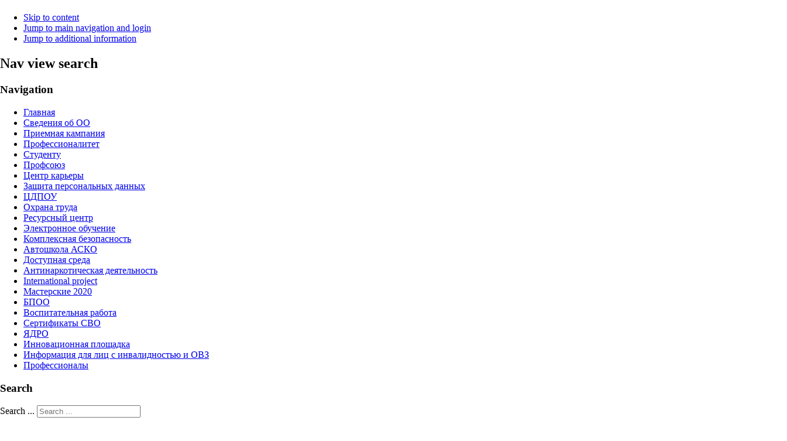

--- FILE ---
content_type: text/html; charset=utf-8
request_url: http://www.skoipt.ru/en/proekt-fgos-spo-korrektsionnaya-pedagogika-v-nachalnom-obrazovanii
body_size: 44412
content:
<!DOCTYPE html PUBLIC "-//W3C//DTD XHTML 1.0 Transitional//EN" "http://www.w3.org/TR/xhtml1/DTD/xhtml1-transitional.dtd">
<html xmlns="http://www.w3.org/1999/xhtml" xml:lang="en-gb" lang="en-gb" dir="ltr" >
<head>
<base href="http://www.skoipt.ru/en/proekt-fgos-spo-korrektsionnaya-pedagogika-v-nachalnom-obrazovanii" />
	<meta http-equiv="content-type" content="text/html; charset=utf-8" />
	<meta name="keywords" content="Салаватский, педагогический, колледж, образования, профессиональных, технологий, государственное, автономное, образовательное, учреждение" />
	<meta name="rights" content="ГАПОУ Салаватский колледж образования" />
	<meta name="author" content="Салаватский колледж образования " />
	<meta name="description" content="Салаватский колледж образования и профессиональных технологий" />
	<meta name="generator" content="Joomla! - Open Source Content Management" />
	<title>Проект ФГОС СПО Коррекционная педагогика в начальном образовании</title>
	<link href="/templates/beez_20/favicon.ico" rel="shortcut icon" type="image/vnd.microsoft.icon" />
	<link href="http://www.skoipt.ru/en/component/search/?Itemid=878&amp;format=opensearch" rel="search" title="Search ГАПОУ Салаватский колледж образования и профессиональных технологий" type="application/opensearchdescription+xml" />
	<link href="/plugins/system/rokbox/assets/styles/rokbox.css" rel="stylesheet" type="text/css" />
	<link href="/templates/system/css/system.css" rel="stylesheet" type="text/css" />
	<link href="/templates/beez_20/css/position.css" rel="stylesheet" type="text/css" media="screen,projection" />
	<link href="/templates/beez_20/css/layout.css" rel="stylesheet" type="text/css" media="screen,projection" />
	<link href="/templates/beez_20/css/print.css" rel="stylesheet" type="text/css" media="print" />
	<link href="/templates/beez_20/css/general.css" rel="stylesheet" type="text/css" />
	<link href="/templates/beez_20/css/personal.css" rel="stylesheet" type="text/css" />
	<style type="text/css">
div.mod_search35 input[type="search"]{ width:auto; }
	</style>
	<script type="application/json" class="joomla-script-options new">{"csrf.token":"8c838867b2a9262fe139132e042f6419","system.paths":{"root":"","base":""}}</script>
	<script src="/media/jui/js/jquery.min.js?114c331b4989009e1742b41b358ecd49" type="text/javascript"></script>
	<script src="/media/jui/js/jquery-noconflict.js?114c331b4989009e1742b41b358ecd49" type="text/javascript"></script>
	<script src="/media/jui/js/jquery-migrate.min.js?114c331b4989009e1742b41b358ecd49" type="text/javascript"></script>
	<script src="/media/system/js/caption.js?114c331b4989009e1742b41b358ecd49" type="text/javascript"></script>
	<script src="/media/system/js/mootools-core.js?114c331b4989009e1742b41b358ecd49" type="text/javascript"></script>
	<script src="/media/system/js/core.js?114c331b4989009e1742b41b358ecd49" type="text/javascript"></script>
	<script src="/media/system/js/mootools-more.js?114c331b4989009e1742b41b358ecd49" type="text/javascript"></script>
	<script src="/plugins/system/rokbox/assets/js/rokbox.js" type="text/javascript"></script>
	<script src="/templates/beez_20/javascript/md_stylechanger.js" type="text/javascript"></script>
	<script src="/templates/beez_20/javascript/hide.js" type="text/javascript"></script>
	<!--[if lt IE 9]><script src="/media/system/js/html5fallback.js?114c331b4989009e1742b41b358ecd49" type="text/javascript"></script><![endif]-->
	<script type="text/javascript">
jQuery(window).on('load',  function() {
				new JCaption('img.caption');
			});if (typeof RokBoxSettings == 'undefined') RokBoxSettings = {pc: '100'};
	</script>


<!--[if lte IE 6]>
<link href="/templates/beez_20/css/ieonly.css" rel="stylesheet" type="text/css" />
<style type="text/css">
#line {
	width:98% ;
}
.logoheader {
	height:200px;
}
#header ul.menu {
	display:block !important;
	width:98.2% ;
}
</style>
<![endif]-->

<!--[if IE 7]>
<link href="/templates/beez_20/css/ie7only.css" rel="stylesheet" type="text/css" />
<![endif]-->

<script type="text/javascript">
	var big ='98%';
	var small='50%';
	var altopen='is open';
	var altclose='is closed';
	var bildauf='/templates/beez_20/images/plus.png';
	var bildzu='/templates/beez_20/images/minus.png';
	var rightopen='Open info';
	var rightclose='Close info';
	var fontSizeTitle='Font size';
	var bigger='Bigger';
	var reset='Reset';
	var smaller='Smaller';
	var biggerTitle='Increase size';
	var resetTitle='Revert styles to default';
	var smallerTitle='Decrease size';
</script>

</head>

<body>

<div id="all">
        <div id="back">
                <div id="header">
                                <div class="logoheader">
                                        <h1 id="logo">

                                                                                                                                                                                                        <span class="header1">
                                                                                </span></h1>
                                </div><!-- end logoheader -->
                                        <ul class="skiplinks">
                                                <li><a href="#main" class="u2">Skip to content</a></li>
                                                <li><a href="#nav" class="u2">Jump to main navigation and login</a></li>
                                                                                        <li><a href="#additional" class="u2">Jump to additional information</a></li>
                                                                                   </ul>
                                        <h2 class="unseen">Nav view search</h2>
                                        <h3 class="unseen">Navigation</h3>
                                        <ul class="nav menu">
<li class="item-435 default"><a href="/en/" >Главная</a></li><li class="item-478"><a href="/en/o-kolledzhe" >Сведения об ОО</a></li><li class="item-480"><a href="/en/abiturientu" >Приемная кампания</a></li><li class="item-1148"><a href="/en/professionalitet" >Профессионалитет</a></li><li class="item-481"><a href="/en/studentu" >Студенту</a></li><li class="item-482"><a href="/en/profsoyuz" >Профсоюз</a></li><li class="item-647"><a href="/en/trudoustrojstvo" >Центр карьеры</a></li><li class="item-748"><a href="/en/zashchita-personalnykh-dannykh" >Защита персональных данных</a></li><li class="item-778"><a href="/en/tsdpu" >ЦДПОУ</a></li><li class="item-847"><a href="/en/okhrana-truda" >Охрана труда</a></li><li class="item-853"><a href="/en/elektronnoe-kadrovoe-agentstvo" >Ресурсный центр</a></li><li class="item-842"><a href="/en/abilimpiks" >Электронное обучение</a></li><li class="item-982"><a href="/en/kompleksnaya-bezopasnost" >Комплексная безопасность</a></li><li class="item-992"><a href="/en/nashe-dvizhenie" >Автошкола АСКО</a></li><li class="item-993"><a href="/en/inkluziv" >Доступная среда</a></li><li class="item-1152"><a href="/en/apr" >Антинаркотическая деятельность</a></li><li class="item-994"><a href="/en/international-project" >International project</a></li><li class="item-1027"><a href="/en/glavnaya-masterskaya" >Мастерские 2020</a></li><li class="item-1073"><a href="/en/bpoo" >БПОО</a></li><li class="item-1104"><a href="/en/vosp-rabota" >Воспитательная работа</a></li><li class="item-1121"><a href="/en/sertifikatts" >Сертификаты СВО</a></li><li class="item-1122"><a href="/en/yadro-sppo" >ЯДРО</a></li><li class="item-1149"><a href="/en/innovatsionnaya-ploshchadka" >Инновационная площадка</a></li><li class="item-1188"><a href="/en/informatsiya-dlya-lits-s-invalidnostyu-i-ovz" >Информация для лиц с инвалидностью и ОВЗ</a></li><li class="item-1189"><a href="/en/professionaly" >Профессионалы</a></li></ul>

                                        <div id="line">
                                        <div id="fontsize"></div>
                                        <h3 class="unseen">Search</h3>
                                        <div class="search mod_search35">
	<form action="/en/proekt-fgos-spo-korrektsionnaya-pedagogika-v-nachalnom-obrazovanii" method="post" class="form-inline">
		<label for="mod-search-searchword35" class="element-invisible">Search ...</label> <input name="searchword" id="mod-search-searchword35" maxlength="200"  class="inputbox search-query input-medium" type="search" size="20" placeholder="Search ..." />		<input type="hidden" name="task" value="search" />
		<input type="hidden" name="option" value="com_search" />
		<input type="hidden" name="Itemid" value="878" />
	</form>
</div>


<div class="custom"  >
	<p><a href="/?template=accessibility"><img src="/images/ico/see.png" alt="see" width="133" height="48" style="float: right;" /></a></p></div>

                                        </div> <!-- end line -->


                        </div><!-- end header -->
                                          <script src='https://pos.gosuslugi.ru/bin/script.min.js'></script> 
<style>
#js-show-iframe-wrapper{position:relative;display:flex;align-items:center;justify-content:center;width:100%;min-width:293px;max-width:100%;background:linear-gradient(138.4deg,#38bafe 26.49%,#2d73bc 79.45%);color:#fff;cursor:pointer}#js-show-iframe-wrapper .pos-banner-fluid *{box-sizing:border-box}#js-show-iframe-wrapper .pos-banner-fluid .pos-banner-btn_2{display:block;width:240px;min-height:56px;font-size:18px;line-height:24px;cursor:pointer;background:#0d4cd3;color:#fff;border:none;border-radius:8px;outline:0}#js-show-iframe-wrapper .pos-banner-fluid .pos-banner-btn_2:hover{background:#1d5deb}#js-show-iframe-wrapper .pos-banner-fluid .pos-banner-btn_2:focus{background:#2a63ad}#js-show-iframe-wrapper .pos-banner-fluid .pos-banner-btn_2:active{background:#2a63ad}@-webkit-keyframes fadeInFromNone{0%{display:none;opacity:0}1%{display:block;opacity:0}100%{display:block;opacity:1}}@keyframes fadeInFromNone{0%{display:none;opacity:0}1%{display:block;opacity:0}100%{display:block;opacity:1}}@font-face{font-family:LatoWebLight;src:url(https://pos.gosuslugi.ru/bin/fonts/Lato/fonts/Lato-Light.woff2) format("woff2"),url(https://pos.gosuslugi.ru/bin/fonts/Lato/fonts/Lato-Light.woff) format("woff"),url(https://pos.gosuslugi.ru/bin/fonts/Lato/fonts/Lato-Light.ttf) format("truetype");font-style:normal;font-weight:400}@font-face{font-family:LatoWeb;src:url(https://pos.gosuslugi.ru/bin/fonts/Lato/fonts/Lato-Regular.woff2) format("woff2"),url(https://pos.gosuslugi.ru/bin/fonts/Lato/fonts/Lato-Regular.woff) format("woff"),url(https://pos.gosuslugi.ru/bin/fonts/Lato/fonts/Lato-Regular.ttf) format("truetype");font-style:normal;font-weight:400}@font-face{font-family:LatoWebBold;src:url(https://pos.gosuslugi.ru/bin/fonts/Lato/fonts/Lato-Bold.woff2) format("woff2"),url(https://pos.gosuslugi.ru/bin/fonts/Lato/fonts/Lato-Bold.woff) format("woff"),url(https://pos.gosuslugi.ru/bin/fonts/Lato/fonts/Lato-Bold.ttf) format("truetype");font-style:normal;font-weight:400}@font-face{font-family:RobotoWebLight;src:url(https://pos.gosuslugi.ru/bin/fonts/Roboto/Roboto-Light.woff2) format("woff2"),url(https://pos.gosuslugi.ru/bin/fonts/Roboto/Roboto-Light.woff) format("woff"),url(https://pos.gosuslugi.ru/bin/fonts/Roboto/Roboto-Light.ttf) format("truetype");font-style:normal;font-weight:400}@font-face{font-family:RobotoWebRegular;src:url(https://pos.gosuslugi.ru/bin/fonts/Roboto/Roboto-Regular.woff2) format("woff2"),url(https://pos.gosuslugi.ru/bin/fonts/Roboto/Roboto-Regular.woff) format("woff"),url(https://pos.gosuslugi.ru/bin/fonts/Roboto/Roboto-Regular.ttf) format("truetype");font-style:normal;font-weight:400}@font-face{font-family:RobotoWebBold;src:url(https://pos.gosuslugi.ru/bin/fonts/Roboto/Roboto-Bold.woff2) format("woff2"),url(https://pos.gosuslugi.ru/bin/fonts/Roboto/Roboto-Bold.woff) format("woff"),url(https://pos.gosuslugi.ru/bin/fonts/Roboto/Roboto-Bold.ttf) format("truetype");font-style:normal;font-weight:400}@font-face{font-family:ScadaWebRegular;src:url(https://pos.gosuslugi.ru/bin/fonts/Scada/Scada-Regular.woff2) format("woff2"),url(https://pos.gosuslugi.ru/bin/fonts/Scada/Scada-Regular.woff) format("woff"),url(https://pos.gosuslugi.ru/bin/fonts/Scada/Scada-Regular.ttf) format("truetype");font-style:normal;font-weight:400}@font-face{font-family:ScadaWebBold;src:url(https://pos.gosuslugi.ru/bin/fonts/Scada/Scada-Bold.woff2) format("woff2"),url(https://pos.gosuslugi.ru/bin/fonts/Scada/Scada-Bold.woff) format("woff"),url(https://pos.gosuslugi.ru/bin/fonts/Scada/Scada-Bold.ttf) format("truetype");font-style:normal;font-weight:400}@font-face{font-family:Geometria;src:url(https://pos.gosuslugi.ru/bin/fonts/Geometria/Geometria.eot);src:url(https://pos.gosuslugi.ru/bin/fonts/Geometria/Geometria.eot?#iefix) format("embedded-opentype"),url(https://pos.gosuslugi.ru/bin/fonts/Geometria/Geometria.woff) format("woff"),url(https://pos.gosuslugi.ru/bin/fonts/Geometria/Geometria.ttf) format("truetype");font-weight:400;font-style:normal}@font-face{font-family:Geometria-ExtraBold;src:url(https://pos.gosuslugi.ru/bin/fonts/Geometria/Geometria-ExtraBold.eot);src:url(https://pos.gosuslugi.ru/bin/fonts/Geometria/Geometria-ExtraBold.eot?#iefix) format("embedded-opentype"),url(https://pos.gosuslugi.ru/bin/fonts/Geometria/Geometria-ExtraBold.woff) format("woff"),url(https://pos.gosuslugi.ru/bin/fonts/Geometria/Geometria-ExtraBold.ttf) format("truetype");font-weight:900;font-style:normal}
</style>

<style>
body{margin:0}#js-show-iframe-wrapper{display:block;background:#fff;min-width:294px}#js-show-iframe-wrapper .bf-133__container{display:flex;width:100%;height:100%;max-width:1440px;padding:var(--pos-banner-fluid-133__container-padding);flex-direction:var(--pos-banner-fluid-133__container-flex-direction);justify-content:space-between;align-items:var(--pos-banner-fluid-133__container-align-items);margin:0 auto}#js-show-iframe-wrapper .bf-133__content{flex:0 0 var(--pos-banner-fluid-133__flex);order:var(--pos-banner-fluid-133__content-order);background-color:#50b3ff;margin:var(--pos-banner-fluid-133__content-margin);padding:var(--pos-banner-fluid-133__content-padding)}#js-show-iframe-wrapper .bf-133__img{max-width:100%;height:auto;width:95px}#js-show-iframe-wrapper .bf-133__decor{position:relative;order:var(--pos-banner-fluid-133__decor-order);flex:0 0 var(--pos-banner-fluid-133__flex);width:var(--pos-banner-fluid-133__decor-width);height:var(--pos-banner-fluid-133__decor-height);background-image:var(--pos-banner-fluid-133__bg-url);background-repeat:no-repeat;background-size:var(--pos-banner-fluid-133__decor-size);background-position:var(--pos-banner-fluid-133__decor-position)}#js-show-iframe-wrapper .bf-133__logo-wrap{position:absolute;top:0;right:0;background-color:#fff;padding:14px;border-bottom-left-radius:10px}#js-show-iframe-wrapper .bf-133__text{margin-bottom:var(--pos-banner-fluid-133__text-margin);font-size:var(--pos-banner-fluid-133__textFS);line-height:var(--pos-banner-fluid-133__textLH);font-family:LatoWeb,sans-serif;font-weight:700;color:#000}#js-show-iframe-wrapper .bf-133 .pos-banner-btn_2{font-size:16px;line-height:24px;display:inline-flex;padding:14px 41px;font-family:LatoWeb,sans-serif;font-weight:500;width:auto;min-height:auto;color:#000;background-color:#fff}#js-show-iframe-wrapper .bf-133 .pos-banner-btn_2:active,#js-show-iframe-wrapper .bf-133 .pos-banner-btn_2:focus,#js-show-iframe-wrapper .bf-133 .pos-banner-btn_2:hover,#js-show-iframe-wrapper .bf-133 .pos-banner-btn_2:visited{background-color:#fff}
</style>
<div id="js-show-iframe-wrapper">
    <div class="pos-banner-fluid bf-133">
    <div class="bf-133__container">
        <div class="bf-133__decor">
        <div class="bf-133__logo-wrap">
            <img
            class="bf-133__img"
            src="https://pos.gosuslugi.ru/bin/banner-fluid/gosuslugi-logo-with-slogan-blue.svg"
            alt="Госуслуги" />
        </div>
        </div>

        <div class="bf-133__content">
        <div class="bf-133__text">Проблемы со сдачей экзаменов, поступлением или получением документов?</div>
        <button class="pos-banner-btn_2" type="button">Написать о проблеме</button>
        </div>
    </div>
    </div>
</div>

<script>
(function(){
"use strict";

function ownKeys(e,n){var t=Object.keys(e);if(Object.getOwnPropertySymbols){var r=Object.getOwnPropertySymbols(e);n&&(r=r.filter((function(n){return Object.getOwnPropertyDescriptor(e,n).enumerable}))),t.push.apply(t,r)}return t}

function _objectSpread(e){for(var n=1;n<arguments.length;n++){var t=null!=arguments[n]?arguments[n]:{};n%2?ownKeys(Object(t),!0).forEach((function(n){_defineProperty(e,n,t[n])})):Object.getOwnPropertyDescriptors?Object.defineProperties(e,Object.getOwnPropertyDescriptors(t)):ownKeys(Object(t)).forEach((function(n){Object.defineProperty(e,n,Object.getOwnPropertyDescriptor(t,n))}))}return e}

function _defineProperty(e,n,t){return n in e?Object.defineProperty(e,n,{value:t,enumerable:!0,configurable:!0,writable:!0}):e[n]=t,e}

var POS_PREFIX_133="--pos-banner-fluid-133__",
    posOptionsInitialBanner133={
        "container-padding":"0px",
        "container-flex-direction":"column",
        "container-align-items":"auto",
        "decor-width":"100%",
        "decor-height":"264px",
        "decor-size":"cover",
        "decor-position":"60% 0",
        "decor-order":1,
        "bg-url":"url('https://pos.gosuslugi.ru/bin/banner-fluid/133/banner-fluid-bg-133-1.svg')",
        "content-margin":"0",
        "content-padding":"0px",
        "content-order":2,
        "text-margin":"0px",
        "flex":"auto",
        "textFS":"20px",
        "textLH":"24px",
        "container-max-width": "100%"
    };

var setStyles=function(e,n){
    var t=arguments.length>2&&void 0!==arguments[2]?arguments[2]:POS_PREFIX_133;
    Object.keys(e).forEach((function(r){
        n.style.setProperty(t+r,e[r])
    }))
};

var removeStyles=function(e,n){
    var t=arguments.length>2&&void 0!==arguments[2]?arguments[2]:POS_PREFIX_133;
    Object.keys(e).forEach((function(e){
        n.style.removeProperty(t+e)
    }))
};

function changePosBannerOnResize(){
    var e=document.documentElement,
  		container=document.querySelector('.bf-133__container'),
        n=_objectSpread({},posOptionsInitialBanner133),
        t=document.getElementById("js-show-iframe-wrapper"),
        r=t?t.offsetWidth:document.body.offsetWidth;
    
    // Устанавливаем стили для разных размеров экрана
    r>=405&&(n["decor-height"]="236px",n["bg-url"]="url('https://pos.gosuslugi.ru/bin/banner-fluid/133/banner-fluid-bg-133-2.svg')");
    r>=585&&(n["decor-height"]="auto",n["container-flex-direction"]="row",n.flex="50%",n["content-order"]=0,n["content-padding"]="32px 25px");
    r>=840&&(n["content-padding"]="32px",n.textFS="24px",n.textLH="28px");
    r>=1125&&(n.textFS="32px",n.textLH="38px");
    r>=1440&&(n["content-padding"]="32px 114px 32px 130px");
    
    setStyles(n,e)
    setStyles({"max-width": "100%"}, container, "");
}

changePosBannerOnResize();
window.addEventListener("resize",changePosBannerOnResize);

window.onunload=function(){
    var e=document.documentElement,
  		container=document.querySelector('.bf-133__container'),
        n=_objectSpread({},posOptionsInitialBanner133);
    
    window.removeEventListener("resize",changePosBannerOnResize);
    removeStyles(n,e)
    removeStyles({"max-width": "100%"}, container, "");
};

})();
</script>
 <script>Widget("https://pos.gosuslugi.ru/form", 370115)</script>
                        <div id="contentarea2">
                                        <div id="breadcrumbs">

                                                        

                                        </div>

                                        

                                                        <div class="left1 " id="nav">
                                                   
                                                                
                                                                


                                                        </div><!-- end navi -->
               
                                        <div id="wrapper" >

                                                <div id="main">

                                                
                                                        <div id="system-message-container">
	</div>

                                                        <div class="item-page" itemscope itemtype="https://schema.org/Article">
	<meta itemprop="inLanguage" content="en-GB" />
	
		
			<div class="page-header">
					<h2 itemprop="headline">
				Проект ФГОС СПО Коррекционная педагогика в начальном образовании			</h2>
									</div>
							
<div class="icons">
	
					<div class="btn-group pull-right">
				<button class="btn dropdown-toggle" type="button" id="dropdownMenuButton-484" aria-label="User tools"
				data-toggle="dropdown" aria-haspopup="true" aria-expanded="false">
					<span class="icon-cog" aria-hidden="true"></span>
					<span class="caret" aria-hidden="true"></span>
				</button>
								<ul class="dropdown-menu" aria-labelledby="dropdownMenuButton-484">
											<li class="print-icon"> <a href="/en/proekt-fgos-spo-korrektsionnaya-pedagogika-v-nachalnom-obrazovanii?tmpl=component&amp;print=1" title="Print article < Проект ФГОС СПО Коррекционная педагогика в начальном образовании >" onclick="window.open(this.href,'win2','status=no,toolbar=no,scrollbars=yes,titlebar=no,menubar=no,resizable=yes,width=640,height=480,directories=no,location=no'); return false;" rel="nofollow">			<span class="icon-print" aria-hidden="true"></span>
		Print	</a> </li>
																			</ul>
			</div>
		
	</div>
			
		
	
	
		
									<div itemprop="articleBody">
		<p style="text-align: right;"><a href="/images/РУМО/Проект_ФГОС_СПО_Коррекционная_педагогика_в_начальном_образовании_на_26.12.2016.doc" target="_blank">Скачать<img src="/images/ico/word.jpg" alt="word" width="30" height="30" /></a></p> <p style="text-align: right;"></p> <div> <p style="margin-bottom: 0.0001pt; text-indent: 241pt; line-height: normal; text-align: center;"><span style="font-size: 14pt; font-family: 'Times New Roman', serif;">Приложение</span></p> <p style="margin-bottom: 0.0001pt; line-height: normal;"></p> <table border="0" style="width: 336px; margin-left: 210px; border-collapse: collapse;" cellspacing="0" cellpadding="0"> <tbody> <tr style="height: 60.55pt;"> <td style="width: 252pt; padding: 0cm 5.4pt; height: 60.55pt;" valign="top" width="336"> <p style="margin-bottom: 0.0001pt; text-align: center; line-height: normal;"><span style="font-size: 14pt; font-family: 'Times New Roman', serif;">УТВЕРЖДЕН</span></p> <p style="margin-bottom: 0.0001pt; text-align: center; line-height: normal;"><span style="font-size: 14pt; font-family: 'Times New Roman', serif;">приказом Министерства образования</span></p> <p style="margin-bottom: 0.0001pt; text-align: center; line-height: normal;"><span style="font-size: 14pt; font-family: 'Times New Roman', serif;"><nobr>и науки</nobr> Российской Федерации</span></p> <p style="margin-bottom: 0.0001pt; text-align: center; line-height: normal;"><span style="font-size: 14pt; font-family: 'Times New Roman', serif;">от «____»__________2016 г. №______</span></p> </td> </tr> </tbody> </table> <p style="margin-bottom: 0.0001pt; line-height: normal; text-align: center;"><span style="font-family: 'Times New Roman', serif;">ФЕДЕРАЛЬНЫЙ ГОСУДАРСТВЕННЫЙ ОБРАЗОВАТЕЛЬНЫЙ СТАНДАРТ СРЕДНЕГО ПРОФЕССИОНАЛЬНОГО ОБРАЗОВАНИЯ</span></p> <p style="text-align: center;"><span style="font-size: 14pt; font-family: 'Times New Roman', serif;">ПО СПЕЦИАЛЬНОСТИ 44.02.05 КОРРЕКЦИОННАЯ ПЕДАГОГИКА </span></p> <p style="text-align: center;"><span style="font-size: 14pt; font-family: 'Times New Roman', serif;">В НАЧАЛЬНОМ ОБРАЗОВАНИИ</span></p> <p style="text-align: center;"><span style="font-size: 14pt; font-family: 'Times New Roman', serif;"><nobr>I. ОБЛАСТЬ</nobr> ПРИМЕНЕНИЯ</span></p> <p style="text-align: justify; text-indent: 35.45pt; line-height: 150%;"><span style="font-size: 14pt; line-height: 150%; font-family: 'Times New Roman', serif;">1.1. Настоящий федеральный государственный образовательный стандарт среднего профессионального образования представляет собой совокупность обязательных требований <nobr>к среднему</nobr> профессиональному образованию по специальности 44.02.05 Коррекционная педагогика <nobr>в начальном</nobr> образовании<a href="#ftn1" id="ftnref1" style="vertical-align: super;" name="_ftnref1">[2]</a></span></p> <p style="text-align: center; text-indent: 0cm;"><span style="font-family: 'Times New Roman', serif;">среднее общее</span></p> <p style="text-align: center; text-indent: 0cm;"><span style="font-family: 'Times New Roman', serif;">образование</span></p> <p style="margin-bottom: 0.0001pt; text-align: center;">Учитель начальных классов <nobr>и начальных</nobr> классов компенсирующего <nobr>и коррекционно-развивающего</nobr> образования</p> <p style="margin-bottom: 0.0001pt; text-align: center;">2 года <nobr>10 месяцев</nobr></p> <p style="text-align: center; text-indent: 0cm;"><span style="font-family: 'Times New Roman', serif;"><nobr>основное общее</nobr><br /> образование</span></p> <p style="margin-bottom: 0.0001pt; text-align: center;">3 года <nobr>10 месяцев</nobr><a href="#ftn3" id="ftnref3" style="vertical-align: super;" name="_ftnref3">[4]</a></p> <p style="text-align: center; text-indent: 0cm;"><span style="font-family: 'Times New Roman', serif;">среднее общее</span></p> <p style="text-align: center; text-indent: 0cm;"><span style="font-family: 'Times New Roman', serif;">образование</span></p> <p style="margin-bottom: 0.0001pt; text-align: center;">Учитель начальных классов <nobr>и начальных</nobr> классов компенсирующего <nobr>и коррекционно-развивающего</nobr> образования <nobr>с дополнительной</nobr> подготовкой <nobr>в области</nobr></p> <p style="margin-bottom: 0.0001pt; text-align: center;"><nobr>(с указанием</nobr> программы дополнительной подготовки)<a href="#ftn5" id="ftnref5" style="vertical-align: super;" name="_ftnref5">[6]</a></p> </div> <p style="text-align: justify; text-indent: 35.45pt; line-height: 150%;"><span style="font-size: 14pt; line-height: 150%; font-family: 'Times New Roman', serif;">Сроки получения СПО по ППССЗ углубленной подготовки независимо <nobr>от применяемых</nobr> образовательных технологий увеличиваются:</span></p> <p style="text-align: justify; text-indent: 35.45pt; line-height: 150%;"><span style="font-size: 14pt; line-height: 150%; font-family: 'Times New Roman', serif;">а) для обучающихся по <nobr>очно-заочной</nobr> <nobr>и заочной </nobr> формам обучения:</span></p> <p style="text-align: justify; text-indent: 35.45pt; line-height: 150%;"><span style="font-size: 14pt; line-height: 150%; font-family: 'Times New Roman', serif;"><nobr>на базе</nobr> среднего общего <nobr>образования —</nobr> <nobr>не более</nobr> чем на <nobr>1 год;</nobr></span></p> <p style="text-align: justify; text-indent: 35.45pt; line-height: 150%;"><span style="font-size: 14pt; line-height: 150%; font-family: 'Times New Roman', serif;"><nobr>на базе</nobr> основного общего <nobr>образования —</nobr> <nobr>не более</nobr> чем на 1,5 года;</span></p> <p style="text-align: justify; text-indent: 35.45pt; line-height: 150%;"><span style="font-size: 14pt; line-height: 150%; font-family: 'Times New Roman', serif;">б) для инвалидов <nobr>и лиц</nobr> <nobr>с ограниченными</nobr> возможностями <nobr>здоровья —</nobr> <nobr>не более</nobr> чем на <nobr>10 месяцев.</nobr></span></p> <p style="text-indent: 36pt; text-align: center;"></p> <p style="text-align: center;"><span style="font-size: 14pt; font-family: 'Times New Roman', serif;">IV. ХАРАКТЕРИСТИКА ПРОФЕССИОНАЛЬНОЙ</span></p> <p style="text-align: center;"><span style="font-size: 14pt; font-family: 'Times New Roman', serif;">ДЕЯТЕЛЬНОСТИ ВЫПУСКНИКОВ</span></p> <p style="text-align: justify; text-indent: 35.45pt; line-height: 150%;"><span style="font-size: 14pt; line-height: 150%; font-family: 'Times New Roman', serif;">4.1. Область профессиональной деятельности выпускников: обучение <nobr>и воспитание</nobr> детей <nobr>в процессе</nobr> реализации образовательных программ общего образования <nobr>в начальных</nobr> классах <nobr>и начальных</nobr> классах компенсирующего <nobr>и коррекционно-развивающего</nobr> образования.</span></p> <p style="text-align: justify; text-indent: 35.45pt; line-height: 150%;"><span style="font-size: 14pt; line-height: 150%; font-family: 'Times New Roman', serif;">4.2. Объектами профессиональной деятельности выпускников являются:</span></p> <p style="text-align: justify; text-indent: 35.45pt; line-height: 150%;"><span style="font-size: 14pt; line-height: 150%; font-family: 'Times New Roman', serif;">задачи, содержание, методы, средства, формы <nobr>и процесс</nobr> организации урочной <nobr>и внеурочной</nobr> деятельности обучающихся <nobr>в начальных</nobr> классах <nobr>и начальных</nobr> классах компенсирующего <nobr>и коррекционно-развивающего</nobr> образования;</span></p> <p style="text-align: justify; text-indent: 35.45pt; line-height: 150%;"><span style="font-size: 14pt; line-height: 150%; font-family: 'Times New Roman', serif;">задачи, содержание, методы, формы организации <nobr>и процесс</nobr> взаимодействия <nobr>с коллегами</nobr> <nobr>и социальными</nobr> партнерами, организациями образования, культуры, родителями (законными представителями) по вопросам обучения <nobr>и воспитания</nobr> младших школьников;</span></p> <p style="text-align: justify; text-indent: 35.45pt; line-height: 150%;"><span style="font-size: 14pt; line-height: 150%; font-family: 'Times New Roman', serif;">документационное обеспечение образовательного процесса.</span></p> <p style="text-align: justify; text-indent: 35.45pt; line-height: 150%;"><span style="font-size: 14pt; line-height: 150%; font-family: 'Times New Roman', serif;">4.3. Учитель начальных классов <nobr>и начальных</nobr> классов компенсирующего <nobr>и коррекционно-развивающего</nobr> образования готовится <nobr>к следующим</nobr> видам деятельности:</span></p> <p style="text-align: justify; text-indent: 35.45pt; line-height: 150%;"><span style="font-size: 14pt; line-height: 150%; font-family: 'Times New Roman', serif;">4.3.1. Преподавание по программам начального общего образования <nobr>в начальных</nobr> классах <nobr>и начальных</nobr> классах компенсирующего <nobr>и коррекционно-развивающего</nobr> образования.</span></p> <p style="text-align: justify; text-indent: 35.45pt; line-height: 150%;"><span style="font-size: 14pt; line-height: 150%; font-family: 'Times New Roman', serif;">4.3.2. Организация внеурочной деятельности <nobr>и общения</nobr> младших школьников <nobr>в начальных</nobr> классах <nobr>и начальных</nobr> классах компенсирующего <nobr>и коррекционно-развивающего</nobr> образования.</span></p> <p style="text-align: justify; text-indent: 35.45pt; line-height: 150%;"><span style="font-size: 14pt; line-height: 150%; font-family: 'Times New Roman', serif;">4.3.3. Классное руководство.</span></p> <p style="text-align: justify; text-indent: 35.45pt; line-height: 150%;"><span style="font-size: 14pt; line-height: 150%; font-family: 'Times New Roman', serif;">4.3.4. Методическое обеспечение образовательного процесса.</span></p> <p style="text-align: justify; text-indent: 35.45pt; line-height: 150%;"><span style="font-size: 14pt; line-height: 150%; font-family: 'Times New Roman', serif;">4.4. Учитель начальных классов <nobr>и начальных</nobr> классов компенсирующего <nobr>и коррекционно-развивающего</nobr> образования <nobr>с дополнительной</nobr> подготовкой <nobr>(с указанием</nobr> программы дополнительной подготовки) готовится <nobr>к следующим</nobr> видам деятельности:</span></p> <p style="text-align: justify; text-indent: 35.45pt; line-height: 150%;"><span style="font-size: 14pt; line-height: 150%; font-family: 'Times New Roman', serif;">4.4.1 Преподавание по образовательным программам начального общего образования.</span></p> <p style="text-align: justify; text-indent: 35.45pt; line-height: 150%;"><span style="font-size: 14pt; line-height: 150%; font-family: 'Times New Roman', serif;">4.4.2 Организация внеурочной деятельности <nobr>и общения</nobr> учащихся.</span></p> <p style="text-align: justify; text-indent: 35.45pt; line-height: 150%;"><span style="font-size: 14pt; line-height: 150%; font-family: 'Times New Roman', serif;">4.4.3 Классное руководство.</span></p> <p style="text-align: justify; text-indent: 35.45pt; line-height: 150%;"><span style="font-size: 14pt; line-height: 150%; font-family: 'Times New Roman', serif;">4.4.4 Методическое обеспечение образовательного процесса.</span></p> <p style="text-align: justify; text-indent: 35.45pt; line-height: 150%;"><span style="font-size: 14pt; line-height: 150%; font-family: 'Times New Roman', serif;">4.4.5 Организация обучения учащихся начальных классов <nobr>(с указанием</nobr> дополнительной области знания)<a href="#ftn7" id="ftnref7" style="vertical-align: super;" name="_ftnref7">[8]</a></span></p> <p style="text-align: justify; text-indent: 14.95pt;"><span style="font-size: 12pt; font-family: 'Times New Roman', serif;">определения целей <nobr>и задач,</nobr> планирования, проведения внеурочной  деятельности по направлениям развития личности <nobr>с обучающимися</nobr> <nobr>в начальных</nobr> классах <nobr>и начальных</nobr> классах компенсирующего <nobr>и коррекционно-развивающего</nobr> образования;</span></p> <p style="text-align: justify; text-indent: 14.95pt;"><span style="font-size: 12pt; font-family: 'Times New Roman', serif;">наблюдения, анализа <nobr>и самоанализа</nobr> внеурочных мероприятий и/или занятий кружков (клубов), обсуждения отдельных мероприятий или занятий <nobr>в диалоге</nobr> практики, учителями, разработки предложений по <nobr>их совершенствованию</nobr> <nobr>и коррекции;</nobr></span></p> <p style="text-align: justify; text-indent: 14.95pt;"><span style="font-size: 12pt; font-family: 'Times New Roman', serif;">наблюдения <nobr>за детьми</nobr> <nobr>и педагогической</nobr> диагностики познавательных интересов, интеллектуальных способностей обучающихся <nobr>в начальных</nobr> классах <nobr>и начальных</nobr> классах компенсирующего <nobr>и коррекционно-развивающего</nobr> образования;</span></p> <p style="margin-bottom: 0.0001pt; text-align: justify; text-indent: 14.95pt; line-height: normal;"><span style="font-size: 12pt; font-family: 'Times New Roman', serif;">регулирования поведения обучающихся для обеспечения безопасной образовательной среды <nobr>в процессе</nobr> внеурочной деятельности;</span></p> <p style="text-align: justify; text-indent: 14.95pt;"><span style="font-size: 12pt; font-family: 'Times New Roman', serif;">ведения документации, обеспечивающей организацию внеурочной деятельности;</span></p> <p style="margin-bottom: 0.0001pt; text-align: justify; text-indent: 13.05pt; line-height: normal;"><span style="font-size: 12pt; font-family: 'Times New Roman', serif;">соблюдения правовых, нравственных <nobr>и этических</nobr> норм, требований профессиональной этики <nobr>в процессе</nobr> внеурочной деятельности;</span></p> <p style="text-align: justify; text-indent: 14.95pt;"><strong><span style="font-size: 12pt; font-family: 'Times New Roman', serif;">уметь:</span></strong></p> <p style="text-align: justify; text-indent: 15.05pt;"><span style="font-size: 12pt; font-family: 'Times New Roman', serif;">находить <nobr>и использовать</nobr> методическую литературу <nobr>и другие </nobr> источники информации, необходимые для подготовки <nobr>и проведения</nobr> внеурочной деятельности по направлениям развития личности <nobr>в начальных</nobr> классах <nobr>и начальных</nobr> классах компенсирующего <nobr>и коррекционно-развивающего</nobr> образования;</span></p> <p style="text-align: justify; text-indent: 14.95pt;"><span style="font-size: 12pt; font-family: 'Times New Roman', serif;">формировать <nobr>и реализовывать</nobr> программы развития универсальных учебных действий;</span></p> <p style="text-align: justify; text-indent: 14.95pt;"><span style="font-size: 12pt; font-family: 'Times New Roman', serif;">определять педагогические цели <nobr>и задачи</nobr> организации внеурочной деятельности по направлениям развития личности <nobr>с учетом</nobr> возраста обучающихся, причин <nobr>и характера</nobr> затруднений <nobr>в обучении</nobr> <nobr>и школьной</nobr> адаптации;</span></p> <p style="text-align: justify; text-indent: 14.95pt;"><span style="font-size: 12pt; font-family: 'Times New Roman', serif;">составлять рабочую программу внеурочной деятельности <nobr>с учетом</nobr> направлений развития личности, возраста обучающихся, причин <nobr>и характера</nobr> затруднений <nobr>в обучении</nobr> и <nobr>в соответствии</nobr> <nobr>с санитарно-гигиеническими</nobr> нормами;</span></p> <p style="margin-bottom: 0.0001pt; text-align: justify; text-indent: 14.95pt; line-height: normal;"><span style="font-size: 12pt; font-family: 'Times New Roman', serif;">организовывать различные виды внеурочной деятельности: игровую, учебно-исследовательскую, художественно-продуктивную, культурно-досуговую <nobr>с учетом</nobr> возможностей образовательной организации, места жительства <nobr>и историко-культурного</nobr> своеобразия региона;</span></p> <p style="text-align: justify; text-indent: 14.95pt;"><span style="font-size: 12pt; font-family: 'Times New Roman', serif;">использовать различные методы <nobr>и формы</nobr> организации внеурочной деятельности, строить их <nobr>с учетом</nobr> возрастных <nobr>и индивидуально-психологических</nobr> особенностей обучающихся, причин <nobr>и характера</nobr> затруднений <nobr>в обучении;</nobr></span></p> <p style="text-align: justify; text-indent: 14.95pt;"><span style="font-size: 12pt; font-family: 'Times New Roman', serif;">устанавливать педагогически целесообразные взаимоотношения <nobr>с обучающимися;</nobr></span></p> <p style="text-align: justify; text-indent: 14.95pt;"><span style="font-size: 12pt; font-family: 'Times New Roman', serif;">планировать ситуации, стимулирующие общение младших школьников <nobr>в процессе</nobr> внеурочной деятельности, использовать вербальные <nobr>и невербальные</nobr> средства педагогической поддержки детей, испытывающих затруднения <nobr>в обучении</nobr> <nobr>и общении;</nobr></span></p> <p style="text-align: justify; text-indent: 14.95pt;"><span style="font-size: 12pt; font-family: 'Times New Roman', serif;">мотивировать обучающихся, родителей (законных представителей) <nobr>к участию</nobr> <nobr>во внеурочной</nobr> деятельности, сохранять состав обучающихся <nobr>в течение</nobr> срока обучения;</span></p> <p style="text-align: justify; text-indent: 14.95pt;"><span style="font-size: 12pt; font-family: 'Times New Roman', serif;">планировать <nobr>и проводить</nobr> педагогически целесообразную работу <nobr>с родителями</nobr> (законными представителями);</span></p> <p style="text-align: justify; text-indent: 14.95pt;"><span style="font-size: 12pt; font-family: 'Times New Roman', serif;">подбирать <nobr>и использовать</nobr> <nobr>на внеурочных</nobr> занятиях дидактические материалы;</span></p> <p style="margin-bottom: 0.0001pt; text-align: justify; text-indent: 14.95pt; line-height: normal;"><span style="font-size: 12pt; font-family: 'Times New Roman', serif;">реализовывать современные, <nobr>в том</nobr> числе интерактивные формы <nobr>и методы</nobr> воспитательной работы, используя их <nobr>во внеурочной</nobr> деятельности <nobr>в начальных</nobr> классах <nobr>и начальных</nobr> классах компенсирующего <nobr>и коррекционно-развивающего</nobr> образования;</span></p> <p style="text-align: justify; text-indent: 14.95pt;"><span style="font-size: 12pt; font-family: 'Times New Roman', serif;">осуществлять самоанализ <nobr>и самоконтроль</nobr> при проведении внеурочных занятий;</span></p> <p style="margin-bottom: 0.0001pt; text-align: justify; text-indent: 14.95pt; line-height: normal;"><span style="font-size: 12pt; font-family: 'Times New Roman', serif;">выявлять, развивать <nobr>и поддерживать</nobr> творческие способности обучающихся;</span></p> <p style="text-align: justify; text-indent: 14.95pt;"><span style="font-size: 12pt; font-family: 'Times New Roman', serif;">составлять индивидуальную программу коррекционно-развивающей работы <nobr>с детьми;</nobr></span></p> <p style="text-align: justify; text-indent: 14.95pt;"><span style="font-size: 12pt; font-family: 'Times New Roman', serif;">составлять индивидуальную программу работы <nobr>с одаренными</nobr> детьми;</span></p> <p style="text-align: justify; text-indent: 14.95pt;"><span style="font-size: 12pt; font-family: 'Times New Roman', serif;">применять разнообразные формы работы <nobr>с семьей</nobr> (собрания, беседы, совместные культурные мероприятия);</span></p> <p style="margin-bottom: 0.0001pt; text-align: justify; text-indent: 14.95pt; line-height: normal;"><span style="font-size: 12pt; font-family: 'Times New Roman', serif;"><nobr>во взаимодействии</nobr> <nobr>с родителями</nobr> (законными представителями), другими педагогическими работниками <nobr>и психологами</nobr> проектировать <nobr>и корректировать</nobr> индивидуальную образовательную траекторию обучающегося <nobr>в соответствии</nobr> <nobr>с задачами</nobr> достижения всех видов образовательных результатов (предметных, метапредметных <nobr>и личностных),</nobr> выходящими <nobr>за рамки</nobr> программы начального общего образования;</span></p> <p style="text-align: justify; text-indent: 14.95pt;"><span style="font-size: 12pt; font-family: 'Times New Roman', serif;">вести диалог <nobr>с администрацией</nobr> образовательной организации по вопросам организации внеурочной деятельности по направлениям развития личности;</span></p> <p style="text-align: justify; text-indent: 14.95pt;"><span style="font-size: 12pt; font-family: 'Times New Roman', serif;">анализировать организацию внеурочной деятельности по направлениям развития личности;</span></p> <p style="text-align: justify;"><strong><span style="font-size: 12pt; font-family: 'Times New Roman', serif;">знать:</span></strong></p> <p style="text-align: justify; text-indent: 14.95pt;"><span style="font-size: 12pt; font-family: 'Times New Roman', serif;">сущность, цель, задачи, функции, содержание, формы <nobr>и методы</nobr> организации внеурочной  деятельности;</span></p> <p style="margin-bottom: 0.0001pt; text-align: justify; text-indent: 14.95pt; line-height: normal;"><span style="font-size: 12pt; font-family: 'Times New Roman', serif;">направления развития личности (спортивно-оздоровительное, духовно-нравственное, социальное, общеинтеллектуальное, общекультурное);</span></p> <p style="text-align: justify; text-indent: 14.95pt;"><span style="font-size: 12pt; font-family: 'Times New Roman', serif;">особенности определения целей <nobr>и задач</nobr> внеурочной  деятельности по направлениям развития личности <nobr>в начальных</nobr> классах <nobr>и начальных</nobr> классах компенсирующего <nobr>и коррекционно-развивающего</nobr> образования;</span></p> <p style="text-align: justify; text-indent: 14.95pt;"><span style="font-size: 12pt; font-family: 'Times New Roman', serif;">теоретические основы <nobr>и методику</nobr> планирования внеурочной деятельности <nobr>с учетом</nobr> возрастных <nobr>и индивидуальных</nobr> особенностей обучающихся, причин <nobr>и характера</nobr> затруднений <nobr>в обучении</nobr> <nobr>и школьной</nobr> адаптации;</span></p> <p style="margin-bottom: 0.0001pt; text-align: justify; text-indent: 14.95pt; line-height: normal;"><span style="font-size: 12pt; font-family: 'Times New Roman', serif;">способы регулирования поведения обучающихся для обеспечения безопасной образовательной среды <nobr>в процессе</nobr> внеурочной деятельности;</span></p> <p style="text-align: justify; text-indent: 14.95pt;"><span style="font-size: 12pt; font-family: 'Times New Roman', serif;">педагогические <nobr>и гигиенические</nobr> требования <nobr>к организации</nobr> внеурочной деятельности;</span></p> <p style="margin-bottom: 0.0001pt; text-align: justify; text-indent: 14.95pt; line-height: normal;"><span style="font-size: 12pt; font-family: 'Times New Roman', serif;">методические основы организации внеурочной деятельности по направлениям развития личности <nobr>в начальных</nobr> классах <nobr>и начальных</nobr> классах компенсирующего <nobr>и коррекционно-развивающего</nobr> образования;</span></p> <p style="text-align: justify; text-indent: 14.95pt;"><span style="font-size: 12pt; font-family: 'Times New Roman', serif;">особенности общения младших школьников, <nobr>в том</nobr> числе испытывающих трудности <nobr>в обучении</nobr> <nobr>и школьной</nobr> адаптации;</span></p> <p style="text-align: justify; text-indent: 14.95pt;"><span style="font-size: 12pt; font-family: 'Times New Roman', serif;">методы, приемы <nobr>и формы</nobr> организации общения обучающихся;</span></p> <p style="text-align: justify; text-indent: 14.95pt;"><span style="font-size: 12pt; font-family: 'Times New Roman', serif;">способы выявления педагогом интересов <nobr>и способностей</nobr> обучающихся;</span></p> <p style="margin-bottom: 0.0001pt; text-align: justify; text-indent: 14.95pt; line-height: normal;"><span style="font-size: 12pt; font-family: 'Times New Roman', serif;">формы <nobr>и методы</nobr> взаимодействия <nobr>с родителями</nobr> (законными представителями) обучающихся, как субъектами образовательного процесса <nobr>в области</nobr> внеурочной деятельности;</span></p> <p style="margin-bottom: 0.0001pt; text-align: justify; text-indent: 14.95pt; line-height: normal;"><span style="font-size: 12pt; font-family: 'Times New Roman', serif;">логику анализа внеурочных мероприятий <nobr>и занятий;</nobr></span></p> <p style="text-align: justify; text-indent: 14.95pt;"><span style="font-family: 'Times New Roman', serif;">виды документации, требования к <nobr>ее оформлению.</nobr></span></p> <p style="text-align: center;"></p> <p style="text-align: center;"></p> <p><span style="font-size: 12pt; font-family: 'Times New Roman', serif;">МДК.02.01. Основы организации внеурочной работы <nobr>в начальных</nobr> классах  <nobr>и начальных</nobr> классах компенсирующего <nobr>и коррекционно-развивающего</nobr> образования</span></p> <p><span style="font-size: 12pt; font-family: 'Times New Roman', serif;">ОК <nobr>1 —</nobr> 11</span></p> <p><span style="font-size: 12pt; font-family: 'Times New Roman', serif;">ПК <nobr>2.1 —</nobr> 2.5</span></p> <p><span style="font-size: 12pt; font-family: 'Times New Roman', serif;">ПК 4.1. – 4.5</span></p> <p><strong><span style="font-size: 12pt; font-family: 'Times New Roman', serif;">ПМ.03</span></strong></p> <p style="text-align: justify; text-indent: 14.95pt;"><strong><span style="font-size: 12pt; font-family: 'Times New Roman', serif;">Классное руководство</span></strong></p> <p style="text-align: justify; text-indent: 14.95pt;"><span style="font-size: 12pt; font-family: 'Times New Roman', serif;">В результате изучения профессионального модуля обучающийся должен:</span></p> <p style="text-align: justify;"><strong><span style="font-size: 12pt; font-family: 'Times New Roman', serif;">иметь практический опыт:</span></strong></p> <p style="text-align: justify; text-indent: 14.2pt;"><span style="font-size: 12pt; font-family: 'Times New Roman', serif;">педагогического наблюдения, диагностики <nobr>и интерпретации</nobr> полученных результатов;</span></p> <p style="text-align: justify; text-indent: 14.2pt;"><span style="font-size: 12pt; font-family: 'Times New Roman', serif;">анализа планов <nobr>и организации</nobr> деятельности классного руководителя, разработки предложений по <nobr>их коррекции;</nobr></span></p> <p style="margin-bottom: 0.0001pt; text-align: justify; text-indent: 15pt; line-height: normal;"><span style="font-size: 12pt; font-family: 'Times New Roman', serif;">реализации современных, <nobr>в том</nobr> числе интерактивных, форм <nobr>и методов</nobr> внеклассной воспитательной работы; </span></p> <p style="text-align: justify; text-indent: 14.2pt;"><span style="font-size: 12pt; font-family: 'Times New Roman', serif;">определения цели <nobr>и задач,</nobr> планирования деятельности классного руководителя, <nobr>в том</nobr> числе классного руководителя класса компенсирующего или коррекционно-развивающего образования;</span></p> <p style="text-align: justify; text-indent: 14.2pt;"><span style="font-size: 12pt; font-family: 'Times New Roman', serif;">планирования, организации <nobr>и проведения</nobr> внеурочных мероприятий <nobr>с учетом</nobr> культурных различий детей, половозрастных <nobr>и индивидуальных</nobr> особенностей;</span></p> <p style="margin-bottom: 0.0001pt; text-align: justify; text-indent: 14.2pt; line-height: 102%;"><span style="font-size: 12pt; line-height: 102%; font-family: 'Times New Roman', serif;">организации <nobr>и проведения</nobr> мероприятий <nobr>за пределами</nobr> территории образовательной организации (экскурсий, походов, экспедиций <nobr>и т. п.);</nobr></span></p> <p style="margin-bottom: 0.0001pt; text-align: justify; text-indent: 14.2pt; line-height: normal;"><span style="font-size: 12pt; font-family: 'Times New Roman', serif;">регулирования поведения обучающихся для обеспечения безопасной образовательной среды <nobr>в процессе</nobr> внеклассной воспитательной работы;</span></p> <p style="text-align: justify; text-indent: 14.2pt;"><span style="font-family: 'Times New Roman', serif;">организации <nobr>и проведения</nobr> мероприятий по правилам дорожного движения;</span></p> <p style="text-align: justify; text-indent: 14.2pt;"><span style="font-family: 'Times New Roman', serif;">проектирования  ситуаций <nobr>и событий,</nobr> развивающих эмоционально-ценностную сферу ребенка (культуру переживаний <nobr>и ценностные</nobr> ориентации ребенка);</span></p> <p style="text-align: justify; text-indent: 14.2pt;"><span style="font-family: 'Times New Roman', serif;">формирования толерантности <nobr>и навыков</nobr> поведения <nobr>в изменяющейся</nobr> поликультурной среде;</span></p> <p style="margin-bottom: 0.0001pt; text-align: justify; text-indent: 14.2pt; line-height: normal;"><span style="font-size: 12pt; font-family: 'Times New Roman', serif;">составления психолого-педагогической характеристики (портрета) личности обучающегося;</span></p> <p style="text-align: justify; text-indent: 14.2pt;"><span style="font-family: 'Times New Roman', serif;">определения целей <nobr>и задач</nobr> работы <nobr>с отдельной</nobr> семьей по результатам наблюдений <nobr>за ребенком,</nobr> изучения особенностей семейного воспитания;</span></p> <p style="margin-bottom: 0.0001pt; text-align: justify; text-indent: 14.2pt; line-height: normal;"><span style="font-size: 12pt; font-family: 'Times New Roman', serif;">наблюдения, анализа <nobr>и самоанализа</nobr> внеклассной воспитательной работы, обсуждения отдельных мероприятий <nobr>в диалоге</nobr> <nobr>с сокурсниками,</nobr> руководителем педагогической практики, учителями, разработки предложений по <nobr>их совершенствованию</nobr> <nobr>и коррекции;</nobr></span></p> <p style="margin-bottom: 0.0001pt; text-align: justify; text-indent: 14.2pt; line-height: normal;"><span style="font-size: 12pt; font-family: 'Times New Roman', serif;">формирования социальной позиции обучающихся <nobr>на всем</nobr> протяжении обучения <nobr>в начальной</nobr> школе;</span></p> <p style="text-align: justify; text-indent: 14.2pt;"><span style="font-size: 12pt; font-family: 'Times New Roman', serif;">проведения <nobr>в четвертом</nobr> классе начальной школы <nobr>(во взаимодействии</nobr> <nobr>с психологом)</nobr> мероприятий по профилактике возможных трудностей адаптации детей <nobr>к учебно-воспитательному</nobr> процессу <nobr>в основной</nobr> школе;</span></p> <p style="margin-bottom: 0.0001pt; text-align: justify; text-indent: 14.2pt; line-height: normal;"><span style="font-size: 12pt; font-family: 'Times New Roman', serif;">создания <nobr>в учебной</nobr> группе (классе, кружке, секции <nobr>и т. п.)</nobr> разновозрастных <nobr>детско-взрослых</nobr> общностей обучающихся, <nobr>их родителей</nobr> (законных представителей) <nobr>и педагогических</nobr> работников;</span></p> <p style="margin-bottom: 0.0001pt; text-align: justify; text-indent: 13.05pt; line-height: normal;"><span style="font-size: 12pt; font-family: 'Times New Roman', serif;">соблюдения правовых, нравственных <nobr>и этических</nobr> норм, требований профессиональной этики <nobr>в воспитательной</nobr> работе;</span></p> <p style="text-align: justify;"><strong><span style="font-size: 12pt; font-family: 'Times New Roman', serif;">уметь:</span></strong></p> <p style="margin-bottom: 0.0001pt; text-align: justify; text-indent: 14.95pt; line-height: normal;"><span style="font-size: 12pt; font-family: 'Times New Roman', serif;">проектировать психологически безопасную <nobr>и комфортную</nobr> образовательную среду;</span></p> <p style="margin-bottom: 0.0001pt; text-align: justify; text-indent: 14.95pt; line-height: normal;"><span style="font-size: 12pt; font-family: 'Times New Roman', serif;">ставить воспитательные цели, способствующие развитию обучающихся, независимо от <nobr>их способностей</nobr> <nobr>и характера;</nobr></span></p> <p style="text-align: justify; text-indent: 14.95pt;"><span style="font-size: 12pt; font-family: 'Times New Roman', serif;">выбирать методы педагогической диагностики личности (индивидуальности) обучающихся, развития группы, составлять программу педагогического наблюдения, проводить его <nobr>и анализировать</nobr> результаты;</span></p> <p style="margin-bottom: 0.0001pt; text-align: justify; text-indent: 14.95pt; line-height: normal;"><span style="font-size: 12pt; font-family: 'Times New Roman', serif;">формировать <nobr>и реализовывать</nobr> образцы <nobr>и ценности</nobr> социального поведения, навыки поведения <nobr>в мире</nobr> виртуальной реальности <nobr>и социальных</nobr> сетях, позитивные образцы поликультурного общения;</span></p> <p style="margin-bottom: 0.0001pt; text-align: justify; text-indent: 14.95pt; line-height: normal;"><span style="font-size: 12pt; font-family: 'Times New Roman', serif;">выявлять <nobr>в ходе</nobr> наблюдений поведенческие <nobr>и личностные</nobr> проблемы обучающихся, связанные <nobr>с особенностями</nobr> <nobr>их развития;</nobr></span></p> <p style="margin-bottom: 0.0001pt; text-align: justify; text-indent: 14.95pt; line-height: normal;"><span style="font-size: 12pt; font-family: 'Times New Roman', serif;">реагировать <nobr>на непосредственные</nobr> по форме обращения детей <nobr>к учителю</nobr> <nobr>и распознавать</nobr> <nobr>за ними</nobr> серьёзные личные проблемы;</span></p> <p style="margin-bottom: 0.0001pt; text-align: justify; text-indent: 14.95pt; line-height: normal;"><span style="font-size: 12pt; font-family: 'Times New Roman', serif;">осваивать <nobr>и применять</nobr> психолого-педагогические технологии, необходимые для адресной работы <nobr>с различными</nobr> контингентами учащихся: одаренные дети, социально-уязвимые дети, дети, попавшие <nobr>в трудные</nobr> жизненные ситуации, <nobr>дети-мигранты,</nobr> <nobr>дети-сироты,</nobr> дети <nobr>с особыми</nobr> образовательными потребностями, дети <nobr>с ограниченными</nobr> возможностями здоровья, дети <nobr>с девиациями</nobr> поведения, дети <nobr>с зависимостью;</nobr></span></p> <p style="margin-bottom: 0.0001pt; text-align: justify; text-indent: 14.95pt; line-height: normal;"><span style="font-size: 12pt; font-family: 'Times New Roman', serif;">оказывать адресную помощь обучающимся; </span></p> <p style="margin-bottom: 0.0001pt; text-align: justify; text-indent: 14.95pt; line-height: normal;"><span style="font-size: 12pt; font-family: 'Times New Roman', serif;">регулировать поведение обучающихся для обеспечения безопасной образовательной среды;</span></p> <p style="margin-bottom: 0.0001pt; text-align: justify; text-indent: 14.95pt; line-height: normal;"><span style="font-size: 12pt; font-family: 'Times New Roman', serif;">определять <nobr>и принимать</nobr> четкие правила поведения обучающихся <nobr>в соответствии</nobr> <nobr>с уставом</nobr> образовательной организации <nobr>и правилами</nobr> внутреннего распорядка образовательной организации;</span></p> <p style="margin-bottom: 0.0001pt; text-align: justify; text-indent: 14.95pt; line-height: normal;"><span style="font-size: 12pt; font-family: 'Times New Roman', serif;">взаимодействовать <nobr>с другими</nobr> специалистами <nobr>в рамках</nobr> психолого-медико-педагогического консилиума;</span></p> <p style="text-align: justify; text-indent: 14.95pt;"><span style="font-family: 'Times New Roman', serif;">проводить работу по знакомству детей <nobr>с правилами</nobr> дорожного движения;</span></p> <p style="text-align: justify; text-indent: 14.95pt;"><span style="font-family: 'Times New Roman', serif;">развивать <nobr>у обучающихся</nobr> познавательную активность, самостоятельность, инициативу, творческие способности, формировать гражданскую позицию, способность <nobr>к труду</nobr> <nobr>и жизни</nobr> <nobr>в условиях</nobr> современного мира, формировать <nobr>у обучающихся</nobr> культуру здорового <nobr>и безопасного</nobr> образа жизни;</span></p> <p style="text-align: justify; text-indent: 14.95pt;"><span style="font-family: 'Times New Roman', serif;">аргументировать свою позицию, владеть методами убеждения;</span></p> <p style="text-align: justify; text-indent: 14.95pt;"><span style="font-size: 12pt; font-family: 'Times New Roman', serif;">формулировать цели <nobr>и задачи</nobr> воспитания <nobr>и обучения</nobr> класса <nobr>и отдельных</nobr> обучающихся <nobr>с учетом</nobr> возрастных <nobr>и индивидуальных</nobr> особенностей, причин <nobr>и характера</nobr> трудностей <nobr>в обучении</nobr> <nobr>и школьной</nobr> адаптации;</span></p> <p style="text-align: justify; text-indent: 14.95pt;"><span style="font-size: 12pt; font-family: 'Times New Roman', serif;">планировать деятельность, <nobr>в том</nobr> числе классного руководителя классов компенсирующего <nobr>и коррекционно-развивающего</nobr> образования;</span></p> <p style="text-align: justify; text-indent: 14.95pt;"><span style="font-size: 12pt; font-family: 'Times New Roman', serif;">оказывать педагогическую поддержку <nobr>в процессе</nobr> адаптации детей <nobr>к условиям</nobr> образовательной организации;</span></p> <p style="text-align: justify; text-indent: 14.95pt;"><span style="font-family: 'Times New Roman', serif;">управлять учебными группами <nobr>с целью</nobr> вовлечения обучающихся <nobr>в процесс</nobr> обучения <nobr>и воспитания,</nobr> мотивируя <nobr>их учебно-познавательную</nobr> деятельность;</span></p> <p style="text-align: justify; text-indent: 14.95pt;"><span style="font-size: 12pt; font-family: 'Times New Roman', serif;">оценивать параметры <nobr>и проектировать</nobr> психологически безопасную <nobr>и комфортную</nobr> образовательную среду, разрабатывать программы профилактики различных форм насилия <nobr>в школе;</nobr></span></p> <p style="text-align: justify; text-indent: 14.95pt;"><span style="font-family: 'Times New Roman', serif;">уметь общаться <nobr>с детьми,</nobr> признавать <nobr>их достоинство,</nobr> понимая <nobr>и принимая</nobr> их;</span></p> <p style="margin-bottom: 0.0001pt; text-align: justify; text-indent: 14.95pt; line-height: normal;"><span style="font-size: 12pt; font-family: 'Times New Roman', serif;">совместно <nobr>с обучающимися</nobr> планировать внеклассные мероприятия, организовывать <nobr>их подготовку</nobr> <nobr>и проведение;</nobr></span></p> <p style="margin-bottom: 0.0001pt; text-align: justify; text-indent: 14.95pt; line-height: normal;"><span style="font-size: 12pt; font-family: 'Times New Roman', serif;">строить воспитательную деятельность <nobr>с учетом</nobr> культурных различий детей, половозрастных <nobr>и индивидуальных</nobr> особенностей;</span></p> <p style="margin-bottom: 0.0001pt; text-align: justify; text-indent: 14.95pt; line-height: normal;"><span style="font-size: 12pt; font-family: 'Times New Roman', serif;">использовать воспитательные возможности различных видов деятельности ребёнка <nobr>(вы том</nobr> числе учебной, игровой, трудовой, спортивной, художественной);</span></p> <p style="margin-bottom: 0.0001pt; text-align: justify; text-indent: 14.95pt; line-height: normal;"><span style="font-size: 12pt; font-family: 'Times New Roman', serif;">создавать <nobr>и поддерживать</nobr> уклад, атмосферу <nobr>и традиции</nobr> жизни образовательной организации;</span></p> <p style="margin-bottom: 0.0001pt; text-align: justify; text-indent: 14.95pt; line-height: normal;"><span style="font-size: 12pt; font-family: 'Times New Roman', serif;">анализировать реальное состояние дел <nobr>в учебной</nobr> группе, поддерживать <nobr>в детском</nobr> коллективе деловую, дружелюбную атмосферу;</span></p> <p style="margin-bottom: 0.0001pt; text-align: justify; text-indent: 14.95pt; line-height: normal;"><span style="font-size: 12pt; font-family: 'Times New Roman', serif;">защищать достоинство <nobr>и интересы</nobr> обучающихся, помогать детям, оказавшимся <nobr>в конфликтной</nobr> ситуации и/или неблагоприятных условиях;</span></p> <p style="margin-bottom: 0.0001pt; text-align: justify; text-indent: 14.95pt; line-height: normal;"><span style="font-size: 12pt; font-family: 'Times New Roman', serif;">реализовывать современные, <nobr>в том</nobr> числе интерактивные формы <nobr>и методы</nobr> воспитательной работы, используя <nobr>их как</nobr> на  занятии, так и <nobr>во внеурочной</nobr> деятельности;</span></p> <p style="text-align: justify; text-indent: 14.95pt;"><span style="font-size: 12pt; font-family: 'Times New Roman', serif;">организовывать детский досуг, вовлекать детей <nobr>в различные</nobr> виды общественно-полезной деятельности <nobr>и детские</nobr> творческие объединения;</span></p> <p style="margin-bottom: 0.0001pt; text-align: justify; text-indent: 14.2pt; line-height: 102%;"><span style="font-size: 12pt; line-height: 102%; font-family: 'Times New Roman', serif;">владеть методами организации <nobr>и проведения</nobr> мероприятий <nobr>за пределами</nobr> территории образовательной организации (экскурсий, походов, экспедиций <nobr>и т. п.);</nobr></span></p> <p style="text-align: justify; text-indent: 14.95pt;"><span style="font-family: 'Times New Roman', serif;">формировать систему регуляции поведения <nobr>и деятельности</nobr> обучающихся;</span></p> <p style="text-align: justify; text-indent: 14.95pt;"><span style="font-size: 12pt; font-family: 'Times New Roman', serif;">осуществлять самоанализ, самоконтроль при проведении воспитательной работы;</span></p> <p style="text-align: justify; text-indent: 14.95pt;"><span style="font-size: 12pt; font-family: 'Times New Roman', serif;">создавать условия для помощи <nobr>и поддержки</nobr> <nobr>в организации</nobr> деятельности ученических органов самоуправления, формирования благоприятного психологического микроклимата <nobr>и сотрудничества</nobr> обучающихся <nobr>в классе;</nobr></span></p> <p style="text-align: justify; text-indent: 14.95pt;"><span style="font-size: 12pt; font-family: 'Times New Roman', serif;">помогать обучающимся предотвращать <nobr>и разрешать</nobr> конфликты;</span></p> <p style="text-align: justify; text-indent: 14.95pt;"><span style="font-size: 12pt; font-family: 'Times New Roman', serif;">составлять план работы <nobr>с родителями</nobr> (законными представителями);</span></p> <p style="text-align: justify; text-indent: 14.95pt;"><span style="font-family: 'Times New Roman', serif;">устанавливать контакты <nobr>с обучающимися</nobr> разного возраста и <nobr>их родителями</nobr> (законными представителями), другими педагогическими <nobr>и иными</nobr> работниками;</span></p> <p style="margin-bottom: 0.0001pt; text-align: justify; text-indent: 14.95pt; line-height: normal;"><span style="font-size: 12pt; font-family: 'Times New Roman', serif;">организовывать <nobr>и проводить</nobr> разнообразные формы работы <nobr>с семьей</nobr> (родительские встречи, консультации, беседы), привлекать родителей (законных представителей) <nobr>к проведению</nobr> совместных мероприятий;</span></p> <p style="text-align: justify; text-indent: 14.95pt;"><span style="font-size: 12pt; font-family: 'Times New Roman', serif;">вести диалог <nobr>с родителями</nobr> (законными представителями), организовывать <nobr>и проводить</nobr> разнообразные формы работы <nobr>с семьей</nobr> (родительские встречи, консультации, беседы), привлекать родителей (законных представителей) <nobr>к проведению</nobr> совместных мероприятий;</span></p> <p style="text-align: justify; text-indent: 14.95pt;"><span style="font-size: 12pt; font-family: 'Times New Roman', serif;">изучать особенности семейного воспитания обучающихся;</span></p> <p style="text-align: justify; text-indent: 14.95pt;"><span style="font-size: 12pt; font-family: 'Times New Roman', serif;">формулировать цели <nobr>и задачи</nobr> работы <nobr>с семей</nobr> <nobr>с учетом</nobr> специфики семейного воспитания, возрастных <nobr>и индивидуальных</nobr> особенностей учащихся, причин <nobr>и характера</nobr> трудностей, испытываемых ребенком <nobr>в обучении</nobr> <nobr>и школьной</nobr> адаптации;</span></p> <p style="text-align: justify; text-indent: 14.95pt;"><span style="font-size: 12pt; font-family: 'Times New Roman', serif;">анализировать процесс <nobr>и результаты</nobr> работы <nobr>с родителями</nobr> (законными представителями);</span></p> <p style="text-align: justify; text-indent: 14.95pt;"><span style="font-family: 'Times New Roman', serif;">использовать конструктивные воспитательные усилия родителей (законных представителей) обучающихся, помощь семье <nobr>в решении</nobr> вопросов воспитания ребёнка;</span></p> <p style="text-align: justify; text-indent: 14.95pt;"><span style="font-size: 12pt; font-family: 'Times New Roman', serif;">использовать разнообразные методы, формы <nobr>и приемы</nobr> взаимодействия <nobr>с членами</nobr> педагогического коллектива, представителями администрации по вопросам обучения <nobr>и воспитания</nobr> обучающихся класса;</span></p> <p style="margin-bottom: 0.0001pt; text-align: justify; text-indent: 14.2pt; line-height: normal;"><span style="font-size: 12pt; font-family: 'Times New Roman', serif;">создавать <nobr>в учебной</nobr> группе (классе, кружке, секции <nobr>и т. п.)</nobr> разновозрастные <nobr>детско-взрослые</nobr> общности обучающихся, <nobr>их родителей</nobr> (законных представителей) <nobr>и педагогических</nobr> работников;</span></p> <p style="text-align: justify; text-indent: 14.95pt;"><span style="font-size: 12pt; font-family: 'Times New Roman', serif;">анализировать процесс <nobr>и результаты</nobr> классного руководства, внеклассные мероприятия (классные часы, организованные досуги, занятия <nobr>с творческим</nobr> коллективом);</span></p> <p style="text-align: justify; text-indent: 14.95pt;"><span style="font-family: 'Times New Roman', serif;">разрабатывать   (совместно <nobr>с другими</nobr> специалистами) <nobr>и реализовывать</nobr> совместно <nobr>с родителями</nobr> (законными представителями) программы индивидуального развития ребенка;</span></p> <p style="text-align: justify;"><strong><span style="font-size: 12pt; font-family: 'Times New Roman', serif;">знать:</span></strong></p> <p style="text-align: justify; text-indent: 14.95pt;"><span style="font-size: 12pt; font-family: 'Times New Roman', serif;">теоретические <nobr>и методические</nobr> основы деятельности классного руководителя начальных классов, <nobr>в том</nobr> числе классов компенсирующего <nobr>и коррекционно-развивающего</nobr> образования;</span></p> <p style="margin-bottom: 0.0001pt; text-align: justify; text-indent: 14.95pt; line-height: normal;"><span style="font-size: 12pt; font-family: 'Times New Roman', serif;">закономерности проектирования <nobr>и реализации</nobr> воспитательных программ;</span></p> <p style="margin-bottom: 0.0001pt; text-align: justify; text-indent: 14.95pt; line-height: normal;"><span style="font-size: 12pt; font-family: 'Times New Roman', serif;">образцы <nobr>и ценности</nobr> социального поведения, поведения <nobr>в мире</nobr> виртуальной реальности <nobr>и социальных</nobr> сетях;</span></p> <p style="text-align: justify; text-indent: 14.95pt;"><span style="font-size: 12pt; font-family: 'Times New Roman', serif;">методику педагогического наблюдения, основы интерпретации полученных результатов <nobr>и формы</nobr> <nobr>их представления;</nobr></span></p> <p style="text-align: justify; text-indent: 14.95pt;"><span style="font-family: 'Times New Roman', serif;"> основы законодательства <nobr>о правах</nobr> ребенка, конвенцию <nobr>о правах</nobr> ребенка <nobr>и обязанности</nobr> взрослых по отношению<br /> <nobr>к детям;</nobr></span></p> <p style="text-align: justify; text-indent: 14.95pt;"><span style="font-family: 'Times New Roman', serif;">основы методики воспитательной работы, основные принципы деятельностного подхода, виды <nobr>и приёмы</nobr> современных педагогических технологий;</span></p> <p style="text-align: justify; text-indent: 14.95pt;"><span style="font-size: 12pt; font-family: 'Times New Roman', serif;">особенности адаптации обучающегося <nobr>к условиям</nobr> начального общего образования;</span></p> <p style="text-align: justify; text-indent: 14.95pt;"><span style="font-size: 12pt; font-family: 'Times New Roman', serif;">возрастные <nobr>и индивидуальные</nobr> особенности обучающихся, причины <nobr>и характер</nobr> затруднений <nobr>в обучении</nobr> <nobr>и школьной</nobr> адаптации;</span></p> <p style="text-align: justify; text-indent: 14.95pt;"><span style="font-size: 12pt; font-family: 'Times New Roman', serif;">основные документы <nobr>о правах</nobr> ребенка <nobr>и обязанности</nobr> взрослых по отношению <nobr>к детям;</nobr></span></p> <p style="text-align: justify; text-indent: 14.95pt;"><span style="font-size: 12pt; font-family: 'Times New Roman', serif;">особенности процесса социализации младших школьников, <nobr>в том</nobr> числе испытывающих трудности <nobr>в обучении</nobr> <nobr>и школьной</nobr> адаптации;</span></p> <p style="text-align: justify; text-indent: 14.95pt;"><span style="font-size: 12pt; font-family: 'Times New Roman', serif;">условия развития ученического самоуправления <nobr>в начальной</nobr> школе, формирования благоприятного психологического микроклимата <nobr>и сотрудничества</nobr> обучающихся <nobr>в классе;</nobr></span></p> <p style="text-align: justify; text-indent: 14.95pt;"><span style="font-size: 12pt; font-family: 'Times New Roman', serif;">способы формирования коллектива класса, <nobr>в том</nobr> числе классов компенсирующего <nobr>и коррекционно-развивающего</nobr> образования, <nobr>и роль</nobr> классного руководителя <nobr>в этом</nobr> процессе; </span></p> <p style="text-align: justify; text-indent: 14.95pt;"><span style="font-size: 12pt; font-family: 'Times New Roman', serif;">особенности работы классного руководителя <nobr>с социально</nobr> неадаптированными (дезадаптированными) детьми;</span></p> <p style="text-align: justify; text-indent: 14.95pt;"><span style="font-family: 'Times New Roman', serif;">содержание, формы, методы <nobr>и средства</nobr> организации различных видов внеклассной воспитательной работы, <nobr>в том</nobr> числе экскурсий, походов, экспедиций;</span></p> <p style="text-align: justify; text-indent: 14.95pt;"><span style="font-family: 'Times New Roman', serif;">нормативные правовые, руководящие <nobr>и инструктивные</nobr> документы, регулирующие организацию <nobr>и проведение</nobr> мероприятий <nobr>за пределами</nobr> территории образовательной организации (экскурсий, походов, экспедиций <nobr>и т. п.);</nobr></span></p> <p style="text-align: justify; text-indent: 14.95pt;"><span style="font-family: 'Times New Roman', serif;">педагогические <nobr>и гигиенические</nobr> требования <nobr>к организации</nobr> <nobr>и проведению</nobr> различных видов внеклассной воспитательной работы;</span></p> <p style="text-align: justify; text-indent: 14.95pt;"><span style="font-family: 'Times New Roman', serif;">основы делового общения;</span></p> <p style="margin-bottom: 0.0001pt; text-align: justify; text-indent: 14.95pt; line-height: normal;"><span style="font-size: 12pt; font-family: 'Times New Roman', serif;">основные закономерности семейных отношений, позволяющие эффективно работать <nobr>с родительской</nobr> общественностью;</span></p> <p style="margin-bottom: 0.0001pt; text-align: justify; text-indent: 14.95pt; line-height: normal;"><span style="font-size: 12pt; font-family: 'Times New Roman', serif;">формы <nobr>и методы</nobr> взаимодействия <nobr>с родителями</nobr> (законными представителями), как субъектами образовательного процесса;</span></p> <p style="text-align: justify; text-indent: 14.95pt;"><span style="font-family: 'Times New Roman', serif;">особенности планирования  работы <nobr>с родителями</nobr> обучающихся (законными представителями), <nobr>в том</nobr> числе воспитывающими детей <nobr>с трудностями</nobr> <nobr>в обучении</nobr> <nobr>и школьной</nobr> адаптации;</span></p> <p style="text-align: justify; text-indent: 14.95pt;"><span style="font-size: 12pt; font-family: 'Times New Roman', serif;">задачи <nobr>и содержание</nobr> семейного воспитания;</span></p> <p style="text-align: justify; text-indent: 14.95pt;"><span style="font-size: 12pt; font-family: 'Times New Roman', serif;">особенности современной семьи;</span></p> <p style="text-align: justify; text-indent: 14.95pt;"><span style="font-size: 12pt; font-family: 'Times New Roman', serif;">содержание <nobr>и формы</nobr> работы <nobr>с семьей;</nobr></span></p> <p style="text-align: justify; text-indent: 14.95pt;"><span style="font-size: 12pt; font-family: 'Times New Roman', serif;">способы диагностики результатов воспитания;</span></p> <p style="margin-bottom: 0.0001pt; text-align: justify; text-indent: 14.95pt; line-height: normal;"><span style="font-size: 12pt; font-family: 'Times New Roman', serif;">способы сотрудничества <nobr>с другими</nobr> педагогическими работниками <nobr>и другими</nobr> специалистами <nobr>в решении</nobr> воспитательных задач;</span></p> <p style="text-align: justify; text-indent: 14.95pt;"><span style="font-size: 12pt; font-family: 'Times New Roman', serif;">особенности создания <nobr>в учебной</nobr> группе <nobr>(в том</nobr> числе классе, кружке, секции) разновозрастных <nobr>детско-взрослых</nobr> общностей обучающихся, <nobr>их родителей</nobr> (законных представителей) <nobr>и педагогических</nobr> работников;</span></p> <p style="text-align: justify; text-indent: 14.95pt;"><span style="font-size: 12pt; font-family: 'Times New Roman', serif;">правила дорожного движения.</span></p> <p><span style="font-size: 12pt; font-family: 'Times New Roman', serif;">МДК.03.01. Теоретические <nobr>и методические</nobr> основы деятельности классного руководителя начальных классов <nobr>и начальных</nobr> классов компенсирующего <nobr>и коррекционно-развивающего</nobr> образования</span></p> <p><span style="font-size: 12pt; font-family: 'Times New Roman', serif;">ОК <nobr>1 —</nobr> 11</span></p> <p><span style="font-size: 12pt; font-family: 'Times New Roman', serif;">ПК <nobr>3.1 —</nobr> 3.8</span></p> <p><span style="font-size: 12pt; font-family: 'Times New Roman', serif;">ПК 4.1. – 4.5.</span></p> <p><strong><span style="font-size: 12pt; font-family: 'Times New Roman', serif;">ПМ.04</span></strong></p> <p style="text-align: justify; text-indent: 14.95pt;"><strong><span style="font-size: 12pt; font-family: 'Times New Roman', serif;">Методическое обеспечение образовательного процесса</span></strong></p> <p style="text-align: justify; text-indent: 14.95pt;"><span style="font-size: 12pt; font-family: 'Times New Roman', serif;">В результате изучения профессионального модуля обучающийся должен:</span></p> <p style="text-align: justify;"><strong><span style="font-size: 12pt; font-family: 'Times New Roman', serif;">иметь практический опыт:</span></strong></p> <p style="text-align: justify; text-indent: 14.95pt;"><span style="font-size: 12pt; font-family: 'Times New Roman', serif;">анализа учебно-методических комплектов, разработки <nobr>и реализации</nobr> учебно-методических материалов (рабочих программ учебных дисциплин <nobr>в рамках</nobr> основной образовательной программы, учебно-тематических планов) <nobr>на основе</nobr> федерального государственного образовательного стандарта начального общего образования, примерных программ начального общего образования <nobr>с учетом</nobr> типа образовательной организации, особенностей класса <nobr>и отдельных</nobr> обучающихся;</span></p> <p style="text-align: justify; text-indent: 14.95pt;"><span style="font-size: 12pt; font-family: 'Times New Roman', serif;">участия <nobr>в создании</nobr> предметно-развивающей среды <nobr>в кабинете;</nobr> </span></p> <p style="text-align: justify; text-indent: 15pt; line-height: 102%;"><span style="font-family: 'Times New Roman', serif;">участия <nobr>в разработке</nobr> <nobr>и реализации</nobr> программы развития образовательной организации <nobr>в целях</nobr> создания безопасной <nobr>и комфортной</nobr> образовательной среды; </span></p> <p style="text-align: justify; text-indent: 14.95pt;"><span style="font-size: 12pt; font-family: 'Times New Roman', serif;">изучения <nobr>и анализа</nobr> педагогической <nobr>и методической</nobr> литературы по проблемам начального общего образования, <nobr>в том</nobr> числе компенсирующего <nobr>и коррекционно-развивающего,</nobr> подготовки <nobr>и презентации</nobr> отчетов, рефератов, докладов;</span></p> <p style="text-align: justify; text-indent: 14.95pt;"><span style="font-size: 12pt; font-family: 'Times New Roman', serif;">оформления портфолио педагогических достижений;</span></p> <p style="text-align: justify; text-indent: 14.95pt;"><span style="font-size: 12pt; font-family: 'Times New Roman', serif;">презентации педагогических разработок <nobr>в виде</nobr> отчетов, рефератов, выступлений;</span></p> <p style="margin-bottom: 0.0001pt; text-align: justify; text-indent: 14.95pt; line-height: normal;"><span style="font-size: 12pt; font-family: 'Times New Roman', serif;">использования ИКТ <nobr>в планировании,</nobr> реализации <nobr>и оценке</nobr> образовательной работы <nobr>с обучающимися;</nobr></span></p> <p style="text-align: justify; text-indent: 14.95pt;"><span style="font-size: 12pt; font-family: 'Times New Roman', serif;">участия <nobr>в исследовательской</nobr> <nobr>и проектной</nobr> деятельности;</span></p> <p style="text-align: justify;"><strong><span style="font-size: 12pt; font-family: 'Times New Roman', serif;">уметь:</span></strong></p> <p style="margin-bottom: 0.0001pt; text-align: justify; text-indent: 14.95pt; line-height: normal;"><span style="font-size: 12pt; font-family: 'Times New Roman', serif;">разрабатывать <nobr>и реализовывать</nobr> индивидуальные образовательные маршруты, индивидуальные  программы  развития <nobr>и индивидуально</nobr> – ориентированные образовательные программы <nobr>с учетом</nobr> личностных <nobr>и возрастных</nobr> особенностей обучающихся;</span></p> <p style="margin-bottom: 0.0001pt; text-align: justify; text-indent: 14.95pt; line-height: normal;"><span style="font-size: 12pt; font-family: 'Times New Roman', serif;">использовать <nobr>в практике</nobr> своей работы психологические подходы: культурно-исторический, деятельностный <nobr>и развивающий;</nobr></span></p> <p style="text-align: justify; text-indent: 14.95pt;"><span style="font-size: 12pt; font-family: 'Times New Roman', serif;">анализировать федеральный государственный образовательный стандарт начального общего образования, примерные программы начального общего образования, вариативные (авторские) программы <nobr>и учебники</nobr> по предметам начальной школы;</span></p> <p style="text-align: justify; text-indent: 14.95pt;"><span style="font-size: 12pt; font-family: 'Times New Roman', serif;">определять цели <nobr>и задачи,</nobr> планировать обучение <nobr>и воспитание</nobr> обучающихся <nobr>в начальных</nobr> классах <nobr>и начальных</nobr> классах компенсирующего <nobr>и коррекционно-развивающего</nobr> образования;</span></p> <p style="text-align: justify; text-indent: 14.95pt;"><span style="font-size: 12pt; font-family: 'Times New Roman', serif;">осуществлять планирование <nobr>с учетом</nobr> возрастных <nobr>и индивидуально-психологических</nobr> особенностей обучающихся, причин <nobr>и характера</nobr> трудностей <nobr>в обучении</nobr> <nobr>и школьной</nobr> адаптации;</span></p> <p style="text-align: justify; text-indent: 14.95pt;"><span style="font-size: 12pt; font-family: 'Times New Roman', serif;">организовывать <nobr>и проводить</nobr> педагогический мониторинг, позволяющий оценить результаты освоения обучающимися образовательных программ, степень сформированности <nobr>у них</nobr> качеств, необходимых для дальнейшего обучения <nobr>и развития</nobr> <nobr>на следующих</nobr> уровнях обучения;</span></p> <p style="margin-bottom: 0.0001pt; text-align: justify; text-indent: 14.95pt; line-height: normal;"><span style="font-size: 12pt; font-family: 'Times New Roman', serif;">анализировать эффективность учебных занятий <nobr>и подходов</nobr> <nobr>к обучению,</nobr> результативность внеурочной деятельности <nobr>и внеклассной</nobr> воспитательной работы;</span></p> <p style="text-align: justify; text-indent: 14.95pt;"><span style="font-size: 12pt; font-family: 'Times New Roman', serif;">определять педагогические проблемы методического характера <nobr>и находить</nobr> способы <nobr>их решения;</nobr></span></p> <p style="text-align: justify; text-indent: 14.95pt;"><span style="font-size: 12pt; font-family: 'Times New Roman', serif;">адаптировать имеющиеся методические разработки;</span></p> <p style="text-align: justify; text-indent: 14.95pt;"><span style="font-size: 12pt; font-family: 'Times New Roman', serif;">сравнивать эффективность применяемых методов начального общего образования, <nobr>в том</nobr> числе компенсирующего <nobr>и коррекционно-развивающего;</nobr> </span></p> <p style="text-align: justify; text-indent: 14.95pt;"><span style="font-family: 'Times New Roman', serif;">разрабатывать (осваивать) <nobr>и применять</nobr> современные психолого-педагогические технологии, основанные <nobr>на знании</nobr> законов развития личности <nobr>и поведения</nobr> <nobr>в реальной</nobr> <nobr>и виртуальной</nobr> среде;</span></p> <p style="text-align: justify; text-indent: 14.95pt;"><span style="font-size: 12pt; font-family: 'Times New Roman', serif;">создавать <nobr>в кабинете</nobr> предметно-развивающую среду; </span></p> <p style="text-align: justify; text-indent: 14.95pt;"><span style="font-size: 12pt; font-family: 'Times New Roman', serif;">принимать участие <nobr>в разработке</nobr> <nobr>и реализации</nobr> программы развития образовательной организации <nobr>в целях</nobr> создания безопасной <nobr>и комфортной</nobr> образовательной среды; </span></p> <p style="text-align: justify; text-indent: 14.95pt;"><span style="font-size: 12pt; font-family: 'Times New Roman', serif;">готовить <nobr>и оформлять</nobr> отчеты, рефераты, конспекты;</span></p> <p style="text-align: justify; text-indent: 14.95pt;"><span style="font-size: 12pt; font-family: 'Times New Roman', serif;"><nobr>с помощью</nobr> руководителя определять цели, задачи, планировать исследовательскую <nobr>и проектную</nobr> деятельность <nobr>в области</nobr> начального общего образования, <nobr>в том</nobr> числе компенсирующего <nobr>и коррекционно-развивающего;</nobr></span></p> <p style="text-align: justify; text-indent: 14.95pt;"><span style="font-size: 12pt; font-family: 'Times New Roman', serif;">использовать методы <nobr>и методики</nobr> педагогического исследования <nobr>и проектирования,</nobr> подобранные совместно <nobr>с руководителем;</nobr></span></p> <p style="text-align: justify; text-indent: 14.95pt;"><span style="font-size: 12pt; font-family: 'Times New Roman', serif;">оформлять результаты исследовательской <nobr>и проектной</nobr> работы;</span></p> <p style="text-align: justify; text-indent: 14.95pt;"><span style="font-size: 12pt; font-family: 'Times New Roman', serif;">определять пути самосовершенствования педагогического мастерства;</span></p> <p style="text-align: justify;"><strong><span style="font-size: 12pt; font-family: 'Times New Roman', serif;">знать:</span></strong></p> <p style="text-align: justify; text-indent: 14.95pt;"><span style="font-size: 12pt; font-family: 'Times New Roman', serif;">теоретические основы методической деятельности учителя начальных классов <nobr>и начальных</nobr> классов компенсирующего <nobr>и коррекционно-развивающего</nobr> образования;</span></p> <p style="text-align: justify; text-indent: 14.95pt;"><span style="font-size: 12pt; font-family: 'Times New Roman', serif;">теоретические основы, методику планирования <nobr>в начальном</nobr> общем образовании, особенности планирования компенсирующего <nobr>и коррекционно-развивающего</nobr> обучения, требования <nobr>к оформлению</nobr> соответствующей документации;</span></p> <p style="text-align: justify; text-indent: 14.95pt;"><span style="font-size: 12pt; font-family: 'Times New Roman', serif;">особенности современных подходов <nobr>и педагогических</nobr> технологий <nobr>в области</nobr> начального общего образования, <nobr>в том</nobr> числе компенсирующего <nobr>и коррекционно-развивающего;</nobr></span></p> <p style="text-align: justify; text-indent: 14.95pt;"><span style="font-size: 12pt; font-family: 'Times New Roman', serif;">концептуальные основы <nobr>и содержание</nobr> примерных программ начального общего образования, <nobr>в том</nobr> числе компенсирующего <nobr>и коррекционно-развивающего;</nobr></span></p> <p style="text-align: justify; text-indent: 14.95pt;"><span style="font-size: 12pt; font-family: 'Times New Roman', serif;">концептуальные основы <nobr>и содержание</nobr> вариативных программ начального общего образования, <nobr>в том</nobr> числе компенсирующего <nobr>и коррекционно-развивающего;</nobr></span></p> <p style="text-align: justify; text-indent: 14.95pt;"><span style="font-size: 12pt; font-family: 'Times New Roman', serif;">педагогические, гигиенические, специальные требования <nobr>к созданию</nobr> предметно-развивающей среды <nobr>в кабинете;</nobr> </span></p> <p style="text-align: justify; text-indent: 14.95pt;"><span style="font-size: 12pt; font-family: 'Times New Roman', serif;">основные подходы <nobr>к разработке</nobr> <nobr>и реализации</nobr> программы развития образовательной организации <nobr>в целях</nobr> создания безопасной <nobr>и комфортной</nobr> образовательной среды;</span></p> <p style="text-align: justify; text-indent: 14.95pt;"><span style="font-size: 12pt; font-family: 'Times New Roman', serif;">источники, способы обобщения, представления <nobr>и распространения</nobr> педагогического опыта;</span></p> <p style="text-align: justify; text-indent: 14.95pt;"><span style="font-size: 12pt; font-family: 'Times New Roman', serif;">логику подготовки <nobr>и требования</nobr> <nobr>к устному</nobr> выступлению, отчету, реферированию, конспектированию;</span></p> <p style="text-align: justify; text-indent: 14.95pt;"><span style="font-size: 12pt; font-family: 'Times New Roman', serif;">основы организации опытно-экспериментальной работы <nobr>в сфере</nobr> образования;</span></p> <p style="margin-bottom: 0.0001pt; text-align: justify; text-indent: 14.95pt; line-height: normal;"><span style="font-size: 12pt; font-family: 'Times New Roman', serif;">основные требования <nobr>к разработке</nobr> основной общеобразовательной программы образовательной организации  <nobr>в соответствии</nobr> <nobr>с федеральным</nobr> государственным образовательным стандартом начального общего образования <nobr>и примерными</nobr> основными общеобразовательными программами, реализуемыми <nobr>в начальных</nobr> классах <nobr>и классах</nobr> компенсирующего <nobr>и коррекционно-развивающего</nobr> обучения. </span></p> <p><span style="font-size: 12pt; font-family: 'Times New Roman', serif;">МДК.04.01. Теоретические <nobr>и прикладные</nobr> аспекты методической работы учителя начальных классов <nobr>и начальных</nobr> классов компенсирующего <nobr>и коррекционно-развивающего</nobr> образования</span></p> <p><span style="font-size: 12pt; font-family: 'Times New Roman', serif;">ОК <nobr>1 —</nobr> 11</span></p> <p><span style="font-size: 12pt; font-family: 'Times New Roman', serif;">ПК <nobr>4.1 —</nobr> 4.5</span></p> <p style="text-align: justify;"><strong><span style="font-size: 12pt; font-family: 'Times New Roman', serif;">Вариативная часть учебных циклов ППССЗ</span></strong><span style="font-size: 12pt; font-family: 'Times New Roman', serif;"> (определяется образовательной организацией самостоятельно)</span></p> <p style="text-align: center;"><strong><span style="font-size: 12pt; font-family: 'Times New Roman', serif;">1404</span></strong></p> <p style="text-align: center;"></p> <p style="text-align: center;"><strong><span style="font-size: 12pt; font-family: 'Times New Roman', serif;">936</span></strong></p> <p style="text-align: center;"></p> <p style="margin-right: -1.6pt;"></p> <p style="margin-bottom: 0.0001pt; text-align: justify; line-height: normal;"><strong><span style="font-size: 12pt; font-family: 'Times New Roman', serif;">Всего часов обучения по учебным циклам ППССЗ</span></strong></p> <p style="text-align: center;"><strong><span style="font-size: 12pt; line-height: 115%; font-family: 'Times New Roman', serif;">4644</span></strong></p> <p style="text-align: center;"><strong><span style="font-size: 12pt; line-height: 115%; font-family: 'Times New Roman', serif;">3096</span></strong></p> <p><strong><span style="font-size: 12pt; font-family: 'Times New Roman', serif;">УП.00</span></strong></p> <p style="text-align: justify;"><strong><span style="font-size: 12pt; font-family: 'Times New Roman', serif;">Учебная практика</span></strong></p> <p style="text-align: center;"></p> <p style="text-align: center;"><strong><span style="font-size: 12pt; font-family: 'Times New Roman', serif;">23 нед.</span></strong></p> <p style="text-align: center;"></p> <p style="text-align: center;"><strong><span style="font-size: 12pt; font-family: 'Times New Roman', serif;">828</span></strong></p> <p><span style="font-size: 12pt; font-family: 'Times New Roman', serif;">ОК <nobr>1 —</nobr> 11</span></p> <p><span style="font-size: 12pt; font-family: 'Times New Roman', serif;">ПК <nobr>1.1 —</nobr> 4.5</span></p> <p><strong><span style="font-size: 12pt; font-family: 'Times New Roman', serif;">ПП.00</span></strong></p> <p style="text-align: justify;"><strong><span style="font-size: 12pt; font-family: 'Times New Roman', serif;">Производственная практика<br /> (по профилю специальности)</span></strong></p> <p><strong><span style="font-size: 12pt; font-family: 'Times New Roman', serif;">ПДП.00</span></strong></p> <p style="text-align: justify;"><strong><span style="font-size: 12pt; font-family: 'Times New Roman', serif;">Производственная практика (преддипломная)</span></strong></p> <p style="text-align: center;"><strong><span style="font-size: 12pt; font-family: 'Times New Roman', serif;">4 нед.</span></strong></p> <p></p> <p><strong><span style="font-size: 12pt; font-family: 'Times New Roman', serif;">ПА.00</span></strong></p> <p style="text-align: justify;"><strong><span style="font-size: 12pt; font-family: 'Times New Roman', serif;">Промежуточная аттестация</span></strong></p> <p style="text-align: center;"><strong><span style="font-size: 12pt; font-family: 'Times New Roman', serif;">5 нед.</span></strong></p> <p></p> <p><strong><span style="font-size: 12pt; font-family: 'Times New Roman', serif;">ГИА.00</span></strong></p> <p style="text-align: justify;"><strong><span style="font-size: 12pt; font-family: 'Times New Roman', serif;">Государственная итоговая аттестация</span></strong></p> <p style="text-align: center;"><strong><span style="font-size: 12pt; font-family: 'Times New Roman', serif;">6 нед.</span></strong></p> <p></p> <p><span style="font-size: 14pt; line-height: 115%; font-family: 'Times New Roman', serif;"><br clear="all" /> </span></p> <div> <p style="text-align: right; text-indent: 35.45pt; line-height: 150%;"><span style="font-size: 14pt; line-height: 150%; font-family: 'Times New Roman', serif;">Таблица 4</span></p> <p style="text-align: justify; text-indent: 35.45pt; line-height: 150%;"><span style="font-size: 14pt; line-height: 150%; font-family: 'Times New Roman', serif;">Срок получения СПО по ППССЗ углубленной подготовки <nobr>в очной</nobr> форме обучения составляет <nobr>147 недель,</nobr> <nobr>в том</nobr> числе:</span></p> <table border="1" style="width: 680px; margin-left: -5px; border-collapse: collapse; border: none;" cellspacing="0" cellpadding="0"> <tbody> <tr> <td style="width: 419.95pt; border: 1pt solid windowtext; padding: 0cm 5.4pt;" valign="top" width="560"><span style="font-size: 14pt;">Обучение по учебным циклам </span></td> <td style="width: 90.35pt; border-top: 1pt solid windowtext; border-right: 1pt solid windowtext; border-bottom: 1pt solid windowtext; border-left: none; padding: 0cm 5.4pt;" width="120"><span style="font-size: 14pt;">86 нед.</span></td> </tr> <tr> <td style="width: 419.95pt; border-right: 1pt solid windowtext; border-bottom: 1pt solid windowtext; border-left: 1pt solid windowtext; border-top: none; padding: 0cm 5.4pt;" valign="top" width="560"><span style="font-size: 14pt;">Учебная практика</span></td> <td rowspan="2" style="width: 90.35pt; border-top: none; border-left: none; border-bottom: 1pt solid windowtext; border-right: 1pt solid windowtext; padding: 0cm 5.4pt;" width="120"><span style="font-size: 14pt;">23 нед.</span></td> </tr> <tr> <td style="width: 419.95pt; border-right: 1pt solid windowtext; border-bottom: 1pt solid windowtext; border-left: 1pt solid windowtext; border-top: none; padding: 0cm 5.4pt;" valign="top" width="560"><span style="font-size: 14pt;">Производственная практика (по профилю специальности)</span></td> </tr> <tr> <td style="width: 419.95pt; border-right: 1pt solid windowtext; border-bottom: 1pt solid windowtext; border-left: 1pt solid windowtext; border-top: none; padding: 0cm 5.4pt;" valign="top" width="560"><span style="font-size: 14pt;">Производственная практика (преддипломная)</span></td> <td style="width: 90.35pt; border-top: none; border-left: none; border-bottom: 1pt solid windowtext; border-right: 1pt solid windowtext; padding: 0cm 5.4pt;" width="120"><span style="font-size: 14pt;">4 нед.</span></td> </tr> <tr> <td style="width: 419.95pt; border-right: 1pt solid windowtext; border-bottom: 1pt solid windowtext; border-left: 1pt solid windowtext; border-top: none; padding: 0cm 5.4pt;" valign="top" width="560"><span style="font-size: 14pt;">Промежуточная аттестация</span></td> <td style="width: 90.35pt; border-top: none; border-left: none; border-bottom: 1pt solid windowtext; border-right: 1pt solid windowtext; padding: 0cm 5.4pt;" width="120"><span style="font-size: 14pt;">5 нед.</span></td> </tr> <tr> <td style="width: 419.95pt; border-right: 1pt solid windowtext; border-bottom: 1pt solid windowtext; border-left: 1pt solid windowtext; border-top: none; padding: 0cm 5.4pt;" valign="top" width="560"><span style="font-size: 14pt;">Государственная итоговая аттестация </span></td> <td style="width: 90.35pt; border-top: none; border-left: none; border-bottom: 1pt solid windowtext; border-right: 1pt solid windowtext; padding: 0cm 5.4pt;" width="120"><span style="font-size: 14pt;">6 нед.</span></td> </tr> <tr> <td style="width: 419.95pt; border-right: 1pt solid windowtext; border-bottom: 1pt solid windowtext; border-left: 1pt solid windowtext; border-top: none; padding: 0cm 5.4pt;" valign="top" width="560"><span style="font-size: 14pt;">Каникулы</span></td> <td style="width: 90.35pt; border-top: none; border-left: none; border-bottom: 1pt solid windowtext; border-right: 1pt solid windowtext; padding: 0cm 5.4pt;" width="120"><span style="font-size: 14pt;">23 нед.</span></td> </tr> <tr> <td style="width: 419.95pt; border-right: 1pt solid windowtext; border-bottom: 1pt solid windowtext; border-left: 1pt solid windowtext; border-top: none; padding: 0cm 5.4pt;" valign="top" width="560"><span style="font-size: 14pt;">Итого</span></td> <td style="width: 90.35pt; border-top: none; border-left: none; border-bottom: 1pt solid windowtext; border-right: 1pt solid windowtext; padding: 0cm 5.4pt;" width="120"><span style="font-size: 14pt;">147 нед.</span></td> </tr> </tbody> </table> </div> <p><span style="font-size: 14pt; line-height: 115%; font-family: 'Times New Roman', serif;"><br clear="all" /> </span></p> <div> <p style="text-align: right;"><span style="font-size: 14pt;">Таблица 5</span></p> <p style="margin-top: 0cm; margin-right: 0cm; margin-bottom: 0.0001pt; text-indent: 45.1pt; text-align: center;"><span style="font-size: 14pt;">Структура программы подготовки специалистов среднего звена углубленной подготовки</span></p> <p style="margin-top: 0cm; margin-right: 0cm; margin-bottom: 0.0001pt; text-indent: 45.1pt; text-align: center;"><span style="font-size: 14pt;"><nobr>квалификация —</nobr> учитель начальных классов <nobr>и начальных</nobr> классов компенсирующего <nobr>и коррекционно-развивающего</nobr> образования <nobr>с дополнительной</nobr> подготовкой <nobr>(с указанием</nobr> программы дополнительной подготовки)</span></p> <p style="margin-top: 0cm; margin-right: 0cm; margin-bottom: 0.0001pt; text-indent: 45.1pt; text-align: center;"></p> <div style="text-align: center;"> <table border="1" style="border-collapse: collapse; border: none; width: 105%;" cellspacing="0" cellpadding="0"> <tbody> <tr style="height: 17.6pt;"> <td style="width: 9.04%; border: 1pt solid windowtext; padding: 0cm 5.4pt; height: 17.6pt;" valign="top" width="9%"><strong><span style="font-size: 12pt; font-family: 'Times New Roman', serif;">Индекс</span></strong></td> <td style="width: 32.22%; border-top: 1pt solid windowtext; border-right: 1pt solid windowtext; border-bottom: 1pt solid windowtext; border-left: none; padding: 0cm 5.4pt; height: 17.6pt;" valign="top" width="32%"><strong><span style="font-size: 12pt; font-family: 'Times New Roman', serif;">Наименование учебных циклов, разделов, модулей, требования <nobr>к знаниям,</nobr> умениям, практическому опыту</span></strong></td> <td style="width: 13.48%; border-top: 1pt solid windowtext; border-right: 1pt solid windowtext; border-bottom: 1pt solid windowtext; border-left: none; padding: 0cm 5.4pt; height: 17.6pt;" valign="top" width="13%"><strong><span style="font-size: 12pt; font-family: 'Times New Roman', serif;">Всего максимальной учебной нагрузки обучающегося (час./нед.)</span></strong></td> <td style="width: 11.6%; border-top: 1pt solid windowtext; border-right: 1pt solid windowtext; border-bottom: 1pt solid windowtext; border-left: none; padding: 0cm 5.4pt; height: 17.6pt;" valign="top" width="11%"><strong><span style="font-size: 12pt; font-family: 'Times New Roman', serif;">В том числе часов обязательных учебных занятий</span></strong></td> <td style="width: 20.7%; border-top: 1pt solid windowtext; border-right: 1pt solid windowtext; border-bottom: 1pt solid windowtext; border-left: none; padding: 0cm 5.4pt; height: 17.6pt;" valign="top" width="20%"><strong><span style="font-size: 12pt; font-family: 'Times New Roman', serif;">Индекс <nobr>и наименование</nobr> дисциплин, междисциплинарных курсов (МДК)</span></strong></td> <td style="width: 12.96%; border-top: 1pt solid windowtext; border-right: 1pt solid windowtext; border-bottom: 1pt solid windowtext; border-left: none; padding: 0cm 5.4pt; height: 17.6pt;" valign="top" width="12%"><strong><span style="font-size: 12pt; font-family: 'Times New Roman', serif;">Коды формируемых компетенций</span></strong></td> </tr> <tr> <td style="width: 9.04%; border-right: 1pt solid windowtext; border-bottom: 1pt solid windowtext; border-left: 1pt solid windowtext; border-top: none; padding: 0cm 5.4pt;" valign="top" width="9%"> </td> <td style="width: 32.22%; border-top: none; border-left: none; border-bottom: 1pt solid windowtext; border-right: 1pt solid windowtext; padding: 0cm 5.4pt;" valign="top" width="32%"><strong><span style="font-size: 12pt; font-family: 'Times New Roman', serif;">Обязательная часть учебных циклов ППССЗ</span></strong></td> <td style="width: 13.48%; border-top: none; border-left: none; border-bottom: 1pt solid windowtext; border-right: 1pt solid windowtext; padding: 0cm 5.4pt;" valign="top" width="13%"><strong><span style="font-size: 12pt; font-family: 'Times New Roman', serif;">3240</span></strong></td> <td style="width: 11.6%; border-top: none; border-left: none; border-bottom: 1pt solid windowtext; border-right: 1pt solid windowtext; padding: 0cm 5.4pt;" valign="top" width="11%"><strong><span style="font-size: 12pt; font-family: 'Times New Roman', serif;">2160</span></strong></td> <td style="width: 20.7%; border-top: none; border-left: none; border-bottom: 1pt solid windowtext; border-right: 1pt solid windowtext; padding: 0cm 5.4pt;" valign="top" width="20%"> </td> <td style="width: 12.96%; border-top: none; border-left: none; border-bottom: 1pt solid windowtext; border-right: 1pt solid windowtext; padding: 0cm 5.4pt;" valign="top" width="12%"> </td> </tr> <tr> <td rowspan="6" style="width: 9.04%; border-right: 1pt solid windowtext; border-bottom: 1pt solid windowtext; border-left: 1pt solid windowtext; border-top: none; padding: 0cm 5.4pt;" valign="top" width="9%"><strong><span style="font-size: 12pt; font-family: 'Times New Roman', serif;">ОГСЭ.00</span></strong></td> <td style="width: 32.22%; border-top: none; border-left: none; border-bottom: 1pt solid windowtext; border-right: 1pt solid windowtext; padding: 0cm 5.4pt;" valign="top" width="32%"><strong><span style="font-size: 12pt; font-family: 'Times New Roman', serif;">Общий гуманитарный <nobr>и социально-экономический</nobr> учебный цикл</span></strong></td> <td style="width: 13.48%; border-top: none; border-left: none; border-bottom: 1pt solid windowtext; border-right: 1pt solid windowtext; padding: 0cm 5.4pt;" valign="top" width="13%"><strong><span style="font-size: 12pt; font-family: 'Times New Roman', serif;">732</span></strong></td> <td style="width: 11.6%; border-top: none; border-left: none; border-bottom: 1pt solid windowtext; border-right: 1pt solid windowtext; padding: 0cm 5.4pt;" valign="top" width="11%"><strong><span style="font-size: 12pt; font-family: 'Times New Roman', serif;">488</span></strong></td> <td style="width: 20.7%; border-top: none; border-left: none; border-bottom: 1pt solid windowtext; border-right: 1pt solid windowtext; padding: 0cm 5.4pt;" valign="top" width="20%"> </td> <td style="width: 12.96%; border-top: none; border-left: none; border-bottom: 1pt solid windowtext; border-right: 1pt solid windowtext; padding: 0cm 5.4pt;" valign="top" width="12%"> </td> </tr> <tr> <td style="width: 32.22%; border-top: none; border-left: none; border-bottom: 1pt solid windowtext; border-right: 1pt solid windowtext; padding: 0cm 5.4pt;" valign="top" width="32%"> <p style="text-align: justify; text-indent: 14.95pt;"><span style="font-size: 12pt; font-family: 'Times New Roman', serif;">В результате изучения обязательной части учебного цикла обучающийся должен:</span></p> <p style="text-align: justify;"><strong><span style="font-size: 12pt; font-family: 'Times New Roman', serif;">уметь:</span></strong></p> <p style="text-align: justify; text-indent: 14.95pt;"><span style="font-size: 12pt; font-family: 'Times New Roman', serif;">ориентироваться <nobr>в наиболее</nobr> общих философских проблемах бытия, познания, ценностей, свободы <nobr>и смысла</nobr> жизни как основах формирования культуры гражданина <nobr>и будущего</nobr> специалиста;</span></p> <p style="text-align: justify;"><strong><span style="font-size: 12pt; font-family: 'Times New Roman', serif;">знать:</span></strong></p> <p style="text-align: justify; text-indent: 14.95pt;"><span style="font-size: 12pt; font-family: 'Times New Roman', serif;">основные категории <nobr>и понятия</nobr> философии;</span></p> <p style="text-align: justify; text-indent: 14.95pt;"><span style="font-size: 12pt; font-family: 'Times New Roman', serif;">роль философии <nobr>в жизни</nobr> человека <nobr>и общества;</nobr></span></p> <p style="text-align: justify; text-indent: 14.95pt;"><span style="font-size: 12pt; font-family: 'Times New Roman', serif;">основы философского учения <nobr>о бытии;</nobr></span></p> <p style="text-align: justify; text-indent: 14.95pt;"><span style="font-size: 12pt; font-family: 'Times New Roman', serif;">сущность процесса познания;</span></p> <p style="text-align: justify; text-indent: 14.95pt;"><span style="font-size: 12pt; font-family: 'Times New Roman', serif;">основы научной, философской <nobr>и религиозной</nobr> картин мира;</span></p> <p style="text-align: justify; text-indent: 14.95pt;"><span style="font-size: 12pt; font-family: 'Times New Roman', serif;"><nobr>об условиях</nobr> формирования личности, свободе <nobr>и ответственности</nobr> <nobr>за сохранение</nobr> жизни, культуры, окружающей среды;</span></p> <p style="margin-bottom: 0.0001pt; text-align: justify; text-indent: 14.95pt; line-height: normal;"><span style="font-size: 12pt; font-family: 'Times New Roman', serif;"><nobr>о социальных</nobr> <nobr>и этических</nobr> проблемах, связанных <nobr>с развитием</nobr> <nobr>и использованием</nobr> достижений науки, техники <nobr>и технологий;</nobr><em></em></span></p> </td> <td style="width: 13.48%; border-top: none; border-left: none; border-bottom: 1pt solid windowtext; border-right: 1pt solid windowtext; padding: 0cm 5.4pt;" valign="top" width="13%"> </td> <td style="width: 11.6%; border-top: none; border-left: none; border-bottom: 1pt solid windowtext; border-right: 1pt solid windowtext; padding: 0cm 5.4pt;" valign="top" width="11%"><span style="font-size: 12pt; line-height: 115%; font-family: 'Times New Roman', serif;">48</span></td> <td style="width: 20.7%; border-top: none; border-left: none; border-bottom: 1pt solid windowtext; border-right: 1pt solid windowtext; padding: 0cm 5.4pt;" valign="top" width="20%"><span style="font-size: 12pt; font-family: 'Times New Roman', serif;">ОГСЭ.01. Основы философии</span></td> <td style="width: 12.96%; border-top: none; border-left: none; border-bottom: 1pt solid windowtext; border-right: 1pt solid windowtext; padding: 0cm 5.4pt;" valign="top" width="12%"> <p><span style="font-size: 12pt; font-family: 'Times New Roman', serif;">ОК <nobr>1 —</nobr> 11</span></p> </td> </tr> <tr> <td style="width: 32.22%; border-top: none; border-left: none; border-bottom: 1pt solid windowtext; border-right: 1pt solid windowtext; padding: 0cm 5.4pt;" valign="top" width="32%"> <p style="text-align: justify;"><strong><span style="font-size: 12pt; font-family: 'Times New Roman', serif;">уметь:</span></strong></p> <p style="text-align: justify; text-indent: 14.95pt;"><span style="font-size: 12pt; font-family: 'Times New Roman', serif;">применять техники <nobr>и приемы</nobr> эффективного общения <nobr>в профессиональной</nobr> деятельности;</span></p> <p style="margin-bottom: 0.0001pt; text-align: justify; text-indent: 14.95pt; line-height: normal;"><span style="font-size: 12pt; font-family: 'Times New Roman', serif;">управлять невербальными средствами общения <nobr>и определять</nobr> психоэмоциональное состояние собеседника;</span></p> <p style="text-align: justify; text-indent: 14.95pt;"><span style="font-size: 12pt; font-family: 'Times New Roman', serif;">использовать приемы саморегуляции поведения <nobr>в процессе</nobr> межличностного общения;</span></p> <p style="text-align: justify;"><strong><span style="font-size: 12pt; font-family: 'Times New Roman', serif;">знать:</span></strong></p> <p style="text-align: justify; text-indent: 14.95pt;"><span style="font-size: 12pt; font-family: 'Times New Roman', serif;">взаимосвязь общения <nobr>и деятельности;</nobr></span></p> <p style="text-align: justify; text-indent: 14.95pt;"><span style="font-size: 12pt; font-family: 'Times New Roman', serif;">цели, функции, виды <nobr>и уровни</nobr> общения;</span></p> <p style="text-align: justify; text-indent: 14.95pt;"><span style="font-size: 12pt; font-family: 'Times New Roman', serif;">роли <nobr>и ролевые</nobr> ожидания <nobr>в общении;</nobr></span></p> <p style="text-align: justify; text-indent: 14.95pt;"><span style="font-size: 12pt; font-family: 'Times New Roman', serif;">виды социальных взаимодействий;</span></p> <p style="text-align: justify; text-indent: 14.95pt;"><span style="font-size: 12pt; font-family: 'Times New Roman', serif;">механизмы взаимопонимания <nobr>в общении;</nobr></span></p> <p style="text-align: justify; text-indent: 14.95pt;"><span style="font-size: 12pt; font-family: 'Times New Roman', serif;">техники <nobr>и приемы</nobr> общения, правила слушания, ведения беседы, убеждения;</span></p> <p style="text-align: justify; text-indent: 14.95pt;"><span style="font-size: 12pt; font-family: 'Times New Roman', serif;">этические принципы общения;</span></p> <p style="text-align: justify; text-indent: 14.95pt;"><span style="font-size: 12pt; font-family: 'Times New Roman', serif;">источники, причины, виды <nobr>и способы</nobr> разрешения конфликтов;</span></p> <p style="margin-bottom: 0.0001pt; text-align: justify; text-indent: 14.95pt; line-height: normal;"><span style="font-size: 12pt; font-family: 'Times New Roman', serif;">особенности общения <nobr>с детьми,</nobr> невладеющими русским языком;</span></p> </td> <td style="width: 13.48%; border-top: none; border-left: none; border-bottom: 1pt solid windowtext; border-right: 1pt solid windowtext; padding: 0cm 5.4pt;" valign="top" width="13%"> </td> <td style="width: 11.6%; border-top: none; border-left: none; border-bottom: 1pt solid windowtext; border-right: 1pt solid windowtext; padding: 0cm 5.4pt;" valign="top" width="11%"><span style="font-size: 12pt; line-height: 115%; font-family: 'Times New Roman', serif;">48</span></td> <td style="width: 20.7%; border-top: none; border-left: none; border-bottom: 1pt solid windowtext; border-right: 1pt solid windowtext; padding: 0cm 5.4pt;" valign="top" width="20%"><span style="font-size: 12pt; line-height: 115%; font-family: 'Times New Roman', serif;">ОГСЭ.02. Психология общения</span></td> <td style="width: 12.96%; border-top: none; border-left: none; border-bottom: 1pt solid windowtext; border-right: 1pt solid windowtext; padding: 0cm 5.4pt;" valign="top" width="12%"> <p><span style="font-size: 12pt; font-family: 'Times New Roman', serif;">ОК <nobr>1 —</nobr> 11</span></p> </td> </tr> <tr> <td style="width: 32.22%; border-top: none; border-left: none; border-bottom: 1pt solid windowtext; border-right: 1pt solid windowtext; padding: 0cm 5.4pt;" valign="top" width="32%"> <p style="text-align: justify;"><strong><span style="font-size: 12pt; font-family: 'Times New Roman', serif;">уметь:</span></strong></p> <p style="text-align: justify; text-indent: 14.95pt;"><span style="font-size: 12pt; font-family: 'Times New Roman', serif;">ориентироваться <nobr>в современной</nobr> экономической, политической <nobr>и культурной</nobr> ситуации <nobr>в России</nobr> <nobr>и мире;</nobr></span></p> <p style="text-align: justify; text-indent: 14.95pt;"><span style="font-size: 12pt; font-family: 'Times New Roman', serif;">выявлять взаимосвязь отечественных, региональных, мировых социально-экономических, политических <nobr>и культурных</nobr> проблем;</span></p> <p style="text-align: justify;"><strong><span style="font-size: 12pt; font-family: 'Times New Roman', serif;">знать:</span></strong></p> <p style="text-align: justify; text-indent: 14.95pt;"><span style="font-size: 12pt; font-family: 'Times New Roman', serif;">основные направления развития ключевых регионов мира <nobr>на рубеже</nobr> веков (XX <nobr>и XXI</nobr> вв.);</span></p> <p style="text-align: justify; text-indent: 14.95pt;"><span style="font-size: 12pt; font-family: 'Times New Roman', serif;">сущность <nobr>и причины</nobr> локальных, региональных, межгосударственных конфликтов <nobr>в конце</nobr> <nobr>XX —</nobr> начале <nobr>XXI вв.;</nobr></span></p> <p style="text-align: justify; text-indent: 14.95pt;"><span style="font-size: 12pt; font-family: 'Times New Roman', serif;">основные процессы (интеграционные, поликультурные, миграционные <nobr>и иные)</nobr> политического <nobr>и экономического</nobr> развития ведущих государств <nobr>и регионов</nobr> мира;</span></p> <p style="text-align: justify; text-indent: 14.95pt;"><span style="font-size: 12pt; font-family: 'Times New Roman', serif;">назначение ООН, НАТО, ЕС <nobr>и других</nobr> организаций <nobr>и основные</nobr> направления <nobr>их деятельности;</nobr></span></p> <p style="text-align: justify; text-indent: 14.95pt;"><span style="font-size: 12pt; font-family: 'Times New Roman', serif;"><nobr>о роли</nobr> науки, культуры <nobr>и религии</nobr> <nobr>в сохранении</nobr> <nobr>и укреплении</nobr> национальных <nobr>и государственных</nobr> традиций;</span></p> <p style="margin-bottom: 0.0001pt; text-align: justify; text-indent: 14.95pt; line-height: normal;"><span style="font-size: 12pt; font-family: 'Times New Roman', serif;">содержание <nobr>и назначение</nobr> важнейших правовых <nobr>и законодательных</nobr> актов мирового <nobr>и регионального</nobr> значения;</span></p> <p style="margin-bottom: 0.0001pt; text-align: justify; text-indent: 14.95pt; line-height: normal;"><span style="font-size: 12pt; font-family: 'Times New Roman', serif;">традиционные общечеловеческие ценности, сущность патриотизма <nobr>и гражданственности</nobr> как нравственных ценностей, проявления  гражданско-патриотической позиции;</span></p> </td> <td style="width: 13.48%; border-top: none; border-left: none; border-bottom: 1pt solid windowtext; border-right: 1pt solid windowtext; padding: 0cm 5.4pt;" valign="top" width="13%"> </td> <td style="width: 11.6%; border-top: none; border-left: none; border-bottom: 1pt solid windowtext; border-right: 1pt solid windowtext; padding: 0cm 5.4pt;" valign="top" width="11%"><span style="font-size: 12pt; line-height: 115%; font-family: 'Times New Roman', serif;">48</span></td> <td style="width: 20.7%; border-top: none; border-left: none; border-bottom: 1pt solid windowtext; border-right: 1pt solid windowtext; padding: 0cm 5.4pt;" valign="top" width="20%"><span style="font-size: 12pt; line-height: 115%; font-family: 'Times New Roman', serif;">ОГСЭ.03. История</span></td> <td style="width: 12.96%; border-top: none; border-left: none; border-bottom: 1pt solid windowtext; border-right: 1pt solid windowtext; padding: 0cm 5.4pt;" valign="top" width="12%"> <p><span style="font-size: 12pt; font-family: 'Times New Roman', serif;">ОК <nobr>1 —</nobr> 11</span></p> </td> </tr> <tr> <td style="width: 32.22%; border-top: none; border-left: none; border-bottom: 1pt solid windowtext; border-right: 1pt solid windowtext; padding: 0cm 5.4pt;" valign="top" width="32%"> <p style="text-align: justify;"><strong><span style="font-size: 12pt; font-family: 'Times New Roman', serif;">уметь:</span></strong></p> <p style="text-align: justify; text-indent: 14.95pt;"><span style="font-size: 12pt; font-family: 'Times New Roman', serif;">общаться (устно <nobr>и письменно)</nobr> <nobr>на иностранном</nobr> языке <nobr>на профессиональные</nobr> <nobr>и повседневные</nobr> темы;</span></p> <p style="text-align: justify; text-indent: 14.95pt;"><span style="font-size: 12pt; font-family: 'Times New Roman', serif;">переводить <nobr>(со словарем)</nobr> иностранные тексты профессиональной направленности;</span></p> <p style="text-align: justify; text-indent: 14.95pt;"><span style="font-size: 12pt; font-family: 'Times New Roman', serif;">самостоятельно совершенствовать устную <nobr>и письменную</nobr> речь, пополнять словарный запас;</span></p> <p style="text-align: justify;"><strong><span style="font-size: 12pt; font-family: 'Times New Roman', serif;">знать:</span></strong></p> <p style="text-align: justify;"><strong><span style="font-size: 12pt; font-family: 'Times New Roman', serif;">     </span></strong><span style="font-size: 12pt; font-family: 'Times New Roman', serif;">лексический <nobr>(1200 —</nobr> <nobr>1400 лексических</nobr> единиц) <nobr>и грамматический</nobr> минимум, необходимый для чтения <nobr>и перевода</nobr> <nobr>(со словарем)</nobr> иностранных текстов профессиональной направленности;</span></p> </td> <td style="width: 13.48%; border-top: none; border-left: none; border-bottom: 1pt solid windowtext; border-right: 1pt solid windowtext; padding: 0cm 5.4pt;" valign="top" width="13%"> </td> <td style="width: 11.6%; border-top: none; border-left: none; border-bottom: 1pt solid windowtext; border-right: 1pt solid windowtext; padding: 0cm 5.4pt;" valign="top" width="11%"><span style="font-size: 12pt; line-height: 115%; font-family: 'Times New Roman', serif;">172</span></td> <td style="width: 20.7%; border-top: none; border-left: none; border-bottom: 1pt solid windowtext; border-right: 1pt solid windowtext; padding: 0cm 5.4pt;" valign="top" width="20%"><span style="font-size: 12pt; line-height: 115%; font-family: 'Times New Roman', serif;">ОГСЭ.04. Иностранный язык<a href="#ftn9" id="ftnref9" style="vertical-align: super;" name="_ftnref9">[10]</a></span></td> <td style="width: 12.96%; border-top: none; border-left: none; border-bottom: 1pt solid windowtext; border-right: 1pt solid windowtext; padding: 0cm 5.4pt;" valign="top" width="12%"> <p><span style="font-size: 12pt; font-family: 'Times New Roman', serif;">ОК 1-11</span></p> <p style="margin-bottom: 0.0001pt;"><span style="font-size: 12pt; line-height: 115%; font-family: 'Times New Roman', serif;">ПК 1.2, 1.5,<br /> 2.2, 2.5, <nobr>4.1 —</nobr> 4.5, 5.1- 5.2</span></p> </td> </tr> <tr> <td style="width: 9.04%; border-right: 1pt solid windowtext; border-bottom: 1pt solid windowtext; border-left: 1pt solid windowtext; border-top: none; padding: 0cm 5.4pt;" valign="top" width="9%"><strong><span style="font-size: 12pt; font-family: 'Times New Roman', serif;">П.00</span></strong></td> <td style="width: 32.22%; border-top: none; border-left: none; border-bottom: 1pt solid windowtext; border-right: 1pt solid windowtext; padding: 0cm 5.4pt;" valign="top" width="32%"><strong><span style="font-size: 12pt; font-family: 'Times New Roman', serif;">Профессиональный учебный цикл</span></strong></td> <td style="width: 13.48%; border-top: none; border-left: none; border-bottom: 1pt solid windowtext; border-right: 1pt solid windowtext; padding: 0cm 5.4pt;" valign="top" width="13%"><strong><span style="font-size: 12pt; font-family: 'Times New Roman', serif;">2322</span></strong></td> <td style="width: 11.6%; border-top: none; border-left: none; border-bottom: 1pt solid windowtext; border-right: 1pt solid windowtext; padding: 0cm 5.4pt;" valign="top" width="11%"><strong><span style="font-size: 12pt; font-family: 'Times New Roman', serif;">1548</span></strong></td> <td style="width: 20.7%; border-top: none; border-left: none; border-bottom: 1pt solid windowtext; border-right: 1pt solid windowtext; padding: 0cm 5.4pt;" valign="top" width="20%"> </td> <td style="width: 12.96%; border-top: none; border-left: none; border-bottom: 1pt solid windowtext; border-right: 1pt solid windowtext; padding: 0cm 5.4pt;" valign="top" width="12%"> </td> </tr> <tr> <td rowspan="7" style="width: 9.04%; border-right: 1pt solid windowtext; border-bottom: 1pt solid windowtext; border-left: 1pt solid windowtext; border-top: none; padding: 0cm 5.4pt;" valign="top" width="9%"><strong><span style="font-size: 12pt; font-family: 'Times New Roman', serif;">ОП.00</span></strong></td> <td style="width: 32.22%; border-top: none; border-left: none; border-bottom: 1pt solid windowtext; border-right: 1pt solid windowtext; padding: 0cm 5.4pt;" valign="top" width="32%"><strong><span style="font-size: 12pt; font-family: 'Times New Roman', serif;">Общепрофессиональные дисциплины</span></strong></td> <td style="width: 13.48%; border-top: none; border-left: none; border-bottom: 1pt solid windowtext; border-right: 1pt solid windowtext; padding: 0cm 5.4pt;" valign="top" width="13%"><strong><span style="font-size: 12pt; font-family: 'Times New Roman', serif;">630</span></strong></td> <td style="width: 11.6%; border-top: none; border-left: none; border-bottom: 1pt solid windowtext; border-right: 1pt solid windowtext; padding: 0cm 5.4pt;" valign="top" width="11%"><strong><span style="font-size: 12pt; font-family: 'Times New Roman', serif;">420</span></strong></td> <td style="width: 20.7%; border-top: none; border-left: none; border-bottom: 1pt solid windowtext; border-right: 1pt solid windowtext; padding: 0cm 5.4pt;" valign="top" width="20%"> </td> <td style="width: 12.96%; border-top: none; border-left: none; border-bottom: 1pt solid windowtext; border-right: 1pt solid windowtext; padding: 0cm 5.4pt;" valign="top" width="12%"> </td> </tr> <tr> <td style="width: 32.22%; border-top: none; border-left: none; border-bottom: 1pt solid windowtext; border-right: 1pt solid windowtext; padding: 0cm 5.4pt;" valign="top" width="32%"> <p style="text-align: justify; text-indent: 14.95pt;"><span style="font-size: 12pt; font-family: 'Times New Roman', serif;">В результате изучения обязательной части профессионального учебного цикла обучающийся по общепрофессиональным дисциплинам должен:</span></p> <p style="text-align: justify;"><strong><span style="font-size: 12pt; font-family: 'Times New Roman', serif;">уметь:</span></strong></p> <p style="text-align: justify; text-indent: 14.95pt;"><span style="font-size: 12pt; font-family: 'Times New Roman', serif;">оценивать постановку цели <nobr>и задач,</nobr> определять педагогические возможности <nobr>и эффективность</nobr> применения различных методов, приемов, методик, форм организации обучения <nobr>и воспитания;</nobr></span></p> <p style="margin-bottom: 0.0001pt; text-align: justify; text-indent: 13.25pt; line-height: normal;"><span style="font-size: 12pt; font-family: 'Times New Roman', serif;">применять теоретические знания при решении педагогических ситуаций;</span></p> <p style="text-align: justify; text-indent: 14.95pt;"><span style="font-size: 12pt; font-family: 'Times New Roman', serif;">анализировать педагогическую деятельность, педагогические факты <nobr>и явления;</nobr></span></p> <p style="text-align: justify; text-indent: 14.95pt;"><span style="font-size: 12pt; font-family: 'Times New Roman', serif;">находить <nobr>и анализировать</nobr> информацию, необходимую для решения профессиональных педагогических проблем, повышения эффективности педагогической деятельности, профессионального самообразования <nobr>и саморазвития;</nobr></span></p> <p style="text-align: justify; text-indent: 14.95pt;"><span style="font-size: 12pt; font-family: 'Times New Roman', serif;">ориентироваться <nobr>в современных</nobr> проблемах образования, тенденциях его развития <nobr>и направлениях</nobr> реформирования;</span></p> <p style="margin-bottom: 0.0001pt; text-align: justify; text-indent: 14.95pt; line-height: normal;"><span style="font-size: 12pt; font-family: 'Times New Roman', serif;">осваивать <nobr>и адекватно</nobr> применять специальные технологии <nobr>и методы,</nobr> позволяющие проводить коррекционно-развивающую работу;</span></p> <p style="margin-bottom: 0.0001pt; text-align: justify; text-indent: 14.95pt; line-height: normal;"><span style="font-size: 12pt; font-family: 'Times New Roman', serif;">соблюдать правовые, нравственные <nobr>и этические</nobr> нормы, требования профессиональной этики;</span></p> <p style="text-align: justify;"><strong><span style="font-size: 12pt; font-family: 'Times New Roman', serif;">знать:</span></strong></p> <p style="margin-bottom: 0.0001pt; text-align: justify; text-indent: 14.95pt; line-height: normal;"><span style="font-size: 12pt; font-family: 'Times New Roman', serif;">педагогику как науку;</span></p> <p style="text-align: justify; text-indent: 14.95pt;"><span style="font-size: 12pt; font-family: 'Times New Roman', serif;">взаимосвязь педагогической науки <nobr>и практики,</nobr> тенденции <nobr>их развития;</nobr></span></p> <p style="margin-bottom: 0.0001pt; text-align: justify; text-indent: 14.95pt; line-height: normal;"><span style="font-size: 12pt; font-family: 'Times New Roman', serif;">историю, теорию, закономерности <nobr>и принципы</nobr> построения <nobr>и функционирования</nobr> образовательных систем, роль <nobr>и место</nobr> образования <nobr>в жизни</nobr> личности <nobr>и общества;</nobr></span></p> <p style="margin-bottom: 0.0001pt; text-align: justify; text-indent: 15.2pt; line-height: normal;"><span style="font-size: 12pt; font-family: 'Times New Roman', serif;">структуру системы образования <nobr>в Российской</nobr> федерации, специфику разных типов образовательных организаций;</span></p> <p style="margin-bottom: 0.0001pt; text-align: justify; text-indent: 15pt; line-height: normal;"><span style="font-size: 12pt; font-family: 'Times New Roman', serif;">приоритетные направления развития образовательной системы Российской Федерации, законы <nobr>и иные</nobr> нормативные правовые акты, регламентирующие образовательную деятельность  <nobr>в Российской</nobr> Федерации, нормативные документы по вопросам обучения <nobr>и воспитания</nobr> детей <nobr>и молодёжи,</nobr> федеральный государственный образовательный стандарт начального общего образования, законодательство <nobr>о правах</nobr> ребёнка, трудовое законодательство;</span></p> <p style="margin-bottom: 0.0001pt; text-align: justify; text-indent: 10.55pt; line-height: normal;"><span style="font-size: 12pt; font-family: 'Times New Roman', serif;">Конвенцию <nobr>о правах</nobr> ребёнка;</span></p> <p style="margin-bottom: 0.0001pt; text-align: justify; text-indent: 10.55pt; line-height: normal;"><span style="font-size: 12pt; font-family: 'Times New Roman', serif;">требования профессиональной этики педагога;</span></p> <p style="margin-bottom: 0.0001pt; text-align: justify; text-indent: 10.55pt; line-height: normal;"><span style="font-size: 12pt; font-family: 'Times New Roman', serif;">факторы развития личности;</span></p> <p style="margin-bottom: 0.0001pt; text-align: justify; text-indent: 10.5pt; line-height: normal;"><span style="font-size: 12pt; font-family: 'Times New Roman', serif;">сущность социализации;</span></p> <p style="margin-bottom: 0.0001pt; text-align: justify; text-indent: 10.5pt; line-height: normal;"><span style="font-size: 12pt; font-family: 'Times New Roman', serif;">понятие <nobr>о целостном</nobr> педагогическом процессе, его компонентах <nobr>и этапах</nobr> организации;</span></p> <p style="margin-bottom: 0.0001pt; text-align: justify; text-indent: 15pt; line-height: 102%;"><span style="font-size: 12pt; line-height: 102%; font-family: 'Times New Roman', serif;">основные <nobr>и актуальные</nobr> для современной системы образования теории обучения, воспитания <nobr>и развития</nobr> детей младшего школьного возраста;</span></p> <p style="text-align: justify; text-indent: 14.95pt;"><span style="font-size: 12pt; font-family: 'Times New Roman', serif;">значение <nobr>и логику</nobr> целеполагания <nobr>в обучении</nobr> <nobr>и педагогической</nobr> деятельности;</span></p> <p style="margin-bottom: 0.0001pt; text-align: justify; text-indent: 10.55pt; line-height: normal;"><span style="font-size: 12pt; font-family: 'Times New Roman', serif;">педагогические закономерности организации образовательного процесса;</span></p> <p style="text-align: justify; text-indent: 14.95pt;"><span style="font-size: 12pt; font-family: 'Times New Roman', serif;">принципы обучения <nobr>и воспитания;</nobr></span></p> <p style="text-align: justify; text-indent: 14.95pt;"><span style="font-size: 12pt; font-family: 'Times New Roman', serif;">особенности содержания <nobr>и организации</nobr> педагогического процесса <nobr>в условиях</nobr> разных типов образовательных организаций <nobr>на различных</nobr> ступенях образования;</span></p> <p style="text-align: justify; text-indent: 14.95pt;"><span style="font-size: 12pt; font-family: 'Times New Roman', serif;">формы, методы <nobr>и средства</nobr> обучения <nobr>и воспитания,</nobr> <nobr>их педагогические</nobr> возможности <nobr>и условия</nobr> применения;</span></p> <p style="margin-bottom: 0.0001pt; text-align: justify; text-indent: 22.1pt; line-height: normal;"><span style="font-size: 12pt; font-family: 'Times New Roman', serif;">дидактические основы, используемых <nobr>в учебно-воспитательном</nobr> процессе образовательных технологий;</span></p> <p style="margin-bottom: 0.0001pt; text-align: justify; text-indent: 15.2pt; line-height: normal;"><span style="font-size: 12pt; font-family: 'Times New Roman', serif;">психолого-педагогические условия развития мотивации <nobr>и способностей</nobr> <nobr>в процессе</nobr> обучения;</span></p> <p style="text-align: justify; text-indent: 14.95pt;"><span style="font-size: 12pt; font-family: 'Times New Roman', serif;">основы развивающего обучения, дифференциации <nobr>и индивидуализации</nobr> обучения <nobr>и воспитания;</nobr></span></p> <p style="margin-bottom: 0.0001pt; text-align: justify; text-indent: 15.2pt; line-height: normal;"><span style="font-size: 12pt; font-family: 'Times New Roman', serif;">основы психодидактики, поликультурного образования, закономерностей поведения <nobr>в социальных</nobr> сетях;</span></p> <p style="text-align: justify; text-indent: 14.95pt;"><span style="font-size: 12pt; font-family: 'Times New Roman', serif;">педагогические условия предупреждения <nobr>и коррекции</nobr> социальной <nobr>и школьной</nobr> дезадаптации;</span></p> <p style="text-align: justify; text-indent: 14.95pt;"><span style="font-size: 12pt; font-family: 'Times New Roman', serif;">понятие нормы <nobr>и отклонения,</nobr> нарушения <nobr>в соматическом,</nobr> психическом, интеллектуальном, речевом, сенсорном развитии человека (ребенка), <nobr>их систематику</nobr> <nobr>и статистику;</nobr></span></p> <p style="text-align: justify; text-indent: 14.95pt;"><span style="font-size: 12pt; font-family: 'Times New Roman', serif;">особенности работы <nobr>с одаренными</nobr> детьми, детьми <nobr>с особыми</nobr> образовательными потребностями, девиантным поведением;</span></p> <p style="text-align: justify; text-indent: 14.95pt;"><span style="font-size: 12pt; font-family: 'Times New Roman', serif;">приемы привлечения учащихся <nobr>к целеполаганию,</nobr> организации <nobr>и анализу</nobr> процесса <nobr>и результатов</nobr> обучения;</span></p> <p style="margin-bottom: 0.0001pt; text-align: justify; text-indent: 14.95pt; line-height: normal;"><span style="font-size: 12pt; font-family: 'Times New Roman', serif;">научное представление <nobr>о результатах</nobr> образования, путях <nobr>их достижения</nobr> <nobr>и способах</nobr> оценки;</span></p> <p style="text-align: justify; text-indent: 14.95pt;"><span style="font-size: 12pt; font-family: 'Times New Roman', serif;">средства контроля <nobr>и оценки</nobr> качества образования, психолого-педагогические основы оценочной деятельности педагога;</span></p> <p style="margin-bottom: 0.0001pt; text-align: justify; text-indent: 14.95pt; line-height: normal;"><span style="font-size: 12pt; font-family: 'Times New Roman', serif;">особенности работы по преодолению вредных привычек детей, подростков <nobr>и молодёжи;</nobr></span></p> </td> <td style="width: 13.48%; border-top: none; border-left: none; border-bottom: 1pt solid windowtext; border-right: 1pt solid windowtext; padding: 0cm 5.4pt;" valign="top" width="13%"> </td> <td style="width: 11.6%; border-top: none; border-left: none; border-bottom: 1pt solid windowtext; border-right: 1pt solid windowtext; padding: 0cm 5.4pt;" valign="top" width="11%"> </td> <td style="width: 20.7%; border-top: none; border-left: none; border-bottom: 1pt solid windowtext; border-right: 1pt solid windowtext; padding: 0cm 5.4pt;" valign="top" width="20%"><span style="font-size: 12pt; line-height: 115%; font-family: 'Times New Roman', serif;">ОП.01. Педагогика</span></td> <td style="width: 12.96%; border-top: none; border-left: none; border-bottom: 1pt solid windowtext; border-right: 1pt solid windowtext; padding: 0cm 5.4pt;" valign="top" width="12%"> <p style="margin-bottom: 0.0001pt; line-height: normal;"><span style="font-size: 12pt; font-family: 'Times New Roman', serif;">ОК <nobr>1 —</nobr> 11</span></p> <p style="margin-bottom: 0.0001pt; line-height: normal;"><span style="font-size: 12pt; font-family: 'Times New Roman', serif;">ПК <nobr>1.1 —</nobr> 1.5, </span></p> <p style="margin-bottom: 0.0001pt; line-height: normal;"><span style="font-size: 12pt; font-family: 'Times New Roman', serif;"><nobr>2.1 —</nobr> 2.5,<br /> <nobr>3.1 —</nobr> 3.8, </span></p> <p style="margin-bottom: 0.0001pt; line-height: normal;"><span style="font-size: 12pt; font-family: 'Times New Roman', serif;"><nobr>4.1 —</nobr> 4.5, 5.2</span></p> </td> </tr> <tr> <td style="width: 32.22%; border-top: none; border-left: none; border-bottom: 1pt solid windowtext; border-right: 1pt solid windowtext; padding: 0cm 5.4pt;" valign="top" width="32%"> <p style="margin-bottom: 0.0001pt; text-align: justify; line-height: normal;"><strong><span style="font-size: 12pt; font-family: 'Times New Roman', serif;">уметь:</span></strong></p> <p style="margin-bottom: 0.0001pt; text-align: justify; text-indent: 15pt; line-height: normal;"><span style="font-size: 12pt; font-family: 'Times New Roman', serif;">применять знания по психологии при решении педагогических задач;</span></p> <p style="margin-bottom: 0.0001pt; text-align: justify; text-indent: 15pt; line-height: normal;"><span style="font-size: 12pt; font-family: 'Times New Roman', serif;">выявлять индивидуальные <nobr>и типологические</nobr> особенности обучающихся;</span></p> <p style="margin-bottom: 0.0001pt; text-align: justify; text-indent: 15pt; line-height: normal;"><span style="font-size: 12pt; font-family: 'Times New Roman', serif;">выявлять закономерности формирования <nobr>детско-взрослых</nobr> сообществ, <nobr>их социально-психологические</nobr> особенности <nobr>и закономерности</nobr> развития детских <nobr>и подростковых</nobr> сообществ;</span></p> <p style="margin-bottom: 0.0001pt; text-align: justify; text-indent: 15pt; line-height: normal;"><span style="font-size: 12pt; font-family: 'Times New Roman', serif;">применять инструментарий <nobr>и методы</nobr> диагностики <nobr>и оценки</nobr> показателей уровня <nobr>и динамики</nobr> развития ребёнка;</span></p> <p style="margin-bottom: 0.0001pt; text-align: justify; text-indent: 15pt; line-height: normal;"><span style="font-size: 12pt; font-family: 'Times New Roman', serif;">уметь использовать стандартизированные методы психодиагностики личностных характеристик <nobr>и возрастных</nobr> особенностей обучающихся;</span></p> <p style="margin-bottom: 0.0001pt; text-align: justify; text-indent: 15pt; line-height: 105%;"><span style="font-size: 12pt; line-height: 105%; font-family: 'Times New Roman', serif;">составлять (совместно <nobr>с психологом</nobr> <nobr>и другими</nobr> специалистами) психолого-педагогическую характеристику (портрет) личности обучающегося;</span></p> <p style="margin-bottom: 0.0001pt; text-align: justify; text-indent: 15pt; line-height: 105%;"><span style="font-size: 12pt; line-height: 105%; font-family: 'Times New Roman', serif;">понимать документацию специалистов (психологов, дефектологов, логопедов <nobr>и т. д.);</nobr></span></p> <p style="margin-bottom: 0.0001pt; text-align: justify; line-height: normal;"><strong><span style="font-size: 12pt; font-family: 'Times New Roman', serif;">знать:</span></strong></p> <p style="margin-bottom: 0.0001pt; text-align: justify; text-indent: 15pt; line-height: normal;"><span style="font-size: 12pt; font-family: 'Times New Roman', serif;">особенности психологии как науки, <nobr>ее связь</nobr> <nobr>с педагогической</nobr> наукой <nobr>и практикой;</nobr></span></p> <p style="margin-bottom: 0.0001pt; text-align: justify; text-indent: 15pt; line-height: normal;"><span style="font-size: 12pt; font-family: 'Times New Roman', serif;">основы психологии личности;</span></p> <p style="margin-bottom: 0.0001pt; text-align: justify; text-indent: 15pt; line-height: normal;"><span style="font-size: 12pt; font-family: 'Times New Roman', serif;">факторы <nobr>и закономерности</nobr> психического развития человека как субъекта образовательного процесса, личности <nobr>и индивидуальности;</nobr></span></p> <p style="margin-bottom: 0.0001pt; text-align: justify; text-indent: 15pt; line-height: normal;"><span style="font-size: 12pt; font-family: 'Times New Roman', serif;">законы развития личности <nobr>и проявления</nobr> личностных свойств, психологические законы периодизации <nobr>и кризисов</nobr> развития;</span></p> <p style="margin-bottom: 0.0001pt; text-align: justify; text-indent: 15pt; line-height: normal;"><span style="font-size: 12pt; font-family: 'Times New Roman', serif;">основы психодидактики;</span></p> <p style="margin-bottom: 0.0001pt; text-align: justify; text-indent: 15pt; line-height: normal;"><span style="font-size: 12pt; font-family: 'Times New Roman', serif;">возрастную периодизацию (основные закономерности возрастного развития, стадии <nobr>и кризисы</nobr> развития);</span></p> <p style="margin-bottom: 0.0001pt; text-align: justify; text-indent: 15pt; line-height: normal;"><span style="font-size: 12pt; font-family: 'Times New Roman', serif;"> возрастные особенности развития познавательных процессов;</span></p> <p style="margin-bottom: 0.0001pt; text-align: justify; text-indent: 15pt; line-height: normal;"><span style="font-size: 12pt; font-family: 'Times New Roman', serif;">теорию <nobr>и технологию</nobr> учета возрастных особенностей обучающихся;</span></p> <p style="margin-bottom: 0.0001pt; text-align: justify; text-indent: 15pt; line-height: normal;"><span style="font-size: 12pt; font-family: 'Times New Roman', serif;">основы социализации личности;</span></p> <p style="margin-bottom: 0.0001pt; text-align: justify; text-indent: 15pt; line-height: normal;"><span style="font-size: 12pt; font-family: 'Times New Roman', serif;">особенности общения <nobr>и группового</nobr> поведения <nobr>в школьном</nobr> <nobr>и дошкольном</nobr> возрасте;</span></p> <p style="margin-bottom: 0.0001pt; text-align: justify; text-indent: 15pt; line-height: normal;"><span style="font-size: 12pt; font-family: 'Times New Roman', serif;">групповую динамику;</span></p> <p style="margin-bottom: 0.0001pt; text-align: justify; text-indent: 15pt; line-height: normal;"><span style="font-size: 12pt; font-family: 'Times New Roman', serif;">закономерности формирования <nobr>детско-взрослых</nobr> сообществ, <nobr>их социально-психологические</nobr> особенности <nobr>и закономерности</nobr> развития детских <nobr>и подростковых</nobr> сообществ;</span></p> <p style="margin-bottom: 0.0001pt; text-align: justify; text-indent: 15pt; line-height: normal;"><span style="font-size: 12pt; font-family: 'Times New Roman', serif;">способы регуляции поведения <nobr>и деятельности</nobr> обучающихся;</span></p> <p style="margin-bottom: 0.0001pt; text-align: justify; text-indent: 15pt; line-height: normal;"><span style="font-size: 12pt; font-family: 'Times New Roman', serif;">индикаторы индивидуальных  особенностей траекторий жизни, <nobr>их возможные</nobr> девиации, <nobr>а также</nobr> основы <nobr>их психодиагностики;        </nobr> </span></p> <p style="margin-bottom: 0.0001pt; text-align: justify; text-indent: 15pt; line-height: normal;"><span style="font-size: 12pt; font-family: 'Times New Roman', serif;">понятия, причины, психологические основы предупреждения <nobr>и коррекции</nobr> школьной <nobr>и социальной</nobr> дезадаптации;</span></p> <p style="margin-bottom: 0.0001pt; text-align: justify; text-indent: 15pt; line-height: normal;"><span style="font-size: 12pt; font-family: 'Times New Roman', serif;">основы применения специальных технологий <nobr>и методов,</nobr> позволяющих проводить коррекционно-развивающую работу;</span></p> <p style="margin-bottom: 0.0001pt; text-align: justify; text-indent: 15pt; line-height: normal;"><span style="font-size: 12pt; font-family: 'Times New Roman', serif;">особенности работы <nobr>с одаренными</nobr> детьми, детьми <nobr>с девиантным</nobr> поведением;</span></p> <p style="margin-bottom: 0.0001pt; text-align: justify; text-indent: 15pt; line-height: normal;"><span style="font-size: 12pt; font-family: 'Times New Roman', serif;">закономерности поведения <nobr>в социальных</nobr> сетях;</span></p> <p style="margin-bottom: 0.0001pt; text-align: justify; text-indent: 15pt; line-height: normal;"><span style="font-size: 12pt; font-family: 'Times New Roman', serif;">основы психологии творчества;</span></p> <p style="margin-bottom: 0.0001pt; text-align: justify; text-indent: 14.95pt; line-height: normal;"><span style="font-size: 12pt; font-family: 'Times New Roman', serif;">психологические основы развития индивидуальности <nobr>и личности;</nobr></span></p> </td> <td style="width: 13.48%; border-top: none; border-left: none; border-bottom: 1pt solid windowtext; border-right: 1pt solid windowtext; padding: 0cm 5.4pt;" valign="top" width="13%"> </td> <td style="width: 11.6%; border-top: none; border-left: none; border-bottom: 1pt solid windowtext; border-right: 1pt solid windowtext; padding: 0cm 5.4pt;" valign="top" width="11%"> </td> <td style="width: 20.7%; border-top: none; border-left: none; border-bottom: 1pt solid windowtext; border-right: 1pt solid windowtext; padding: 0cm 5.4pt;" valign="top" width="20%"><span style="font-size: 12pt; line-height: 115%; font-family: 'Times New Roman', serif;">ОП.02. Психология</span></td> <td style="width: 12.96%; border-top: none; border-left: none; border-bottom: 1pt solid windowtext; border-right: 1pt solid windowtext; padding: 0cm 5.4pt;" valign="top" width="12%"> <p style="margin-bottom: 0.0001pt; line-height: normal;"><span style="font-size: 12pt; font-family: 'Times New Roman', serif;">ОК <nobr>1 —</nobr> 11</span></p> <p style="margin-bottom: 0.0001pt; line-height: normal;"><span style="font-size: 12pt; font-family: 'Times New Roman', serif;">ПК <nobr>1.1 —</nobr> 1.5,  </span></p> <p style="margin-bottom: 0.0001pt; line-height: normal;"><span style="font-size: 12pt; font-family: 'Times New Roman', serif;"><nobr>2.1 —</nobr> 2.5,<br /> <nobr>3.1 —</nobr> 3.8, </span></p> <p style="margin-bottom: 0.0001pt; line-height: normal;"><span style="font-size: 12pt; font-family: 'Times New Roman', serif;"><nobr>4.1 —</nobr> 4.5, 5.2</span></p> </td> </tr> <tr> <td style="width: 32.22%; border-top: none; border-left: none; border-bottom: 1pt solid windowtext; border-right: 1pt solid windowtext; padding: 0cm 5.4pt;" valign="top" width="32%"> <p style="text-align: justify;"><strong><span style="font-size: 12pt; font-family: 'Times New Roman', serif;">уметь:</span></strong></p> <p style="text-align: justify; text-indent: 14.95pt;"><span style="font-size: 12pt; font-family: 'Times New Roman', serif;">определять топографическое расположение <nobr>и строение</nobr> органов <nobr>и частей</nobr> тела;</span></p> <p style="text-align: justify; text-indent: 14.95pt;"><span style="font-size: 12pt; font-family: 'Times New Roman', serif;">применять знания по анатомии, физиологии <nobr>и гигиене</nobr> при изучении профессиональных модулей и <nobr>в профессиональной</nobr> деятельности;</span></p> <p style="text-align: justify; text-indent: 14.95pt;"><span style="font-size: 12pt; font-family: 'Times New Roman', serif;">оценивать факторы внешней среды <nobr>с точки</nobr> зрения <nobr>их влияния</nobr> <nobr>на функционирование</nobr> <nobr>и развитие</nobr> организма человека <nobr>в детском</nobr> <nobr>и подростковом</nobr> возрасте;</span></p> <p style="text-align: justify; text-indent: 14.95pt;"><span style="font-size: 12pt; font-family: 'Times New Roman', serif;">проводить под руководством медицинского работника мероприятия по профилактике заболеваний детей;</span></p> <p style="text-align: justify; text-indent: 14.95pt;"><span style="font-size: 12pt; font-family: 'Times New Roman', serif;">обеспечивать соблюдение гигиенических требований <nobr>в кабинете,</nobr> при организации обучения обучающихся;</span></p> <p style="text-align: justify; text-indent: 14.95pt;"><span style="font-size: 12pt; font-family: 'Times New Roman', serif;">учитывать особенности физической работоспособности <nobr>и закономерности</nobr> <nobr>ее изменения</nobr> <nobr>в течение</nobr> различных интервалов времени (учебный год, четверть, месяц, неделя, день, занятие) при проектировании <nobr>и реализации</nobr> образовательного процесса;</span></p> <p style="text-align: justify;"><strong><span style="font-size: 12pt; font-family: 'Times New Roman', serif;">знать:</span></strong></p> <p style="text-align: justify; text-indent: 14.95pt;"><span style="font-size: 12pt; font-family: 'Times New Roman', serif;">основные положения <nobr>и терминологию</nobr> анатомии, физиологии <nobr>и гигиены</nobr> человека;</span></p> <p style="text-align: justify; text-indent: 14.95pt;"><span style="font-size: 12pt; font-family: 'Times New Roman', serif;">основные закономерности роста <nobr>и развития</nobr> организма человека;</span></p> <p style="text-align: justify; text-indent: 14.95pt;"><span style="font-size: 12pt; font-family: 'Times New Roman', serif;">строение <nobr>и функции</nobr> систем органов здорового человека;</span></p> <p style="text-align: justify; text-indent: 14.95pt;"><span style="font-size: 12pt; font-family: 'Times New Roman', serif;">физиологические характеристики основных процессов жизнедеятельности организма человека;</span></p> <p style="text-align: justify; text-indent: 14.95pt;"><span style="font-size: 12pt; font-family: 'Times New Roman', serif;">возрастные анатомо-физиологические особенности детей <nobr>и подростков;</nobr></span></p> <p style="text-align: justify; text-indent: 14.95pt;"><span style="font-size: 12pt; font-family: 'Times New Roman', serif;">влияние процессов физиологического созревания <nobr>и развития</nobr> ребенка <nobr>на его</nobr> физическую <nobr>и психическую</nobr> работоспособность, поведение;</span></p> <p style="text-align: justify; text-indent: 14.95pt;"><span style="font-size: 12pt; font-family: 'Times New Roman', serif;">основы гигиены детей <nobr>и подростков;</nobr></span></p> <p style="text-align: justify; text-indent: 14.95pt;"><span style="font-size: 12pt; font-family: 'Times New Roman', serif;">гигиенические нормы, требования <nobr>и правила</nobr> сохранения <nobr>и укрепления</nobr> здоровья <nobr>на различных</nobr> этапах онтогенеза;</span></p> <p style="text-align: justify; text-indent: 14.95pt;"><span style="font-size: 12pt; font-family: 'Times New Roman', serif;">основы профилактики инфекционных заболеваний;</span></p> <p style="margin-bottom: 0.0001pt; text-align: justify; text-indent: 14.95pt; line-height: normal;"><span style="font-size: 12pt; font-family: 'Times New Roman', serif;">гигиенические требования <nobr>к учебно-воспитательному</nobr> процессу, зданию <nobr>и помещениям</nobr> образовательной организации;</span></p> </td> <td style="width: 13.48%; border-top: none; border-left: none; border-bottom: 1pt solid windowtext; border-right: 1pt solid windowtext; padding: 0cm 5.4pt;" valign="top" width="13%"> </td> <td style="width: 11.6%; border-top: none; border-left: none; border-bottom: 1pt solid windowtext; border-right: 1pt solid windowtext; padding: 0cm 5.4pt;" valign="top" width="11%"> </td> <td style="width: 20.7%; border-top: none; border-left: none; border-bottom: 1pt solid windowtext; border-right: 1pt solid windowtext; padding: 0cm 5.4pt;" valign="top" width="20%"><span style="font-size: 12pt; font-family: 'Times New Roman', serif;">ОП.03. Возрастная анатомия, физиология <nobr>и гигиена</nobr></span></td> <td style="width: 12.96%; border-top: none; border-left: none; border-bottom: 1pt solid windowtext; border-right: 1pt solid windowtext; padding: 0cm 5.4pt;" valign="top" width="12%"> <p style="margin-bottom: 0.0001pt; line-height: normal;"><span style="font-size: 12pt; font-family: 'Times New Roman', serif;">ОК 1-11</span></p> <p style="margin-bottom: 0.0001pt; line-height: normal;"><span style="font-size: 12pt; font-family: 'Times New Roman', serif;">ПК <nobr>1.1 —</nobr> 1.4,<br /> <nobr>2.1 —</nobr> 2.4,<br /> <nobr>3.1 —</nobr> 3.4, </span></p> <p style="margin-bottom: 0.0001pt; line-height: normal;"><span style="font-size: 12pt; font-family: 'Times New Roman', serif;"><nobr>4.1 —</nobr> 4.2, 5.2</span></p> </td> </tr> <tr> <td style="width: 32.22%; border-top: none; border-left: none; border-bottom: 1pt solid windowtext; border-right: 1pt solid windowtext; padding: 0cm 5.4pt;" valign="top" width="32%"> <p style="margin-bottom: 0.0001pt; text-align: justify; line-height: normal;"><strong><span style="font-size: 12pt; font-family: 'Times New Roman', serif;">уметь:</span></strong></p> <p style="margin-bottom: 0.0001pt; text-align: justify; text-indent: 11.85pt; line-height: normal;"><span style="font-size: 12pt; font-family: 'Times New Roman', serif;">ориентироваться <nobr>в современных</nobr> проблемах образования  учащихся начальных классов <nobr>с ограниченными</nobr> возможностями здоровья, тенденциях его развития <nobr>и направлениях</nobr> реформирования;</span></p> <p style="margin-bottom: 0.0001pt; text-align: justify; text-indent: 11.85pt; line-height: normal;"><span style="font-size: 12pt; font-family: 'Times New Roman', serif;">использовать терминологию коррекционной педагогики <nobr>и коррекционной</nobr> психологии;</span></p> <p style="margin-bottom: 0.0001pt; text-align: justify; text-indent: 11.85pt; line-height: normal;"><span style="font-size: 12pt; font-family: 'Times New Roman', serif;">анализировать факторы <nobr>и условия</nobr> развития учащихся начальных классов  <nobr>с ограниченными</nobr> возможностями здоровья;</span></p> <p style="margin-bottom: 0.0001pt; text-align: justify; text-indent: 11.85pt; line-height: normal;"><span style="font-size: 12pt; font-family: 'Times New Roman', serif;">определять педагогические возможности различных методов, приемов, методик, форм обучения учащихся начальных классов <nobr>в связи</nobr> <nobr>с характером </nobr> нарушения;</span></p> <p style="margin-bottom: 0.0001pt; text-align: justify; text-indent: 11.85pt; line-height: normal;"><span style="font-size: 12pt; font-family: 'Times New Roman', serif;">анализировать опыт работы педагогов <nobr>с учащимися</nobr> начальных классов <nobr>с ограниченными</nobr> возможностями здоровья;</span></p> <p style="margin-bottom: 0.0001pt; text-align: justify; text-indent: 11.85pt; line-height: normal;"><span style="font-size: 12pt; font-family: 'Times New Roman', serif;">находить <nobr>и анализировать</nobr> информацию, необходимую для решения профессиональных педагогических проблем, повышения эффективности педагогической деятельности, профессионального самообразования <nobr>и саморазвития</nobr> </span><span style="font-size: 12pt; font-family: 'Times New Roman', serif;">учителя начальных классов <nobr>и начальных</nobr> классов компенсирующего <nobr>и коррекционно-развивающего</nobr> образования</span><span style="font-size: 12pt; font-family: 'Times New Roman', serif;">;</span></p> <p style="margin-bottom: 0.0001pt; text-align: justify; line-height: normal;"><strong><span style="font-size: 12pt; font-family: 'Times New Roman', serif;">знать:</span></strong></p> <p style="margin-bottom: 0.0001pt; text-align: justify; text-indent: 11.85pt; line-height: normal;"><span style="font-size: 12pt; font-family: 'Times New Roman', serif;">основные этапы истории коррекционной педагогики, коррекционной психологии;</span></p> <p style="margin-bottom: 0.0001pt; text-align: justify; text-indent: 11.85pt; line-height: normal;"><span style="font-size: 12pt; font-family: 'Times New Roman', serif;">понятийный аппарат коррекционной педагогики <nobr>и коррекционной</nobr> психологии;</span></p> <p style="margin-bottom: 0.0001pt; text-align: justify; text-indent: 11.85pt; line-height: normal;"><span style="font-size: 12pt; font-family: 'Times New Roman', serif;">этиологию нарушений психофизического развития;</span></p> <p style="margin-bottom: 0.0001pt; text-align: justify; text-indent: 11.85pt; line-height: normal;"><span style="font-size: 12pt; font-family: 'Times New Roman', serif;">классификации нарушений <nobr>в развитии</nobr> <nobr>и поведении </nobr> воспитанников;</span></p> <p style="margin-bottom: 0.0001pt; text-align: justify; text-indent: 11.85pt; line-height: normal;"><span style="font-size: 12pt; font-family: 'Times New Roman', serif;">общие <nobr>и специфические</nobr> закономерности социального, психического <nobr>и физического</nobr> развития лиц <nobr>с интеллектуальной</nobr> недостаточностью, нарушениями зрения, слуха, опорно-двигательного аппарата, тяжелыми нарушениями речи, недостатками эмоционально-личностных отношений <nobr>и поведения,</nobr> тяжелыми <nobr>и множественными</nobr> нарушениями;</span></p> <p style="margin-bottom: 0.0001pt; text-align: justify; text-indent: 11.85pt; line-height: normal;"><span style="font-size: 12pt; font-family: 'Times New Roman', serif;">возрастные особенности учащихся начальных классов <nobr>с ограниченными</nobr> возможностями здоровья;</span></p> <p style="margin-bottom: 0.0001pt; text-align: justify; text-indent: 11.85pt; line-height: normal;"><span style="font-size: 12pt; font-family: 'Times New Roman', serif;">цели, задачи <nobr>и структуру</nobr> современной системы образования лиц <nobr>с ограниченными</nobr> возможностями здоровья <nobr>в Российской</nobr> Федерации <nobr>и зарубежных</nobr> странах, перспективы <nobr>ее развития,</nobr> <nobr>в том</nobr> числе особенности организации инклюзивного образования;</span></p> <p style="margin-bottom: 0.0001pt; text-align: justify; text-indent: 11.85pt; line-height: normal;"><span style="font-size: 12pt; font-family: 'Times New Roman', serif;">психолого-педагогические основы образования лиц <nobr>с интеллектуальной</nobr> недостаточностью, нарушениями зрения, слуха, опорно-двигательного аппарата, тяжелыми нарушениями речи, недостатками эмоционально-личностных отношений <nobr>и поведения,</nobr> тяжелыми <nobr>и множественными</nobr> нарушениями;</span></p> <p style="margin-bottom: 0.0001pt; text-align: justify; text-indent: 11.85pt; line-height: normal;"><span style="font-size: 12pt; font-family: 'Times New Roman', serif;">принципы, цели <nobr>и задачи,</nobr> содержание, методы обучения <nobr>и воспитания,</nobr> формы организации деятельности учащихся начальных классов  <nobr>с ограниченными</nobr> возможностями здоровья;</span></p> <p style="margin-bottom: 0.0001pt; text-align: justify; text-indent: 11.85pt; line-height: normal;"><span style="font-size: 12pt; font-family: 'Times New Roman', serif;">психолого-педагогические особенности образования учащихся начальных классов <nobr>с интеллектуальной</nobr> недостаточностью, нарушениями зрения, слуха, опорно-двигательного аппарата, тяжелыми нарушениями речи, недостатками эмоционально-личностных отношений <nobr>и поведения,</nobr> тяжелыми <nobr>и множественными</nobr> нарушениями;</span></p> <p style="margin-bottom: 0.0001pt; text-align: justify; text-indent: 11.85pt; line-height: normal;"><span style="font-size: 12pt; font-family: 'Times New Roman', serif;">педагогические условия профилактики <nobr>и коррекции</nobr> девиантного поведения учащихся начальных классов;</span></p> </td> <td style="width: 13.48%; border-top: none; border-left: none; border-bottom: 1pt solid windowtext; border-right: 1pt solid windowtext; padding: 0cm 5.4pt;" valign="top" width="13%"> </td> <td style="width: 11.6%; border-top: none; border-left: none; border-bottom: 1pt solid windowtext; border-right: 1pt solid windowtext; padding: 0cm 5.4pt;" valign="top" width="11%"> </td> <td style="width: 20.7%; border-top: none; border-left: none; border-bottom: 1pt solid windowtext; border-right: 1pt solid windowtext; padding: 0cm 5.4pt;" valign="top" width="20%"> <p style="margin-bottom: 0.0001pt; text-align: justify; line-height: normal;"><span style="font-size: 12pt; font-family: 'Times New Roman', serif;">ОП. 04. </span></p> <p><span style="font-size: 12pt; line-height: 115%; font-family: 'Times New Roman', serif;">Основы коррекционной педагогики <nobr>и коррекционной</nobr> психологии</span></p> </td> <td style="width: 12.96%; border-top: none; border-left: none; border-bottom: 1pt solid windowtext; border-right: 1pt solid windowtext; padding: 0cm 5.4pt;" valign="top" width="12%"> <p style="margin-bottom: 0.0001pt; line-height: normal;"><span style="font-size: 12pt; font-family: 'Times New Roman', serif;">ОК 1-11</span></p> <p><span style="font-size: 12pt; font-family: 'Times New Roman', serif;">ПК <nobr>1.1 —</nobr> 1.4,<br /> <nobr>2.1 —</nobr> 2.4,<br /> <nobr>3.1 —</nobr> 3.4, </span></p> <p><span style="font-size: 12pt; font-family: 'Times New Roman', serif;"><nobr>4.1 —</nobr> 4.2, 5.2</span></p> </td> </tr> <tr> <td style="width: 32.22%; border-top: none; border-left: none; border-bottom: 1pt solid windowtext; border-right: 1pt solid windowtext; padding: 0cm 5.4pt;" valign="top" width="32%"> <p style="margin-bottom: 0.0001pt; text-align: justify; line-height: normal;"><strong><span style="font-size: 12pt; font-family: 'Times New Roman', serif;">уметь:</span></strong></p> <p style="margin-top: 0cm; margin-right: 0cm; margin-bottom: 0.0001pt; text-align: justify; text-indent: 14.15pt; line-height: normal;"><span style="font-size: 12pt; font-family: 'Times New Roman', serif;">правильно интерпретировать <nobr>и применять</nobr> основные понятия генетики, детской невропатологии, психопатологии детского возраста, анатомии, физиологии <nobr>и патологии</nobr> органов слуха, речи <nobr>и зрения;</nobr></span></p> <p style="margin-bottom: 0.0001pt; text-align: justify; line-height: normal;"><strong><span style="font-size: 12pt; font-family: 'Times New Roman', serif;">знать:</span></strong></p> <p style="margin-top: 0cm; margin-right: 0cm; margin-bottom: 0.0001pt; text-align: justify; text-indent: 14.15pt; line-height: normal;"><span style="font-size: 12pt; font-family: 'Times New Roman', serif;">основные термины <nobr>и понятия</nobr> генетики, детской невропатологии, психопатологии детского возраста, анатомии, физиологии <nobr>и патологии</nobr> органов слуха, речи <nobr>и зрения;</nobr></span></p> <p style="margin-top: 0cm; margin-right: 0cm; margin-bottom: 0.0001pt; text-align: justify; text-indent: 14.15pt; line-height: normal;"><span style="font-size: 12pt; font-family: 'Times New Roman', serif;">основы генетики;</span></p> <p style="margin-top: 0cm; margin-right: 0cm; margin-bottom: 0.0001pt; text-align: justify; text-indent: 14.15pt; line-height: normal;"><span style="font-size: 12pt; font-family: 'Times New Roman', serif;">общее учение <nobr>о здоровье</nobr> <nobr>и болезнях;</nobr></span></p> <p style="margin-top: 0cm; margin-right: 0cm; margin-bottom: 0.0001pt; text-align: justify; text-indent: 14.15pt; line-height: normal;"><span style="font-size: 12pt; font-family: 'Times New Roman', serif;">внешние <nobr>и внутренние</nobr> факторы болезней человека;</span></p> <p style="margin-top: 0cm; margin-right: 0cm; margin-bottom: 0.0001pt; text-align: justify; text-indent: 14.15pt; line-height: normal;"><span style="font-size: 12pt; font-family: 'Times New Roman', serif;">причины, условия возникновения болезней человека;</span></p> <p style="margin-top: 0cm; margin-right: 0cm; margin-bottom: 0.0001pt; text-align: justify; text-indent: 14.15pt; line-height: normal;"><span style="font-size: 12pt; font-family: 'Times New Roman', serif;">роль конституции <nobr>и наследственности</nobr> <nobr>в патологии;</nobr></span></p> <p style="margin-top: 0cm; margin-right: 0cm; margin-bottom: 0.0001pt; text-align: justify; text-indent: 14.15pt; line-height: normal;"><span style="font-size: 12pt; font-family: 'Times New Roman', serif;">стадии <nobr>и исходы</nobr> болезней человека;</span></p> <p style="margin-top: 0cm; margin-right: 0cm; margin-bottom: 0.0001pt; text-align: justify; text-indent: 14.15pt; line-height: normal;"><span style="font-size: 12pt; font-family: 'Times New Roman', serif;">общую характеристику типовых патологических процессов;</span></p> <p style="margin-top: 0cm; margin-right: 0cm; margin-bottom: 0.0001pt; text-align: justify; text-indent: 14.15pt; line-height: normal;"><span style="font-size: 12pt; font-family: 'Times New Roman', serif;">основы общей патологии;</span></p> <p style="margin-top: 0cm; margin-right: 0cm; margin-bottom: 0.0001pt; text-align: justify; text-indent: 14.15pt; line-height: normal;"><span style="font-size: 12pt; font-family: 'Times New Roman', serif;">основы детской невропатологии;</span></p> <p style="margin-top: 0cm; margin-right: 0cm; margin-bottom: 0.0001pt; text-align: justify; text-indent: 14.15pt; line-height: normal;"><span style="font-size: 12pt; font-family: 'Times New Roman', serif;">основы психопатологии детского возраста;</span></p> <p style="margin-top: 0cm; margin-right: 0cm; margin-bottom: 0.0001pt; text-align: justify; text-indent: 14.15pt; line-height: normal;"><span style="font-size: 12pt; font-family: 'Times New Roman', serif;">основы анатомии, физиологии <nobr>и патологии</nobr> органов слуха, речи <nobr>и зрения;</nobr></span></p> </td> <td style="width: 13.48%; border-top: none; border-left: none; border-bottom: 1pt solid windowtext; border-right: 1pt solid windowtext; padding: 0cm 5.4pt;" valign="top" width="13%"> </td> <td style="width: 11.6%; border-top: none; border-left: none; border-bottom: 1pt solid windowtext; border-right: 1pt solid windowtext; padding: 0cm 5.4pt;" valign="top" width="11%"> </td> <td style="width: 20.7%; border-top: none; border-left: none; border-bottom: 1pt solid windowtext; border-right: 1pt solid windowtext; padding: 0cm 5.4pt;" valign="top" width="20%"> <p><span style="font-size: 12pt; font-family: 'Times New Roman', serif;">ОП.05.</span></p> <p style="line-height: normal;"><span style="font-size: 12pt; font-family: 'Times New Roman', serif;">Медико-биологические основы обучения <nobr>и воспитания</nobr> детей <nobr>с ограниченными</nobr> возможностями здоровья</span></p> </td> <td style="width: 12.96%; border-top: none; border-left: none; border-bottom: 1pt solid windowtext; border-right: 1pt solid windowtext; padding: 0cm 5.4pt;" valign="top" width="12%"> <p style="margin-bottom: 0.0001pt; line-height: normal;"><span style="font-size: 12pt; font-family: 'Times New Roman', serif;">ОК 1-11</span></p> <p style="margin-bottom: 0.0001pt; line-height: normal;"><span style="font-size: 12pt; font-family: 'Times New Roman', serif;">ПК <nobr>1.1 —</nobr> 1.4,<br /> <nobr>2.1 —</nobr> 2.4,<br /> <nobr>3.1 —</nobr> 3.4,</span></p> <p style="margin-bottom: 0.0001pt; line-height: normal;"><span style="font-size: 12pt; font-family: 'Times New Roman', serif;"><nobr>4.1 —</nobr> 4.2, 5.2</span></p> </td> </tr> <tr> <td style="width: 32.22%; border-top: none; border-left: none; border-bottom: 1pt solid windowtext; border-right: 1pt solid windowtext; padding: 0cm 5.4pt;" valign="top" width="32%"> <p style="text-align: justify;"><strong><span style="font-size: 12pt; font-family: 'Times New Roman', serif;">уметь:</span></strong></p> <p style="text-align: justify; text-indent: 14.95pt;"><span style="font-size: 12pt; font-family: 'Times New Roman', serif;">оценивать постановку целей <nobr>и задач</nobr> учебных занятий, внеурочной деятельности, внеклассной воспитательной работы <nobr>и определять</nobr> педагогические возможности <nobr>и эффективность</nobr> применения различных методов, приемов, методик, форм организации обучения <nobr>и воспитания</nobr> при работе <nobr>с классами</nobr> компенсирующего <nobr>и коррекционно-развивающего</nobr> образования;</span></p> <p style="text-align: justify; text-indent: 14.95pt;"><span style="font-size: 12pt; font-family: 'Times New Roman', serif;">находить <nobr>и анализировать</nobr> информацию, необходимую для решения профессиональных педагогических проблем, повышения эффективности педагогической деятельности, профессионального самообразования <nobr>и саморазвития;</nobr></span></p> <p style="text-align: justify; text-indent: 14.95pt;"><span style="font-size: 12pt; font-family: 'Times New Roman', serif;">применять знания теоретических основ инклюзивного образовательного процесса <nobr>в начальных</nobr> классах;</span></p> <p style="text-align: justify;"><strong><span style="font-size: 12pt; font-family: 'Times New Roman', serif;">знать:</span></strong></p> <p style="text-align: justify; text-indent: 14.95pt;"><span style="font-size: 12pt; font-family: 'Times New Roman', serif;">особенности организации инклюзивного образовательного процесса <nobr>в начальных</nobr> классах;</span></p> <p style="text-align: justify; text-indent: 14.95pt;"><span style="font-size: 12pt; font-family: 'Times New Roman', serif;">организационно-педагогические <nobr>и дидактические</nobr> особенности коррекционно-развивающего обучения: принципы, задачи, формы коррекционно-развивающего образования <nobr>и организации</nobr> учебной деятельности младших школьников;</span></p> <p style="text-align: justify; text-indent: 14.95pt;"><span style="font-size: 12pt; font-family: 'Times New Roman', serif;">основы педагогической диагностики <nobr>и учета</nobr> данных <nobr>о динамике</nobr> развития познавательной деятельности, обучаемости <nobr>и обученности,</nobr> личностного развития детей, обучающихся <nobr>в классах</nobr> компенсирующего <nobr>и коррекционно-развивающего</nobr> образования;</span></p> <p style="text-align: justify; text-indent: 14.95pt;"><span style="font-size: 12pt; font-family: 'Times New Roman', serif;">теоретические основы коррекции дефицитных <nobr>школьно-значимых</nobr> функций: пространственного восприятия <nobr>и анализа,</nobr> пространственных представлений, зрительного восприятия <nobr>и зрительного</nobr> анализа, координации <nobr>в системе</nobr> «глаз – рука», мелкой моторики, фонематического восприятия, фонематического анализа <nobr>и синтеза;</nobr></span></p> <p style="text-align: justify; text-indent: 14.95pt;"><span style="font-size: 12pt; font-family: 'Times New Roman', serif;">понятие <nobr>и сущность</nobr> школьной дезадаптации младшего школьника: предпосылки, факторы, механизмы развития адаптационных нарушений и <nobr>их типы;</nobr></span></p> <p style="text-align: justify; text-indent: 14.95pt;"><span style="font-size: 12pt; font-family: 'Times New Roman', serif;">теоретические основы коррекции отклонений <nobr>в поведении</nobr> детей;</span></p> <p style="text-align: justify; text-indent: 14.95pt;"><span style="font-size: 12pt; font-family: 'Times New Roman', serif;">особенности формирования учебной деятельности обучающихся <nobr>в начальных</nobr> классах компенсирующего <nobr>и коррекционно-развивающего</nobr> образования;</span></p> <p style="margin-bottom: 0.0001pt; text-align: justify; text-indent: 14.95pt; line-height: normal;"><span style="font-size: 12pt; font-family: 'Times New Roman', serif;">специфику оценочной деятельности учителя при работе <nobr>в классах</nobr> компенсирующего <nobr>и коррекционно-развивающего</nobr> обучения;</span></p> </td> <td style="width: 13.48%; border-top: none; border-left: none; border-bottom: 1pt solid windowtext; border-right: 1pt solid windowtext; padding: 0cm 5.4pt;" valign="top" width="13%"> </td> <td style="width: 11.6%; border-top: none; border-left: none; border-bottom: 1pt solid windowtext; border-right: 1pt solid windowtext; padding: 0cm 5.4pt;" valign="top" width="11%"> </td> <td style="width: 20.7%; border-top: none; border-left: none; border-bottom: 1pt solid windowtext; border-right: 1pt solid windowtext; padding: 0cm 5.4pt;" valign="top" width="20%"><span style="font-size: 12pt; font-family: 'Times New Roman', serif;">ОП.06. Теоретические основы компенсирующего <nobr>и коррекционно-развивающего</nobr> образования <nobr>в начальных</nobr> классах</span></td> <td style="width: 12.96%; border-top: none; border-left: none; border-bottom: 1pt solid windowtext; border-right: 1pt solid windowtext; padding: 0cm 5.4pt;" valign="top" width="12%"> <p style="margin-bottom: 0.0001pt; line-height: normal;"><span style="font-size: 12pt; font-family: 'Times New Roman', serif;">ОК <nobr>1 —</nobr> 11</span></p> <p style="margin-bottom: 0.0001pt; line-height: normal;"><span style="font-size: 12pt; font-family: 'Times New Roman', serif;">ПК <nobr>1.1 —</nobr> 1.4,<br /> <nobr>2.1 —</nobr> 2.4,<br /> <nobr>3.1 —</nobr> 3.4, </span></p> <p style="margin-bottom: 0.0001pt; line-height: normal;"><span style="font-size: 12pt; font-family: 'Times New Roman', serif;"><nobr>4.1  —</nobr> 4.5, 5.2</span></p> </td> </tr> <tr style="height: 13.15pt;"> <td style="width: 9.04%; border-right: 1pt solid windowtext; border-bottom: 1pt solid windowtext; border-left: 1pt solid windowtext; border-top: none; padding: 0cm 5.4pt; height: 13.15pt;" width="9%"> </td> <td style="width: 32.22%; border-top: none; border-left: none; border-bottom: 1pt solid windowtext; border-right: 1pt solid windowtext; padding: 0cm 5.4pt; height: 13.15pt;" valign="top" width="32%"> <p style="text-align: justify;"><strong><span style="font-size: 12pt; font-family: 'Times New Roman', serif;">уметь:</span></strong></p> <p style="text-align: justify; text-indent: 14.95pt;"><span style="font-size: 12pt; font-family: 'Times New Roman', serif;">использовать нормативные правовые акты, регламентирующие профессиональную деятельность <nobr>в области</nobr> образования;</span></p> <p style="text-align: justify; text-indent: 14.95pt;"><span style="font-size: 12pt; font-family: 'Times New Roman', serif;">защищать свои права <nobr>в соответствии</nobr> <nobr>с гражданским,</nobr> гражданским процессуальным <nobr>и трудовым</nobr> законодательством;</span></p> <p style="text-align: justify; text-indent: 14.95pt;"><span style="font-size: 12pt; font-family: 'Times New Roman', serif;">анализировать <nobr>и оценивать</nobr> результаты <nobr>и последствия</nobr> действий (бездействия) <nobr>с правовой</nobr> точки зрения;</span></p> <p style="margin-bottom: 0.0001pt; text-align: justify; text-indent: 13.25pt; line-height: normal;"><span style="font-size: 12pt; font-family: 'Times New Roman', serif;">анализировать рынок профессиональных услуг, изучать спрос <nobr>и предложение;</nobr></span></p> <p style="margin-bottom: 0.0001pt; text-align: justify; text-indent: 13.25pt; line-height: normal;"><span style="font-size: 12pt; font-family: 'Times New Roman', serif;">владеть процессами создания <nobr>и развития</nobr> предпринимательской деятельности <nobr>в профессиональной</nobr> сфере</span><span style="font-size: 12pt; font-family: 'Times New Roman', serif;"> <nobr>с правовой</nobr> точки зрения</span><span style="font-size: 12pt; font-family: 'Times New Roman', serif;">;</span></p> <p style="margin-bottom: 0.0001pt; text-align: justify; text-indent: 13.25pt; line-height: normal;"><span style="font-size: 12pt; font-family: 'Times New Roman', serif;">оценивать эффективность предпринимательской деятельности <nobr>в профессиональной</nobr> сфере;</span></p> <p style="margin-bottom: 0.0001pt; text-align: justify; text-indent: 14.15pt; line-height: normal;"><span style="font-size: 12pt; font-family: 'Times New Roman', serif;">применять разные стратегии <nobr>и тактики</nobr> предпринимательского поведения <nobr>в различных</nobr> ситуациях</span><span style="font-size: 12pt; font-family: 'Times New Roman', serif;"> <nobr>с правовой</nobr> точки зрения</span><span style="font-size: 12pt; font-family: 'Times New Roman', serif;">;</span></p> <p style="margin-bottom: 0.0001pt; text-indent: 14.15pt; line-height: normal;"><span style="font-size: 12pt; font-family: 'Times New Roman', serif;">анализировать факторы, влияющие <nobr>на эффективность</nobr> осуществления предпринимательской деятельности <nobr>в профессиональной</nobr> сфере;</span></p> <p style="margin-bottom: 0.0001pt; text-align: justify; text-indent: 14.15pt; line-height: normal;"><span style="font-size: 12pt; font-family: 'Times New Roman', serif;">проявлять нетерпимость <nobr>к коррупционному</nobr> поведению;</span></p> <p style="text-align: justify;"><strong><span style="font-size: 12pt; font-family: 'Times New Roman', serif;">знать:</span></strong></p> <p style="text-align: justify; text-indent: 14.95pt;"><span style="font-size: 12pt; font-family: 'Times New Roman', serif;">основные положения Конституции Российской Федерации;</span></p> <p style="text-align: justify; text-indent: 14.95pt;"><span style="font-size: 12pt; font-family: 'Times New Roman', serif;">права <nobr>и свободы</nobr> человека <nobr>и гражданина,</nobr> механизмы <nobr>их реализации;</nobr></span></p> <p style="text-align: justify; text-indent: 14.95pt;"><span style="font-size: 12pt; font-family: 'Times New Roman', serif;">понятие <nobr>и основы</nobr> правового регулирования <nobr>в области</nobr> образования;</span></p> <p style="text-align: justify; text-indent: 14.95pt;"><span style="font-size: 12pt; font-family: 'Times New Roman', serif;">основные законодательные акты <nobr>и нормативные</nobr> документы, регулирующие правоотношения <nobr>в области</nobr> образования;</span></p> <p style="text-align: justify; text-indent: 14.95pt;"><span style="font-size: 12pt; font-family: 'Times New Roman', serif;">социально-правовой статус учителя;</span></p> <p style="margin-bottom: 0.0001pt; text-align: justify; text-indent: 14.95pt; line-height: normal;"><span style="font-size: 12pt; font-family: 'Times New Roman', serif;">законодательство Российской Федерации <nobr>в сфере</nobr> труда;</span></p> <p style="text-align: justify; text-indent: 14.95pt;"><span style="font-size: 12pt; font-family: 'Times New Roman', serif;">порядок заключения трудового договора <nobr>и основания</nobr> для его прекращения;</span></p> <p style="margin-bottom: 0.0001pt; text-align: justify; text-indent: 14.95pt; line-height: normal;"><span style="font-size: 12pt; font-family: 'Times New Roman', serif;">виды аттестации педагогических работников,  квалификационные требования;</span></p> <p style="text-align: justify; text-indent: 14.95pt;"><span style="font-size: 12pt; font-family: 'Times New Roman', serif;">правила оплаты труда педагогических работников;</span></p> <p style="text-align: justify; text-indent: 14.95pt;"><span style="font-size: 12pt; font-family: 'Times New Roman', serif;">понятие дисциплинарной <nobr>и материальной</nobr> ответственности работника;</span></p> <p style="text-align: justify; text-indent: 14.95pt;"><span style="font-size: 12pt; font-family: 'Times New Roman', serif;">виды административных правонарушений <nobr>и административной</nobr> ответственности;</span></p> <p style="text-align: justify; text-indent: 14.95pt;"><span style="font-size: 12pt; font-family: 'Times New Roman', serif;">нормативные правовые основы защиты нарушенных прав <nobr>и судебный</nobr> порядок разрешения споров;</span></p> <p style="text-align: justify; text-indent: 14.95pt;"><span style="font-size: 12pt; font-family: 'Times New Roman', serif;">нормы законодательства при осуществлении предпринимательской деятельности <nobr>в профессиональной</nobr> сфере;</span></p> <p style="margin-bottom: 0.0001pt; text-align: justify; text-indent: 14.15pt; line-height: normal;"><span style="font-size: 12pt; font-family: 'Times New Roman', serif;">нормативную базу по профилактике <nobr>и противодействию</nobr> коррупции, <nobr>в том</nobr> числе правовые последствия коррупционного поведения;</span></p> <p style="margin-bottom: 0.0001pt; text-align: justify; text-indent: 14.15pt; line-height: normal;"><span style="font-size: 12pt; font-family: 'Times New Roman', serif;">механизмы реализации прав человека <nobr>и гражданина</nobr> <nobr>в государственных</nobr> учреждениях, порядок <nobr>и процедуру</nobr> рассмотрения обращений граждан;</span></p> </td> <td style="width: 13.48%; border-top: none; border-left: none; border-bottom: 1pt solid windowtext; border-right: 1pt solid windowtext; padding: 0cm 5.4pt; height: 13.15pt;" valign="top" width="13%"> </td> <td style="width: 11.6%; border-top: none; border-left: none; border-bottom: 1pt solid windowtext; border-right: 1pt solid windowtext; padding: 0cm 5.4pt; height: 13.15pt;" valign="top" width="11%"> </td> <td style="width: 20.7%; border-top: none; border-left: none; border-bottom: 1pt solid windowtext; border-right: 1pt solid windowtext; padding: 0cm 5.4pt; height: 13.15pt;" valign="top" width="20%"><span style="font-size: 12pt; font-family: 'Times New Roman', serif;">ОП.07. Правовое обеспечение профессиональной деятельности</span></td> <td style="width: 12.96%; border-top: none; border-left: none; border-bottom: 1pt solid windowtext; border-right: 1pt solid windowtext; padding: 0cm 5.4pt; height: 13.15pt;" valign="top" width="12%"> <p style="margin-bottom: 0.0001pt; line-height: normal;"><span style="font-size: 12pt; font-family: 'Times New Roman', serif;">ОК <nobr>1 –</nobr> 11</span></p> <p style="margin-bottom: 0.0001pt; line-height: normal;"><span style="font-size: 12pt; font-family: 'Times New Roman', serif;"><nobr>ПК 1.1 —</nobr> 1.5, </span></p> <p style="margin-bottom: 0.0001pt; line-height: normal;"><span style="font-size: 12pt; font-family: 'Times New Roman', serif;"><nobr>2.1 —</nobr> 2.5,</span></p> <p style="margin-bottom: 0.0001pt; line-height: normal;"><span style="font-size: 12pt; font-family: 'Times New Roman', serif;">3.1 – 3.8</span></p> <p style="margin-bottom: 0.0001pt; line-height: normal;"><span style="font-size: 12pt; font-family: 'Times New Roman', serif;">4.1 – 4.5,</span></p> <p style="margin-bottom: 0.0001pt; line-height: normal;"><span style="font-size: 12pt; font-family: 'Times New Roman', serif;">5.2</span></p> </td> </tr> <tr> <td style="width: 9.04%; border-right: 1pt solid windowtext; border-bottom: 1pt solid windowtext; border-left: 1pt solid windowtext; border-top: none; padding: 0cm 5.4pt;" width="9%"> </td> <td style="width: 32.22%; border-top: none; border-left: none; border-bottom: 1pt solid windowtext; border-right: 1pt solid windowtext; padding: 0cm 5.4pt;" valign="top" width="32%"> <p><strong><span style="font-size: 12pt; font-family: 'Times New Roman', serif;">уметь:</span></strong></p> <p style="text-align: justify; text-indent: 14.95pt;"><span style="font-size: 12pt; font-family: 'Times New Roman', serif;">организовывать <nobr>и проводить</nobr> мероприятия по защите работающих <nobr>и населения</nobr> <nobr>от негативных</nobr> воздействий чрезвычайных ситуаций;</span></p> <p style="text-align: justify; text-indent: 14.95pt;"><span style="font-size: 12pt; font-family: 'Times New Roman', serif;">предпринимать профилактические меры для снижения уровня опасностей различного вида и <nobr>их последствий</nobr> <nobr>в профессиональной</nobr> деятельности <nobr>и быту;</nobr></span></p> <p style="text-align: justify; text-indent: 14.95pt;"><span style="font-size: 12pt; font-family: 'Times New Roman', serif;">использовать средства индивидуальной <nobr>и коллективной</nobr> защиты <nobr>от оружия</nobr> массового поражения;</span></p> <p style="text-align: justify; text-indent: 14.95pt;"><span style="font-size: 12pt; font-family: 'Times New Roman', serif;">применять первичные средства пожаротушения;</span></p> <p style="text-align: justify; text-indent: 14.95pt;"><span style="font-size: 12pt; font-family: 'Times New Roman', serif;">ориентироваться <nobr>в перечне</nobr> <nobr>военно-учетных</nobr> специальностей <nobr>и самостоятельно</nobr> определять среди них родственные полученной специальности;</span></p> <p style="text-align: justify; text-indent: 14.95pt;"><span style="font-size: 12pt; font-family: 'Times New Roman', serif;">применять профессиональные знания <nobr>в ходе</nobr> исполнения обязанностей военной службы <nobr>на воинских</nobr> должностях <nobr>в соответствии</nobr> <nobr>с полученной</nobr> специальностью;</span></p> <p style="text-align: justify; text-indent: 14.95pt;"><span style="font-size: 12pt; font-family: 'Times New Roman', serif;">владеть способами бесконфликтного общения <nobr>и саморегуляции</nobr> <nobr>в повседневной</nobr> деятельности <nobr>и экстремальных</nobr> условиях военной службы;</span></p> <p style="text-align: justify; text-indent: 14.95pt;"><span style="font-size: 12pt; font-family: 'Times New Roman', serif;">оказывать первую помощь пострадавшим;</span></p> <p style="text-align: justify;"><strong><span style="font-size: 12pt; font-family: 'Times New Roman', serif;">знать:</span></strong></p> <p style="text-align: justify; text-indent: 14.95pt;"><span style="font-size: 12pt; font-family: 'Times New Roman', serif;">принципы обеспечения устойчивости объектов экономики, прогнозирования развития событий <nobr>и оценки</nobr> последствий при техногенных чрезвычайных ситуациях <nobr>и стихийных</nobr> явлениях, <nobr>в том</nobr> числе <nobr>в условиях</nobr> противодействия терроризму как серьезной угрозе национальной безопасности России;</span></p> <p style="text-align: justify; text-indent: 14.95pt;"><span style="font-size: 12pt; font-family: 'Times New Roman', serif;">основные виды потенциальных опасностей и <nobr>их последствия</nobr> <nobr>в профессиональной</nobr> деятельности <nobr>и быту,</nobr> принципы снижения вероятности <nobr>их реализации;</nobr></span></p> <p style="text-align: justify; text-indent: 14.95pt;"><span style="font-size: 12pt; font-family: 'Times New Roman', serif;">основы военной службы <nobr>и обороны</nobr> государства;</span></p> <p style="text-align: justify; text-indent: 14.95pt;"><span style="font-size: 12pt; font-family: 'Times New Roman', serif;">задачи <nobr>и основные</nobr> мероприятия гражданской обороны; способы защиты населения <nobr>от оружия</nobr> массового поражения;</span></p> <p style="text-align: justify; text-indent: 14.95pt;"><span style="font-size: 12pt; font-family: 'Times New Roman', serif;">меры пожарной безопасности <nobr>и правила</nobr> безопасного поведения при пожарах;</span></p> <p style="text-align: justify; text-indent: 14.95pt;"><span style="font-size: 12pt; font-family: 'Times New Roman', serif;">организацию <nobr>и порядок</nobr> призыва граждан <nobr>на военную</nobr> службу <nobr>и поступления</nobr> <nobr>на нее</nobr> <nobr>в добровольном</nobr> порядке;</span></p> <p style="text-align: justify; text-indent: 14.95pt;"><span style="font-size: 12pt; font-family: 'Times New Roman', serif;">основные виды вооружения, военной техники <nobr>и специального</nobr> снаряжения, состоящие <nobr>на вооружении</nobr> (оснащении) воинских подразделений, <nobr>в которых</nobr> имеются <nobr>военно-учетные</nobr> специальности, родственные специальностям СПО;</span></p> <p style="text-align: justify; text-indent: 14.95pt;"><span style="font-size: 12pt; font-family: 'Times New Roman', serif;">область применения получаемых профессиональных знаний при исполнении обязанностей военной службы;</span></p> <p style="text-align: justify; text-indent: 14.95pt;"><span style="font-size: 12pt; font-family: 'Times New Roman', serif;">порядок <nobr>и правила</nobr> оказания первой помощи пострадавшим.</span></p> </td> <td style="width: 13.48%; border-top: none; border-left: none; border-bottom: 1pt solid windowtext; border-right: 1pt solid windowtext; padding: 0cm 5.4pt;" valign="top" width="13%"> </td> <td style="width: 11.6%; border-top: none; border-left: none; border-bottom: 1pt solid windowtext; border-right: 1pt solid windowtext; padding: 0cm 5.4pt;" valign="top" width="11%"><span style="font-size: 12pt; font-family: 'Times New Roman', serif;">68</span></td> <td style="width: 20.7%; border-top: none; border-left: none; border-bottom: 1pt solid windowtext; border-right: 1pt solid windowtext; padding: 0cm 5.4pt;" valign="top" width="20%"><span style="font-size: 12pt; font-family: 'Times New Roman', serif;">ОП.08. Безопасность жизнедеятельности</span></td> <td style="width: 12.96%; border-top: none; border-left: none; border-bottom: 1pt solid windowtext; border-right: 1pt solid windowtext; padding: 0cm 5.4pt;" valign="top" width="12%"> <p style="margin-bottom: 0.0001pt; line-height: normal;"><span style="font-size: 12pt; font-family: 'Times New Roman', serif;">ОК <nobr>1 —</nobr> 11</span></p> <p style="margin-bottom: 0.0001pt; line-height: normal;"><span style="font-size: 12pt; font-family: 'Times New Roman', serif;">ПК <nobr>1.1 —</nobr> 1.4,<br /> <nobr>2.1 —</nobr> 2.4,<br /> <nobr>3.1 —</nobr> 3.4, 3.6, 3.8,<br /> 4.1 – 4.2, 5.2</span></p> </td> </tr> <tr> <td style="width: 9.04%; border-right: 1pt solid windowtext; border-bottom: 1pt solid windowtext; border-left: 1pt solid windowtext; border-top: none; padding: 0cm 5.4pt;" valign="top" width="9%"><strong><span style="font-size: 12pt; font-family: 'Times New Roman', serif;">ПМ.00</span></strong></td> <td style="width: 32.22%; border-top: none; border-left: none; border-bottom: 1pt solid windowtext; border-right: 1pt solid windowtext; padding: 0cm 5.4pt;" valign="top" width="32%"><strong><span style="font-size: 12pt; font-family: 'Times New Roman', serif;">   Профессиональные модули</span></strong></td> <td style="width: 13.48%; border-top: none; border-left: none; border-bottom: 1pt solid windowtext; border-right: 1pt solid windowtext; padding: 0cm 5.4pt;" valign="top" width="13%"><strong><span style="font-size: 12pt; font-family: 'Times New Roman', serif;">1692</span></strong></td> <td style="width: 11.6%; border-top: none; border-left: none; border-bottom: 1pt solid windowtext; border-right: 1pt solid windowtext; padding: 0cm 5.4pt;" valign="top" width="11%"><strong><span style="font-size: 12pt; font-family: 'Times New Roman', serif;">1128</span></strong></td> <td style="width: 20.7%; border-top: none; border-left: none; border-bottom: 1pt solid windowtext; border-right: 1pt solid windowtext; padding: 0cm 5.4pt;" valign="top" width="20%"> </td> <td style="width: 12.96%; border-top: none; border-left: none; border-bottom: 1pt solid windowtext; border-right: 1pt solid windowtext; padding: 0cm 5.4pt;" valign="top" width="12%"> </td> </tr> <tr> <td style="width: 9.04%; border-right: 1pt solid windowtext; border-bottom: 1pt solid windowtext; border-left: 1pt solid windowtext; border-top: none; padding: 0cm 5.4pt;" valign="top" width="9%"><strong><span style="font-size: 12pt; font-family: 'Times New Roman', serif;">ПМ.01</span></strong></td> <td style="width: 32.22%; border-top: none; border-left: none; border-bottom: 1pt solid windowtext; border-right: 1pt solid windowtext; padding: 0cm 5.4pt;" valign="top" width="32%"> <p style="text-align: justify; text-indent: 7.85pt;"><strong><span style="font-size: 12pt; font-family: 'Times New Roman', serif;">Преподавание по программам начального общего образования <nobr>в начальных</nobr> классах <nobr>и начальных</nobr> классах компенсирующего <nobr>и коррекционно-развивающего</nobr> образования</span></strong></p> <p style="text-align: justify; text-indent: 14.95pt;"><span style="font-size: 12pt; font-family: 'Times New Roman', serif;">В результате изучения профессионального модуля обучающийся должен:</span></p> <p style="text-align: justify;"><strong><span style="font-size: 12pt; font-family: 'Times New Roman', serif;">иметь практический опыт:</span></strong></p> <p style="margin-bottom: 0.0001pt; text-align: justify; text-indent: 14.95pt; line-height: normal;"><span style="font-size: 12pt; font-family: 'Times New Roman', serif;">осуществления профессиональной деятельности <nobr>в соответствии</nobr> <nobr>с требованиями</nobr> федерального государственного образовательного стандарта начального общего образования;</span></p> <p style="text-align: justify; text-indent: 14.95pt;"><span style="font-size: 12pt; font-family: 'Times New Roman', serif;">анализа учебно-тематических планов <nobr>и процесса</nobr> обучения всем учебным предметам <nobr>в начальных</nobr> классах <nobr>и начальных</nobr> классах компенсирующего <nobr>и коррекционно-развивающего</nobr> образования, разработки предложений по его совершенствованию;</span></p> <p style="text-align: justify; text-indent: 14.95pt;"><span style="font-size: 12pt; font-family: 'Times New Roman', serif;">определения цели <nobr>и задач,</nobr> планирования <nobr>и проведения</nobr> учебных занятий по всем учебным предметам <nobr>в начальных</nobr> классах <nobr>и начальных</nobr> классах компенсирующего <nobr>и коррекционно-развивающего</nobr> образования;</span></p> <p style="text-align: justify; text-indent: 14.95pt;"><span style="font-size: 12pt; font-family: 'Times New Roman', serif;">формирования метапредметных компетенций, умения учиться <nobr>и универсальных</nobr> учебных действий <nobr>до уровня,</nobr> необходимого для освоения образовательных программ основного общего образования, по всем учебным предметам <nobr>в начальных</nobr> классах <nobr>и начальных</nobr> классах компенсирующего <nobr>и коррекционно-развивающего</nobr> образования;</span></p> <p style="text-align: justify; text-indent: 14.95pt;"><span style="font-size: 12pt; font-family: 'Times New Roman', serif;">организации <nobr>и проведения</nobr> индивидуальной развивающей работы <nobr>с одаренными</nobr> детьми <nobr>в соответствии</nobr> с <nobr>их индивидуальными</nobr> особенностями;   </span></p> <p style="text-align: justify; text-indent: 14.95pt;"><span style="font-size: 12pt; font-family: 'Times New Roman', serif;">организации <nobr>и проведения</nobr> индивидуальной коррекционно-развивающей работы <nobr>с детьми,</nobr> имеющими трудности <nobr>в обучении</nobr> <nobr>и школьной</nobr> адаптации, <nobr>в соответствии</nobr> с <nobr>их индивидуальными</nobr> особенностями;</span></p> <p style="margin-bottom: 0.0001pt; text-align: justify; text-indent: 15pt; line-height: 102%;"><span style="font-size: 12pt; line-height: 102%; font-family: 'Times New Roman', serif;">организации <nobr>и осуществления</nobr> контроля <nobr>и оценки</nobr> учебных достижений, текущих <nobr>и итоговых</nobr> результатов освоения основной образовательной программы обучающимися;</span></p> <p style="text-align: justify; text-indent: 14.95pt;"><span style="font-size: 12pt; font-family: 'Times New Roman', serif;">объективного оценивания успехов <nobr>и возможностей</nobr> обучающихся <nobr>с учетом</nobr> неравномерности индивидуального психического развития детей младшего школьного возраста, <nobr>а также</nobr> своеобразия динамики развития учебной деятельности мальчиков <nobr>и девочек,</nobr> учет результатов оценивания при корректировке учебной деятельности;</span></p> <p style="text-align: justify; text-indent: 14.95pt;"><span style="font-size: 12pt; font-family: 'Times New Roman', serif;">составления педагогической характеристики обучающегося;</span></p> <p style="text-align: justify; text-indent: 14.95pt;"><span style="font-size: 12pt; font-family: 'Times New Roman', serif;">организации учебного процесса <nobr>с учетом</nobr> своеобразия социальной ситуации развития первоклассника;</span></p> <p style="text-align: justify; text-indent: 14.95pt;"><span style="font-size: 12pt; font-family: 'Times New Roman', serif;">регулирования поведения обучающихся для обеспечения безопасной образовательной среды <nobr>на учебных</nobr> занятиях;</span></p> <p style="margin-bottom: 0.0001pt; text-align: justify; text-indent: 15pt; line-height: normal;"><span style="font-size: 12pt; font-family: 'Times New Roman', serif;">организации образовательного процесса <nobr>на основе</nobr> непосредственного общения <nobr>с каждым</nobr> ребёнком <nobr>с учётом</nobr> его особых образовательных потребностей,</span><span style="font-size: 12pt; font-family: 'Times New Roman', serif;"> <nobr>в том</nobr> числе <nobr>с учетом</nobr> уровня владения русским учащимися, для которых русский язык <nobr>не является</nobr> родным;</span></p> <p style="margin-bottom: 0.0001pt; text-align: justify; text-indent: 14.95pt; line-height: normal;"><span style="font-size: 12pt; font-family: 'Times New Roman', serif;">систематического анализа эффективности учебных занятий <nobr>и подходов</nobr> <nobr>к обучению;</nobr></span></p> <p style="margin-bottom: 0.0001pt; text-align: justify; text-indent: 15pt; line-height: normal;"><span style="font-size: 12pt; font-family: 'Times New Roman', serif;">соблюдения правовых, нравственных <nobr>и этических</nobr> норм, требований профессиональной этики <nobr>на учебных</nobr> занятиях;</span></p> <p style="margin-bottom: 0.0001pt; text-align: justify; text-indent: 14.95pt; line-height: normal;"><span style="font-size: 12pt; font-family: 'Times New Roman', serif;">ведения учебной документации, <nobr>в том</nobr> числе электронной;</span></p> <p style="margin-bottom: 0.0001pt; text-align: justify; line-height: normal;"><strong><span style="font-size: 12pt; font-family: 'Times New Roman', serif;">уметь:</span></strong></p> <p style="margin-bottom: 0.0001pt; text-align: justify; text-indent: 14.95pt; line-height: normal;"><span style="font-size: 12pt; font-family: 'Times New Roman', serif;">ставить различные виды учебных задач (учебно-познавательных, учебно-практических, <nobr>учебно-игровых)</nobr> <nobr>и организовывать</nobr> <nobr>их решение</nobr> <nobr>(в индивидуальной</nobr> или групповой форме) <nobr>в соответствии</nobr> <nobr>с уровнем</nobr> познавательного <nobr>и личностного</nobr> развития детей младшего возраста, сохраняя при этом баланс предметной <nobr>и метапредметной</nobr> составляющей <nobr>их содержания;</nobr></span></p> <p style="margin-bottom: 0.0001pt; text-align: justify; text-indent: 14.95pt; line-height: normal;"><span style="font-size: 12pt; font-family: 'Times New Roman', serif;">находить <nobr>и использовать</nobr> методическую литературу <nobr>и иные</nobr> источники информации, необходимой для подготовки <nobr>к учебным</nobr> занятиям <nobr>в начальных</nobr> классах <nobr>и начальных</nobr> классах компенсирующего <nobr>и коррекционно-развивающего</nobr> образования;</span></p> <p style="margin-bottom: 0.0001pt; text-align: justify; text-indent: 14.95pt; line-height: normal;"><span style="font-size: 12pt; font-family: 'Times New Roman', serif;">определять цели <nobr>и задачи</nobr> учебного занятия, планировать его <nobr>с учетом</nobr> особенностей учебного предмета, возраста, класса, отдельных обучающихся и <nobr>в соответствии</nobr> <nobr>с санитарно-гигиеническими</nobr> нормами;</span></p> <p style="margin-bottom: 0.0001pt; text-align: justify; text-indent: 14.95pt; line-height: normal;"><span style="font-size: 12pt; font-family: 'Times New Roman', serif;">проводить учебные занятия <nobr>в начальных</nobr> классах <nobr>и начальных</nobr> классах компенсирующего <nobr>и коррекционно-развивающего</nobr> образования, опираясь <nobr>на достижения</nobr> <nobr>в области</nobr> педагогической <nobr>и психологической</nobr> наук, возрастной физиологии <nobr>и школьной</nobr> гигиены;</span></p> <p style="margin-bottom: 0.0001pt; text-align: justify; text-indent: 14.95pt; line-height: normal;"><span style="font-size: 12pt; font-family: 'Times New Roman', serif;">использовать различные средства, методы <nobr>и формы</nobr> организации учебной деятельности обучающихся <nobr>на учебных</nobr> занятиях по всем учебным предметам, строить их <nobr>с учетом</nobr> особенностей учебного предмета, возраста <nobr>и уровня</nobr> подготовленности обучающихся, причин <nobr>и характера</nobr> затруднений <nobr>в обучении;</nobr></span></p> <p style="margin-bottom: 0.0001pt; text-align: justify; text-indent: 14.95pt; line-height: normal;"><span style="font-size: 12pt; font-family: 'Times New Roman', serif;">владеть формами <nobr>и методами</nobr> обучения, <nobr>в том</nobr> числе выходящими <nobr>за рамки</nobr> учебных занятий: проектная деятельность, лабораторные эксперименты, полевая практика <nobr>и т. п.</nobr></span></p> <p style="margin-bottom: 0.0001pt; text-align: justify; text-indent: 15pt; line-height: 102%;"><span style="font-size: 12pt; line-height: 102%; font-family: 'Times New Roman', serif;">разрабатывать (осваивать) <nobr>и применять</nobr> современные психолого-педагогические технологии, основанные <nobr>на знании</nobr> законов развития личности <nobr>и поведения</nobr> <nobr>в реальной</nobr> <nobr>и виртуальной</nobr> среде;</span></p> <p style="text-align: justify; text-indent: 14.95pt;"><span style="font-family: 'Times New Roman', serif;">проектировать образовательный процесс <nobr>на основе</nobr> федерального государственного образовательного стандарта начального общего образования <nobr>с учетом</nobr> особенностей социальной ситуации развития первоклассника <nobr>в связи</nobr> <nobr>с переходом</nobr> ведущей деятельности <nobr>от игровой</nobr> <nobr>к учебной;</nobr></span></p> <p style="text-align: justify; text-indent: 14.95pt;"><span style="font-size: 12pt; font-family: 'Times New Roman', serif;">формировать <nobr>и реализовывать</nobr> программы развития универсальных учебных действий;</span></p> <p style="text-align: justify; text-indent: 14.95pt;"><span style="font-size: 12pt; font-family: 'Times New Roman', serif;">применять приемы страховки <nobr>и самостраховки</nobr> при выполнении физических упражнений, соблюдать технику безопасности <nobr>на занятиях;</nobr></span></p> <p style="text-align: justify; text-indent: 14.95pt;"><span style="font-family: 'Times New Roman', serif;">проявлять толерантное отношение <nobr>с представителями</nobr> разных мировоззрений <nobr>и культурных</nobr> традиций;</span></p> <p style="text-align: justify; text-indent: 14.95pt;"><span style="font-family: 'Times New Roman', serif;">соотносить нравственные формы поведения <nobr>с нормами</nobr> религиозной культуры; </span></p> <p style="text-align: justify; text-indent: 14.95pt;"><span style="font-family: 'Times New Roman', serif;">использовать <nobr>и апробировать</nobr> специальные подходы <nobr>к обучению</nobr> <nobr>в целях</nobr> включения <nobr>в образовательный</nobr> процесс всех обучающихся, <nobr>в том</nobr> числе <nobr>с особыми</nobr> потребностями <nobr>в образовании:</nobr> обучающихся, проявивших выдающиеся способности; обучающихся, для которых русский язык <nobr>не является</nobr> родным; обучающихся <nobr>с ограниченными</nobr> возможностями здоровья;</span></p> <p style="text-align: justify; text-indent: 14.95pt;"><span style="font-family: 'Times New Roman', serif;">планировать <nobr>и проводить</nobr> работу <nobr>с одаренными</nobr> детьми <nobr>в соответствии</nobr> с <nobr>их индивидуальными</nobr> особенностями;</span></p> <p style="text-align: justify; text-indent: 14.95pt;"><span style="font-size: 12pt; font-family: 'Times New Roman', serif;">планировать <nobr>и проводить</nobr> коррекционно-развивающую работу <nobr>с обучающимися,</nobr> имеющими трудности <nobr>в обучении;</nobr></span></p> <p style="text-align: justify; text-indent: 14.95pt;"><span style="font-family: 'Times New Roman', serif;">корректировать учебную деятельность исходя <nobr>из данных</nobr> мониторинга образовательных результатов <nobr>с учётом</nobr> неравномерности индивидуального психического развития детей младшего школьного возраста <nobr>(в том</nobr> числе <nobr>в силу</nobr> различий <nobr>в возрасте,</nobr> условий дошкольного обучения <nobr>и воспитания),</nobr> <nobr>а также</nobr> своеобразии динамики развития мальчиков <nobr>и девочек;</nobr></span></p> <p style="text-align: justify; text-indent: 14.95pt;"><span style="font-family: 'Times New Roman', serif;">использовать современные информационно коммуникационные средства <nobr>в образовательном</nobr> процессе;</span></p> <p style="margin-bottom: 0.0001pt; text-align: justify; text-indent: 14.95pt; line-height: normal;"><span style="font-size: 12pt; font-family: 'Times New Roman', serif;">формировать учебную мотивацию;</span></p> <p style="margin-bottom: 0.0001pt; text-align: justify; text-indent: 14.95pt; line-height: normal;"><span style="font-size: 12pt; font-family: 'Times New Roman', serif;">устанавливать педагогически целесообразные взаимоотношения <nobr>с обучающимися</nobr> начальных классов <nobr>и начальных</nobr> классов компенсирующего <nobr>и коррекционно-развивающего</nobr> образования;</span></p> <p style="margin-bottom: 0.0001pt; text-align: justify; text-indent: 14.95pt; line-height: normal;"><span style="font-size: 12pt; font-family: 'Times New Roman', serif;"> владеть профессиональной установкой <nobr>на оказание</nobr> помощи любому ученику вне зависимости <nobr>от состояния</nobr> психического <nobr>и физического</nobr> здоровья, его реальных учебных возможностей, особенностей <nobr>в поведении;</nobr></span></p> <p style="margin-bottom: 0.0001pt; text-align: justify; text-indent: 15pt; line-height: normal;"><span style="font-size: 12pt; font-family: 'Times New Roman', serif;">определять <nobr>на основе</nobr> анализа учебной деятельности обучающихся оптимальные способы обучения <nobr>и развития;</nobr></span></p> <p style="margin-bottom: 0.0001pt; text-align: justify; text-indent: 14.95pt; line-height: normal;"><span style="font-size: 12pt; font-family: 'Times New Roman', serif;">разрабатывать <nobr>и реализовывать</nobr> индивидуальные образовательные маршруты, индивидуальные  программы  развития <nobr>и индивидуально</nobr> – ориентированные образовательные программы <nobr>с учетом</nobr> личностных <nobr>и возрастных</nobr> особенностей обучающихся начальных классов <nobr>и начальных</nobr> классов компенсирующего <nobr>и коррекционно-развивающего</nobr> образования;</span></p> <p style="margin-bottom: 0.0001pt; text-align: justify; text-indent: 14.95pt; line-height: normal;"><span style="font-size: 12pt; font-family: 'Times New Roman', serif;"> развивать <nobr>у обучающихся</nobr> познавательную активность, самостоятельность <nobr>и инициативу;</nobr></span></p> <p style="margin-bottom: 0.0001pt; text-align: justify; text-indent: 14.95pt; line-height: normal;"><span style="font-size: 12pt; font-family: 'Times New Roman', serif;">организовывать самостоятельную деятельность обучающихся;</span></p> <p style="margin-bottom: 0.0001pt; text-align: justify; text-indent: 14.95pt; line-height: normal;"><span style="font-size: 12pt; font-family: 'Times New Roman', serif;"> находить ценностный аспект учебного знания <nobr>и информации,</nobr> обеспечивать его понимание <nobr>и переживание</nobr> обучающимися;</span></p> <p style="text-align: justify; text-indent: 14.95pt;"><span style="font-size: 12pt; font-family: 'Times New Roman', serif;">проводить педагогический контроль на  учебных занятиях по всем учебным предметам, осуществлять отбор контрольно-измерительных материалов, форм <nobr>и методов</nobr> диагностики результатов обучения;</span></p> <p style="text-align: justify; text-indent: 14.95pt;"><span style="font-size: 12pt; font-family: 'Times New Roman', serif;">интерпретировать результаты диагностики учебных достижений обучающихся;</span></p> <p style="margin-bottom: 0.0001pt; text-align: justify; text-indent: 14.95pt; line-height: normal;"><span style="font-size: 12pt; font-family: 'Times New Roman', serif;">организовывать <nobr>и осуществлять</nobr> контроль <nobr>и оценку</nobr> учебных достижений, текущих <nobr>и итоговых</nobr> результатов освоения основной образовательной программы обучающимися;</span></p> <p style="text-align: justify; text-indent: 14.95pt;"><span style="font-size: 12pt; font-family: 'Times New Roman', serif;">объективно оценивать знания обучающихся <nobr>на основе</nobr> тестирования <nobr>и других</nobr> методов контроля <nobr>в соответствии</nobr> <nobr>с реальными</nobr> учебными возможностями детей;</span></p> <p style="text-align: justify; text-indent: 14.95pt;"><span style="font-size: 12pt; font-family: 'Times New Roman', serif;">осуществлять самоанализ <nobr>и самоконтроль</nobr> при проведении учебных занятий по всем учебным предметам;</span></p> <p style="text-align: justify; text-indent: 14.95pt;"><span style="font-size: 12pt; font-family: 'Times New Roman', serif;">анализировать процесс <nobr>и результаты</nobr> педагогической деятельности <nobr>и обучения</nobr> по всем учебным предметам, корректировать <nobr>и совершенствовать</nobr> их;</span></p> <p style="text-align: justify; text-indent: 15pt; line-height: 102%;"><span style="font-family: 'Times New Roman', serif;">применять приемы страховки <nobr>и самостраховки</nobr> при выполнении физических упражнений, соблюдать технику безопасности <nobr>на занятиях;</nobr> </span></p> <p style="text-align: justify; text-indent: 14.95pt;"><span style="font-size: 12pt; font-family: 'Times New Roman', serif;">каллиграфически писать, соблюдать нормы <nobr>и правила</nobr> русского языка <nobr>в устной</nobr> <nobr>и письменной</nobr> речи;</span></p> <p style="text-align: justify; text-indent: 14.95pt;"><span style="font-size: 12pt; font-family: 'Times New Roman', serif;">анализировать <nobr>и выразительно</nobr> читать литературные тексты;</span></p> <p style="text-align: justify; text-indent: 14.95pt;"><span style="font-size: 12pt; font-family: 'Times New Roman', serif;">петь, играть <nobr>на детских</nobr> музыкальных инструментах, танцевать, выполнять физические упражнения;</span></p> <p style="text-align: justify; text-indent: 14.95pt;"><span style="font-size: 12pt; font-family: 'Times New Roman', serif;">изготавливать поделки <nobr>из различных</nobr> материалов;</span></p> <p style="text-align: justify; text-indent: 14.95pt;"><span style="font-size: 12pt; font-family: 'Times New Roman', serif;">рисовать, лепить, конструировать;</span></p> <p style="text-align: justify; text-indent: 14.95pt;"><span style="font-family: 'Times New Roman', serif;">анализировать учебные занятия для установления соответствия содержания, методов <nobr>и средств,</nobr> поставленным целям <nobr>и задачам;</nobr></span></p> <p style="text-align: justify; text-indent: 14.95pt;"><span style="font-size: 12pt; font-family: 'Times New Roman', serif;">осуществлять самоанализ, самоконтроль при проведении учебных занятий;</span></p> <p style="text-align: justify; text-indent: 14.15pt;"><span style="font-size: 12pt; font-family: 'Times New Roman', serif;">понимать документацию специалистов (психологов, дефектологов, логопедов <nobr>и т. д.);</nobr></span></p> <p style="margin-bottom: 0.0001pt; text-align: justify; text-indent: 15pt; line-height: 102%;"><span style="font-size: 12pt; line-height: 102%; font-family: 'Times New Roman', serif;">осуществлять (совместно <nobr>с психологом</nobr> <nobr>и другими</nobr> специалистами) психолого-педагогическое сопровождение основных общеобразовательных программ начального общего образования; </span></p> <p style="text-align: justify;"><strong><span style="font-size: 12pt; font-family: 'Times New Roman', serif;">знать:</span></strong></p> <p style="text-align: justify; text-indent: 14.95pt;"><span style="font-family: 'Times New Roman', serif;">дидактику начального общего образования, <nobr>в том</nobr> числе педагогические закономерности организации образовательного процесса <nobr>в начальных</nobr> классах <nobr>и начальных</nobr> классах компенсирующего <nobr>и коррекционно-развивающего</nobr> образования;</span></p> <p style="text-align: justify; text-indent: 14.95pt;"><span style="font-size: 12pt; font-family: 'Times New Roman', serif;">особенности организации коррекционно-развивающего обучения <nobr>в начальной</nobr> школе;</span></p> <p style="margin-bottom: 0.0001pt; text-align: justify; text-indent: 14.95pt; line-height: normal; background-image: initial; background-position: initial; background-repeat: initial; background-attachment: initial;"><span style="font-size: 12pt; font-family: 'Times New Roman', serif; letter-spacing: 0.2pt;">дидактические <nobr>и воспитательные</nobr> возможности различных методов, средств <nobr>и форм</nobr> организации обучения младших школьников </span><span style="font-size: 12pt; font-family: 'Times New Roman', serif;"><nobr>в начальных</nobr> классах <nobr>и начальных</nobr> классах компенсирующего <nobr>и коррекционно-развивающего</nobr> образования;</span></p> <p style="text-align: justify; text-indent: 14.95pt;"><span style="font-family: 'Times New Roman', serif;">существо заложенных <nobr>в содержании</nobr> используемых <nobr>в начальной</nobr> школе учебных задач, обобщённых способов деятельности <nobr>и системы</nobr> знаний <nobr>о природе,</nobr> обществе, человеке, технологиях, религиозных культурах <nobr>и светской</nobr> этике;</span></p> <p style="text-align: justify; text-indent: 14.95pt;"><span style="font-size: 12pt; font-family: 'Times New Roman', serif;">особенности региональных условий, <nobr>в которых</nobr> реализуется используемая основная образовательная программа начального общего образования;</span></p> <p style="text-align: justify; text-indent: 14.95pt;"><span style="font-size: 12pt; font-family: 'Times New Roman', serif;">особенности моторного, интеллектуального, сенсорного, речевого, социально-личностного развития детей младшего школьного возраста;</span></p> <p style="text-align: justify; text-indent: 14.95pt;"><span style="font-size: 12pt; font-family: 'Times New Roman', serif;">причины <nobr>и характер</nobr> трудностей, испытываемых обучающимися <nobr>в обучении</nobr> <nobr>и школьной</nobr> адаптации;</span></p> <p style="text-align: justify; text-indent: 14.95pt;"><span style="font-size: 12pt; font-family: 'Times New Roman', serif;">особенности психических познавательных процессов <nobr>и учебной</nobr> деятельности младших школьников, <nobr>в том</nobr> числе испытывающих трудности <nobr>в обучении</nobr> <nobr>и школьной</nobr> адаптации;</span></p> <p style="text-align: justify; text-indent: 14.95pt;"><span style="font-size: 12pt; font-family: 'Times New Roman', serif;">основные показания <nobr>к отбору</nobr> детей <nobr>в классы</nobr> компенсирующего обучения <nobr>и классы</nobr> коррекционно-развивающего обучения;</span></p> <p style="text-align: justify; text-indent: 14.95pt;"><span style="font-size: 12pt; font-family: 'Times New Roman', serif;">сравнительную характеристику целей, задач <nobr>и организации</nobr> компенсирующего <nobr>и коррекционно-развивающего</nobr> обучения;</span></p> <p style="text-align: justify; text-indent: 14.95pt;"><span style="font-family: 'Times New Roman', serif;">требования федерального государственного образовательного стандарта начального общего образования <nobr>и содержание</nobr> примерных основных образовательных программ начального общего образования, реализуемые <nobr>в начальных</nobr> классах <nobr>и начальных</nobr> классах компенсирующего <nobr>и коррекционно-развивающего</nobr> образования;</span></p> <p style="text-align: justify; text-indent: 14.95pt;"><span style="font-family: 'Times New Roman', serif;">рабочие программы <nobr>и учебно-методические</nobr> комплекты, необходимые для осуществления образовательного процесса по основным образовательным программам начального общего образования <nobr>в начальных</nobr> классах <nobr>и начальных</nobr> классах компенсирующего <nobr>и коррекционно-развивающего</nobr> образования;</span></p> <p style="text-align: justify; text-indent: 14.95pt;"><span style="font-family: 'Times New Roman', serif;">преподаваемые предметы <nobr>в пределах</nobr> требований федерального государственного образовательного стандарта начального общего образования <nobr>и основной</nobr> общеобразовательной программы, его истории <nobr>и места</nobr> <nobr>в мировой</nobr> культуре <nobr>и науке;</nobr></span></p> <p style="text-align: justify; text-indent: 14.95pt;"><span style="font-size: 12pt; font-family: 'Times New Roman', serif;">теоретические основы <nobr>и методику</nobr> планирования учебных занятий <nobr>в начальных</nobr> классах и <nobr>в классах</nobr> компенсирующего <nobr>и коррекционно-развивающего</nobr> обучения;</span></p> <p style="text-align: justify; text-indent: 14.95pt;"><span style="font-size: 12pt; font-family: 'Times New Roman', serif;">содержание, формы <nobr>и методы</nobr> построения коррекционно-развивающего образовательного процесса;</span></p> <p style="text-align: justify; text-indent: 14.95pt;"><span style="font-size: 12pt; font-family: 'Times New Roman', serif;">основы методики преподавания <nobr>в начальных</nobr> классах и <nobr>в классах</nobr> компенсирующего <nobr>и коррекционно-развивающего</nobr> обучения;</span></p> <p style="text-align: justify; text-indent: 14.95pt;"><span style="font-family: 'Times New Roman', serif;">вопросы преемственности образовательных программ дошкольного <nobr>и начального</nobr> общего образования;</span></p> <p style="text-align: justify; text-indent: 14.95pt;"><span style="font-size: 12pt; font-family: 'Times New Roman', serif;">воспитательные возможности учебного занятия <nobr>в начальной</nobr> школе;</span></p> <p style="text-align: justify; text-indent: 14.95pt;"><span style="font-size: 12pt; font-family: 'Times New Roman', serif;">методы <nobr>и приемы</nobr> формирования мотивации <nobr>к учебно-познавательной</nobr> деятельности <nobr>на учебных</nobr> занятиях по всем предметам, особенности мотивации обучающихся, испытывающих трудности <nobr>в обучении;</nobr></span></p> <p style="text-align: justify; text-indent: 14.95pt;"><span style="font-size: 12pt; font-family: 'Times New Roman', serif;">способы <nobr>и приемы</nobr> создания ситуации успеха <nobr>в обучении;</nobr></span></p> <p style="text-align: justify; text-indent: 14.95pt;"><span style="font-family: 'Times New Roman', serif;">особенности одаренных детей младшего школьного возраста;</span></p> <p style="text-align: justify; text-indent: 14.95pt;"><span style="font-family: 'Times New Roman', serif;">основы обучения <nobr>и воспитания</nobr> одаренных детей;</span></p> <p style="text-align: justify; text-indent: 14.2pt;"><span style="font-size: 12pt; font-family: 'Times New Roman', serif;">современные информационно коммуникационные средства <nobr>и особенности</nobr> <nobr>их применения</nobr> <nobr>в образовательном</nobr> процессе;</span></p> <p style="text-align: justify; text-indent: 14.2pt;"><span style="font-size: 12pt; font-family: 'Times New Roman', serif;">содержание основных учебных предметов начального общего образования <nobr>в объеме,</nobr> достаточном для осуществления профессиональной деятельности, <nobr>и методику</nobr> обучения по данному предмету: русского языка, детской литературы, начального курса математики, естествознания, физической культуры;</span></p> <p style="text-align: justify; text-indent: 14.2pt;"><span style="font-size: 12pt; font-family: 'Times New Roman', serif;">элементы музыкальной грамоты <nobr>и музыкальный</nobr> репертуар по программе начального общего образования, основы изобразительной грамоты, приемы рисования, лепки, аппликации <nobr>и конструирования,</nobr> технологии художественной обработки материалов, основы религиозных культур <nobr>и светской</nobr> этики;</span></p> <p style="text-align: justify; text-indent: 14.2pt;"><span style="font-size: 12pt; font-family: 'Times New Roman', serif;">содержание выбранной предметной области  (иностранный язык или информатика) <nobr>в объёме,</nobr> достаточном для осуществления профессиональной деятельности, <nobr>и методику</nobr> обучения по данному предмету;</span></p> <p style="text-align: justify; text-indent: 14.95pt;"><span style="font-size: 12pt; font-family: 'Times New Roman', serif;">требования <nobr>к содержанию</nobr> <nobr>и уровню</nobr> подготовки обучающихся начальных классов <nobr>и классов</nobr> компенсирующего <nobr>и коррекционно-развивающего</nobr> обучения;</span></p> <p style="text-align: justify; text-indent: 14.95pt;"><span style="font-family: 'Times New Roman', serif;">пути достижения образовательных результатов <nobr>и способы</nobr> оценки результатов обучения;</span></p> <p style="text-align: justify; text-indent: 14.95pt;"><span style="font-size: 12pt; font-family: 'Times New Roman', serif;">методику составления педагогической характеристики ребенка;</span></p> <p style="text-align: justify; text-indent: 14.95pt;"><span style="font-size: 12pt; font-family: 'Times New Roman', serif;">основы оценочной деятельности учителя начальных классов, критерии выставления отметок <nobr>и виды</nobr> учета успеваемости обучающихся;</span></p> <p style="text-align: justify; text-indent: 14.95pt;"><span style="font-size: 12pt; font-family: 'Times New Roman', serif;">педагогические <nobr>и гигиенические</nobr> требования <nobr>к организации</nobr> обучения на  учебных занятиях;</span></p> <p style="text-align: justify; text-indent: 14.95pt;"><span style="font-size: 12pt; font-family: 'Times New Roman', serif;">логику анализа учебных занятий;</span></p> <p style="margin-bottom: 0.0001pt; text-align: justify; text-indent: 14.95pt; line-height: normal;"><span style="font-size: 12pt; font-family: 'Times New Roman', serif;">правила по охране труда <nobr>и требования</nobr> <nobr>к безопасности</nobr> образовательной среды;</span></p> <p style="text-indent: 14.95pt;"><span style="font-size: 12pt; font-family: 'Times New Roman', serif;">виды учебной документации, требования к <nobr>ее ведению</nobr> <nobr>и оформлению.</nobr></span></p> <p style="text-indent: 14.95pt;"></p> </td> <td style="width: 13.48%; border-top: none; border-left: none; border-bottom: 1pt solid windowtext; border-right: 1pt solid windowtext; padding: 0cm 5.4pt;" valign="top" width="13%"> </td> <td style="width: 11.6%; border-top: none; border-left: none; border-bottom: 1pt solid windowtext; border-right: 1pt solid windowtext; padding: 0cm 5.4pt;" valign="top" width="11%"> </td> <td style="width: 20.7%; border-top: none; border-left: none; border-bottom: 1pt solid windowtext; border-right: 1pt solid windowtext; padding: 0cm 5.4pt;" valign="top" width="20%"> <p style="text-align: justify;"><span style="font-size: 12pt; font-family: 'Times New Roman', serif;">МДК.01.01. Теоретические основы обучения <nobr>в начальных</nobr> классах <nobr>и начальных</nobr> классах компенсирующего <nobr>и коррекционно-развивающего</nobr> образования</span></p> <p style="text-align: justify;"><span style="font-size: 12pt; font-family: 'Times New Roman', serif;">МДК.01.02. Русский язык <nobr>с методикой</nobr> преподавания </span></p> <p style="text-align: justify;"><span style="font-size: 12pt; font-family: 'Times New Roman', serif;">МДК.01.03. Детская литература <nobr>с практикумом</nobr> по выразительному чтению </span></p> <p style="text-align: justify;"><span style="font-size: 12pt; font-family: 'Times New Roman', serif;">МДК.01.04. Теоретические основы начального курса математики <nobr>с методикой</nobr> преподавания</span></p> <p style="text-align: justify;"><span style="font-size: 12pt; font-family: 'Times New Roman', serif;">МДК.01.05. Окружающий мир <nobr>с методикой</nobr> преподавания </span></p> <p style="text-align: justify;"><span style="font-size: 12pt; font-family: 'Times New Roman', serif;">МДК.01.06. Методика обучения продуктивным видам деятельности <nobr>с практикумом</nobr> </span></p> <p style="text-align: justify;"><span style="font-size: 12pt; font-family: 'Times New Roman', serif;">МДК.01.07. Теория <nobr>и методика</nobr> физического воспитания <nobr>с практикумом</nobr> </span></p> <p style="text-align: justify;"><span style="font-size: 12pt; font-family: 'Times New Roman', serif;">МДК.01.08. Теория <nobr>и методика</nobr> музыкального воспитания <nobr>с практикумом</nobr></span></p> <p style="text-align: justify;"><span style="font-size: 12pt; line-height: 115%; font-family: 'Times New Roman', serif;">МДК. 01.09. Теория <nobr>и методика</nobr> преподавания основ религиозных культур <nobr>и светской</nobr> этики</span></p> </td> <td style="width: 12.96%; border-top: none; border-left: none; border-bottom: 1pt solid windowtext; border-right: 1pt solid windowtext; padding: 0cm 5.4pt;" valign="top" width="12%"> <p><span style="font-size: 12pt; font-family: 'Times New Roman', serif;">ОК <nobr>1 —</nobr> 11</span></p> <p><span style="font-size: 12pt; font-family: 'Times New Roman', serif;">ПК <nobr>1.1 —</nobr> 1.5</span></p> <p><span style="font-size: 12pt; font-family: 'Times New Roman', serif;">ПК 4.1. – 4.5</span></p> </td> </tr> <tr> <td style="width: 9.04%; border-right: 1pt solid windowtext; border-bottom: 1pt solid windowtext; border-left: 1pt solid windowtext; border-top: none; padding: 0cm 5.4pt;" valign="top" width="9%"> </td> <td style="width: 32.22%; border-top: none; border-left: none; border-bottom: 1pt solid windowtext; border-right: 1pt solid windowtext; padding: 0cm 5.4pt;" valign="top" width="32%"> </td> <td style="width: 13.48%; border-top: none; border-left: none; border-bottom: 1pt solid windowtext; border-right: 1pt solid windowtext; padding: 0cm 5.4pt;" valign="top" width="13%"> </td> <td style="width: 11.6%; border-top: none; border-left: none; border-bottom: 1pt solid windowtext; border-right: 1pt solid windowtext; padding: 0cm 5.4pt;" valign="top" width="11%"> </td> <td style="width: 20.7%; border-top: none; border-left: none; border-bottom: 1pt solid windowtext; border-right: 1pt solid windowtext; padding: 0cm 5.4pt;" valign="top" width="20%"> </td> <td style="width: 12.96%; border-top: none; border-left: none; border-bottom: 1pt solid windowtext; border-right: 1pt solid windowtext; padding: 0cm 5.4pt;" valign="top" width="12%"> </td> </tr> <tr> <td style="width: 9.04%; border-right: 1pt solid windowtext; border-bottom: 1pt solid windowtext; border-left: 1pt solid windowtext; border-top: none; padding: 0cm 5.4pt;" valign="top" width="9%"><strong><span style="font-size: 12pt; font-family: 'Times New Roman', serif;">ПМ.02</span></strong></td> <td style="width: 32.22%; border-top: none; border-left: none; border-bottom: 1pt solid windowtext; border-right: 1pt solid windowtext; padding: 0cm 5.4pt;" valign="top" width="32%"> <p style="text-align: justify; text-indent: 14.95pt;"><strong><span style="font-size: 12pt; font-family: 'Times New Roman', serif;">Организация внеурочной деятельности <nobr>и общения</nobr> младших школьников <nobr>в начальных</nobr> классах <nobr>и начальных</nobr> классах компенсирующего <nobr>и коррекционно-развивающего</nobr> образования</span></strong></p> <p style="text-align: justify; text-indent: 14.95pt;"><span style="font-size: 12pt; font-family: 'Times New Roman', serif;">В результате изучения профессионального модуля обучающийся должен:</span></p> <p style="text-align: justify;"><strong><span style="font-size: 12pt; font-family: 'Times New Roman', serif;">иметь практический опыт:</span></strong></p> <p style="text-align: justify; text-indent: 13.35pt;"><span style="font-family: 'Times New Roman', serif;">анализа планов <nobr>и организации</nobr> внеурочной деятельности по направлениям развития личности;<a href="#ftn11" id="ftnref11" style="vertical-align: super;" name="_ftnref11"><strong>[12]</strong></a></span></p> <p style="margin-bottom: 0.0001pt; text-align: justify; text-indent: 13pt; line-height: normal;"><span style="font-size: 12pt; font-family: 'Times New Roman', serif;">В результате изучения профессионального модуля по программе дополнительной подготовки <nobr>в области</nobr> иностранного языка обучающийся должен:</span></p> <p style="margin-bottom: 0.0001pt; text-align: justify; line-height: normal;"><strong><span style="font-size: 12pt; font-family: 'Times New Roman', serif;">иметь практический опыт</span></strong><span style="font-size: 12pt; font-family: 'Times New Roman', serif;">:</span></p> <p style="margin-bottom: 0.0001pt; text-align: justify; text-indent: 14.2pt; line-height: normal;"><span style="font-size: 12pt; font-family: 'Times New Roman', serif;">деятельности, позволяющий демонстрировать требуемый уровень владения дополнительной областью знания;</span></p> <p style="margin-bottom: 0.0001pt; text-align: justify; text-indent: 14.2pt; line-height: normal;"><span style="font-size: 12pt; font-family: 'Times New Roman', serif;">планирования <nobr>и организации </nobr> образовательной работы по  обучению младших школьников дополнительной области знания;</span></p> <p style="margin-bottom: 0.0001pt; text-align: justify; text-indent: 14.2pt; line-height: normal;"><span style="font-size: 12pt; font-family: 'Times New Roman', serif;">формирования метапредметных компетенций, умения учиться <nobr>и универсальных</nobr> учебных действий <nobr>в процессе</nobr> обучения младших школьников дополнительной области знания;</span></p> <p style="margin-bottom: 0.0001pt; text-align: justify; text-indent: 14.2pt; line-height: normal;"><span style="font-size: 12pt; font-family: 'Times New Roman', serif;">формирования мотивации <nobr>к обучению</nobr> <nobr>в процессе</nobr> обучения младших школьников дополнительной области знания;</span></p> <p style="margin-bottom: 0.0001pt; text-align: justify; text-indent: 15.2pt; line-height: normal;"><span style="font-size: 12pt; font-family: 'Times New Roman', serif;">регулирования поведения младших школьников для обеспечения безопасной образовательной среды <nobr>в процессе</nobr> обучения дополнительной области знания;</span></p> <p style="margin-top: 0cm; margin-right: 0cm; margin-bottom: 0.0001pt; text-align: justify; text-indent: 8.2pt; line-height: normal;"><span style="font-size: 12pt; font-family: 'Times New Roman', serif;">организации процесса обучения <nobr>на основе</nobr> непосредственного общения <nobr>с каждым</nobr> ребёнком <nobr>с учётом</nobr> его особых образовательных потребностей <nobr>в процессе</nobr> обучения дополнительной области знания;</span></p> <p style="text-align: justify; text-indent: 13.25pt;">применения современных технологий <nobr>в процессе</nobr> обучения младших школьников дополнительной области знания;</p> <p style="text-align: justify; text-indent: 13.25pt;">использования возможностей образовательной среды, <nobr>в том</nobr> числе информационной,  для обеспечения  требуемого качества образования <nobr>в процессе</nobr> обучения младших школьников дополнительной области знания;</p> <p style="margin-bottom: 0.0001pt; text-align: justify; text-indent: 15.2pt; line-height: normal;"><span style="font-size: 12pt; font-family: 'Times New Roman', serif;">создания условий для проявления активности самим ребенком <nobr>в процессе</nobr> обучения младших школьников дополнительной области знания;</span></p> <p style="text-align: justify; text-indent: 13.05pt;">организации, осуществления контроля <nobr>и оценки</nobr> учебных достижений, текущих <nobr>и итоговых</nobr> результатов освоения дополнительной области знания;</p> <p style="text-align: justify; text-indent: 13.05pt;">владения основными приемами анализа <nobr>и самоанализа,</nobr> основными способами оценки результативности обучения дополнительной области знания <nobr>в соответствии</nobr> <nobr>с федеральным</nobr> государственным образовательным стандартом начального общего образования;</p> <p style="text-align: justify; text-indent: 13.05pt;">наблюдения <nobr>и анализа</nobr> учебных занятий по  обучению младших школьников дополнительной области знания;</p> <p style="margin-bottom: 0.0001pt; text-align: justify; text-indent: 13.05pt; line-height: normal;"><span style="font-size: 12pt; font-family: 'Times New Roman', serif;">осуществления самоанализа учебных занятий по обучению младших школьников дополнительной области знания;</span></p> <p style="text-align: justify; text-indent: 13.05pt;">обсуждения отдельных учебных занятий по обучению младших школьников дополнительной области знания <nobr>в диалоге</nobr> <nobr>с сокурсниками,</nobr> руководителем педагогической практики, учителем <nobr>и разработки</nobr> предложений по <nobr>их коррекции;</nobr></p> <p style="margin-bottom: 0.0001pt; text-align: justify; text-indent: 13.05pt; line-height: normal;"><span style="font-size: 12pt; font-family: 'Times New Roman', serif;">оформления документации по обучению младших школьников дополнительной области знания;</span></p> <p style="margin-bottom: 0.0001pt; text-align: justify; line-height: normal;"><strong><span style="font-size: 12pt; font-family: 'Times New Roman', serif;">уметь:</span></strong></p> <p style="margin-bottom: 0.0001pt; text-align: justify; text-indent: 15.05pt; line-height: normal;"><span style="font-size: 12pt; font-family: 'Times New Roman', serif;">находить <nobr>и использовать</nobr> методическую литературу <nobr>и другие </nobr> источники информации, необходимые для подготовки <nobr>и проведения</nobr> учебных занятий по обучению младших школьников дополнительной области знания;</span></p> <p style="text-align: justify; text-indent: 21.3pt;"><span style="font-size: 12pt; font-family: 'Times New Roman', serif;">определять цели <nobr>и задачи</nobr> учебного занятия по обучению младших школьников дополнительной области знания <nobr>в соответствии</nobr> <nobr>с федеральным</nobr> государственным образовательным стандартом начального общего образования;</span></p> <p style="text-align: justify; text-indent: 21.3pt;"><span style="font-size: 12pt; font-family: 'Times New Roman', serif;">создавать условия для развития мотивации младших школьников <nobr>к дополнительной</nobr> области знания;</span></p> <p style="text-align: justify; text-indent: 21.3pt;"><span style="font-size: 12pt; font-family: 'Times New Roman', serif;">сохранять баланс предметного <nobr>и метапредметного</nobr> содержания <nobr>в процессе</nobr> обучения младших школьников дополнительной области знания;</span></p> <p style="margin-bottom: 0.0001pt; text-align: justify; text-indent: 15.2pt; line-height: normal;"><span style="font-size: 12pt; font-family: 'Times New Roman', serif;">развивать <nobr>у младших</nobr> школьников познавательную активность, самостоятельность <nobr>и инициативу;</nobr></span></p> <p style="text-align: justify; text-indent: 21.3pt;"><span style="font-size: 12pt; font-family: 'Times New Roman', serif;">проектировать учебные занятия по обучению младших школьников дополнительной области знания;</span></p> <p style="text-align: justify; text-indent: 13.25pt;">использовать различные формы <nobr>и методы</nobr> обучения младших школьников дополнительной области знания, <nobr>а также</nobr> интегрировать <nobr>в образовательный</nobr> процесс современные технологии обучения;</p> <p style="margin-bottom: 0.0001pt; text-align: justify; text-indent: 15pt; line-height: normal;"><span style="font-size: 12pt; font-family: 'Times New Roman', serif;">проводить учебные занятия, опираясь <nobr>на достижения</nobr> <nobr>в области</nobr> педагогической <nobr>и психологической</nobr> наук, возрастной физиологии <nobr>и школьной</nobr> гигиены;</span></p> <p style="text-align: justify; text-indent: 14.2pt;">осуществлять наблюдение <nobr>за ходом</nobr> процесса обучения  <nobr>и его</nobr> отдельных этапов;</p> <p style="text-align: justify; text-indent: 14.2pt;">проводить рефлексию собственной педагогической деятельности по обучению младших школьников дополнительной области знания;</p> <p style="text-align: justify; text-indent: 13.05pt;">соблюдать санитарные нормы <nobr>и правила</nobr> <nobr>в процессе</nobr> обучения младших школьников дополнительной области знания;</p> <p style="text-align: justify;"><strong>знать:</strong></p> <p style="text-align: justify; text-indent: 15pt;"><span style="font-size: 12pt; font-family: 'Times New Roman', serif;">содержание дополнительной области знания <nobr>в объёме,</nobr> достаточном для осуществления профессиональной деятельности;</span></p> <p style="text-align: justify; text-indent: 14.2pt;">психолого-педагогические основы проведения учебных занятий по  обучению младших школьников дополнительной области знания;</p> <p style="text-align: justify; text-indent: 14.2pt;">теоретические основы <nobr>и методику</nobr> планирования учебных занятий по обучению младших школьников дополнительной области знания;</p> <p style="text-align: justify; text-indent: 14.2pt;">педагогические условия развития мотивации <nobr>к дополнительной</nobr> области знания;</p> <p style="text-align: justify; text-indent: 14.2pt;">методы, методики <nobr>и технологии,</nobr> применяемые <nobr>в процессе</nobr> обучения младших школьников дополнительной области знания;</p> <p style="text-align: justify; text-indent: 14.2pt;"><span style="font-size: 12pt; font-family: 'Times New Roman', serif;">инструментарий <nobr>и методы</nobr> контроля качества процесса <nobr>и результатов</nobr> обучения младших школьников дополнительной области знания;</span></p> <p style="text-align: justify; text-indent: 14.2pt;">педагогические <nobr>и гигиенические</nobr> требования <nobr>к организации</nobr> обучения младших школьников;</p> </td> <td style="width: 13.48%; border-top: none; border-left: none; border-bottom: 1pt solid windowtext; border-right: 1pt solid windowtext; padding: 0cm 5.4pt;" valign="top" width="13%"> <p style="text-align: center;"><strong><span style="font-size: 12pt; font-family: 'Times New Roman', serif;">1404</span></strong></p> <p style="text-align: center;"></p> </td> <td style="width: 11.6%; border-top: none; border-left: none; border-bottom: 1pt solid windowtext; border-right: 1pt solid windowtext; padding: 0cm 5.4pt;" valign="top" width="11%"> <p style="text-align: center;"><strong><span style="font-size: 12pt; font-family: 'Times New Roman', serif;">936</span></strong></p> <p style="text-align: center;"></p> </td> <td style="width: 20.7%; border-top: none; border-left: none; border-bottom: 1pt solid windowtext; border-right: 1pt solid windowtext; padding: 0cm 5.4pt;" valign="top" width="20%"> <p style="text-align: justify; line-height: normal;"><span style="font-size: 12pt; font-family: 'Times New Roman', serif;">МДК.05.01 Практический курс <nobr>(с указанием</nobr> дополнительной области знания)</span></p> <p style="text-align: justify; line-height: normal;"><span style="font-size: 12pt; font-family: 'Times New Roman', serif;">МДК. 05.02. Теория <nobr>и методика</nobr> обучения учебному предмету <nobr>(с указанием</nobr> дополнительной области знания)</span></p> </td> <td style="width: 12.96%; border-top: none; border-left: none; border-bottom: 1pt solid windowtext; border-right: 1pt solid windowtext; padding: 0cm 5.4pt;" valign="top" width="12%"> <p><span style="font-size: 12pt; font-family: 'Times New Roman', serif;">ОК <nobr>1 —</nobr> 11</span></p> <p><span style="font-size: 12pt; font-family: 'Times New Roman', serif;">ПК <nobr>5.1 —</nobr> 5.2</span></p> <p><span style="font-size: 12pt; font-family: 'Times New Roman', serif;">ПК 4.1. – 4.5</span></p> </td> </tr> <tr style="height: 21.05pt;"> <td style="width: 9.04%; border-right: 1pt solid windowtext; border-bottom: 1pt solid windowtext; border-left: 1pt solid windowtext; border-top: none; padding: 0cm 5.4pt; height: 21.05pt;" valign="top" width="9%"> </td> <td style="width: 32.22%; border-top: none; border-left: none; border-bottom: 1pt solid windowtext; border-right: 1pt solid windowtext; padding: 0cm 5.4pt; height: 21.05pt;" valign="top" width="32%"><strong><span style="font-size: 12pt; font-family: 'Times New Roman', serif;">Всего часов обучения по учебным циклам ППССЗ</span></strong></td> <td style="width: 13.48%; border-top: none; border-left: none; border-bottom: 1pt solid windowtext; border-right: 1pt solid windowtext; padding: 0cm 5.4pt; height: 21.05pt;" valign="top" width="13%"><strong><span style="font-size: 12pt; line-height: 115%; font-family: 'Times New Roman', serif;">4644</span></strong></td> <td style="width: 11.6%; border-top: none; border-left: none; border-bottom: 1pt solid windowtext; border-right: 1pt solid windowtext; padding: 0cm 5.4pt; height: 21.05pt;" valign="top" width="11%"><strong><span style="font-size: 12pt; line-height: 115%; font-family: 'Times New Roman', serif;">3096</span></strong></td> <td style="width: 20.7%; border-top: none; border-left: none; border-bottom: 1pt solid windowtext; border-right: 1pt solid windowtext; padding: 0cm 5.4pt; height: 21.05pt;" valign="top" width="20%"> </td> <td style="width: 12.96%; border-top: none; border-left: none; border-bottom: 1pt solid windowtext; border-right: 1pt solid windowtext; padding: 0cm 5.4pt; height: 21.05pt;" valign="top" width="12%"> </td> </tr> <tr> <td style="width: 9.04%; border-right: 1pt solid windowtext; border-bottom: 1pt solid windowtext; border-left: 1pt solid windowtext; border-top: none; padding: 0cm 5.4pt;" valign="top" width="9%"><strong><span style="font-size: 12pt; font-family: 'Times New Roman', serif;">УП.00</span></strong></td> <td style="width: 32.22%; border-top: none; border-left: none; border-bottom: 1pt solid windowtext; border-right: 1pt solid windowtext; padding: 0cm 5.4pt;" valign="top" width="32%"><strong><span style="font-size: 12pt; font-family: 'Times New Roman', serif;">Учебная практика</span></strong></td> <td rowspan="2" style="width: 13.48%; border-top: none; border-left: none; border-bottom: 1pt solid windowtext; border-right: 1pt solid windowtext; padding: 0cm 5.4pt;" valign="top" width="13%"> <p style="text-align: center;"></p> <p style="text-align: center;"><strong><span style="font-size: 12pt; font-family: 'Times New Roman', serif;">23 нед.</span></strong></p> </td> <td rowspan="2" style="width: 11.6%; border-top: none; border-left: none; border-bottom: 1pt solid windowtext; border-right: 1pt solid windowtext; padding: 0cm 5.4pt;" valign="top" width="11%"> <p style="text-align: center;"></p> <p style="text-align: center;"><strong><span style="font-size: 12pt; font-family: 'Times New Roman', serif;">828</span></strong></p> </td> <td rowspan="2" style="width: 20.7%; border-top: none; border-left: none; border-bottom: 1pt solid windowtext; border-right: 1pt solid windowtext; padding: 0cm 5.4pt;" valign="top" width="20%"> </td> <td rowspan="2" style="width: 12.96%; border-top: none; border-left: none; border-bottom: 1pt solid windowtext; border-right: 1pt solid windowtext; padding: 0cm 5.4pt;" valign="top" width="12%"> <p><span style="font-size: 12pt; font-family: 'Times New Roman', serif;">ОК <nobr>1 —</nobr> 11</span></p> <p><span style="font-size: 12pt; font-family: 'Times New Roman', serif;">ПК 1.1 – 5.2</span></p> </td> </tr> <tr> <td style="width: 9.04%; border-right: 1pt solid windowtext; border-bottom: 1pt solid windowtext; border-left: 1pt solid windowtext; border-top: none; padding: 0cm 5.4pt;" valign="top" width="9%"><strong><span style="font-size: 12pt; font-family: 'Times New Roman', serif;">ПП.00</span></strong></td> <td style="width: 32.22%; border-top: none; border-left: none; border-bottom: 1pt solid windowtext; border-right: 1pt solid windowtext; padding: 0cm 5.4pt;" valign="top" width="32%"><strong><span style="font-size: 12pt; font-family: 'Times New Roman', serif;">Производственная практика<br /> (по профилю специальности)</span></strong></td> </tr> <tr> <td style="width: 9.04%; border-right: 1pt solid windowtext; border-bottom: 1pt solid windowtext; border-left: 1pt solid windowtext; border-top: none; padding: 0cm 5.4pt;" valign="top" width="9%"><strong><span style="font-size: 12pt; font-family: 'Times New Roman', serif;">ПДП.00</span></strong></td> <td style="width: 32.22%; border-top: none; border-left: none; border-bottom: 1pt solid windowtext; border-right: 1pt solid windowtext; padding: 0cm 5.4pt;" valign="top" width="32%"><strong><span style="font-size: 12pt; font-family: 'Times New Roman', serif;">Производственная практика (преддипломная)</span></strong></td> <td style="width: 13.48%; border-top: none; border-left: none; border-bottom: 1pt solid windowtext; border-right: 1pt solid windowtext; padding: 0cm 5.4pt;" valign="top" width="13%"><strong><span style="font-size: 12pt; font-family: 'Times New Roman', serif;">4 нед.</span></strong></td> <td style="width: 11.6%; border-top: none; border-left: none; border-bottom: 1pt solid windowtext; border-right: 1pt solid windowtext; padding: 0cm 5.4pt;" valign="top" width="11%"> </td> <td style="width: 20.7%; border-top: none; border-left: none; border-bottom: 1pt solid windowtext; border-right: 1pt solid windowtext; padding: 0cm 5.4pt;" valign="top" width="20%"> </td> <td style="width: 12.96%; border-top: none; border-left: none; border-bottom: 1pt solid windowtext; border-right: 1pt solid windowtext; padding: 0cm 5.4pt;" valign="top" width="12%"> </td> </tr> <tr> <td style="width: 9.04%; border-right: 1pt solid windowtext; border-bottom: 1pt solid windowtext; border-left: 1pt solid windowtext; border-top: none; padding: 0cm 5.4pt;" valign="top" width="9%"><strong><span style="font-size: 12pt; font-family: 'Times New Roman', serif;">ПА.00</span></strong></td> <td style="width: 32.22%; border-top: none; border-left: none; border-bottom: 1pt solid windowtext; border-right: 1pt solid windowtext; padding: 0cm 5.4pt;" valign="top" width="32%"><strong><span style="font-size: 12pt; font-family: 'Times New Roman', serif;">Промежуточная аттестация</span></strong></td> <td style="width: 13.48%; border-top: none; border-left: none; border-bottom: 1pt solid windowtext; border-right: 1pt solid windowtext; padding: 0cm 5.4pt;" valign="top" width="13%"><strong><span style="font-size: 12pt; font-family: 'Times New Roman', serif;">5 нед.</span></strong></td> <td style="width: 11.6%; border-top: none; border-left: none; border-bottom: 1pt solid windowtext; border-right: 1pt solid windowtext; padding: 0cm 5.4pt;" valign="top" width="11%"> </td> <td style="width: 20.7%; border-top: none; border-left: none; border-bottom: 1pt solid windowtext; border-right: 1pt solid windowtext; padding: 0cm 5.4pt;" valign="top" width="20%"> </td> <td style="width: 12.96%; border-top: none; border-left: none; border-bottom: 1pt solid windowtext; border-right: 1pt solid windowtext; padding: 0cm 5.4pt;" valign="top" width="12%"> </td> </tr> <tr> <td style="width: 9.04%; border-right: 1pt solid windowtext; border-bottom: 1pt solid windowtext; border-left: 1pt solid windowtext; border-top: none; padding: 0cm 5.4pt;" valign="top" width="9%"><strong><span style="font-size: 12pt; font-family: 'Times New Roman', serif;">ГИА.00</span></strong></td> <td style="width: 32.22%; border-top: none; border-left: none; border-bottom: 1pt solid windowtext; border-right: 1pt solid windowtext; padding: 0cm 5.4pt;" valign="top" width="32%"><strong><span style="font-size: 12pt; font-family: 'Times New Roman', serif;">Государственная итоговая аттестация</span></strong></td> <td style="width: 13.48%; border-top: none; border-left: none; border-bottom: 1pt solid windowtext; border-right: 1pt solid windowtext; padding: 0cm 5.4pt;" valign="top" width="13%"><strong><span style="font-size: 12pt; font-family: 'Times New Roman', serif;">6 нед.</span></strong></td> <td style="width: 11.6%; border-top: none; border-left: none; border-bottom: 1pt solid windowtext; border-right: 1pt solid windowtext; padding: 0cm 5.4pt;" valign="top" width="11%"> </td> <td style="width: 20.7%; border-top: none; border-left: none; border-bottom: 1pt solid windowtext; border-right: 1pt solid windowtext; padding: 0cm 5.4pt;" valign="top" width="20%"> </td> <td style="width: 12.96%; border-top: none; border-left: none; border-bottom: 1pt solid windowtext; border-right: 1pt solid windowtext; padding: 0cm 5.4pt;" valign="top" width="12%"> </td> </tr> </tbody> </table> </div> </div> <p><strong><span style="font-size: 10pt; font-family: 'Times New Roman', serif; letter-spacing: -0.1pt;"><br clear="all" /> </span></strong></p> <p style="text-align: right; text-indent: 35.45pt; line-height: 150%;"><span style="font-size: 14pt; line-height: 150%; font-family: 'Times New Roman', serif;">Таблица 6</span></p> <p style="text-align: justify; text-indent: 35.45pt; line-height: 150%;"><span style="font-size: 14pt; line-height: 150%; font-family: 'Times New Roman', serif;">Срок получения СПО по ППССЗ углубленной подготовки <nobr>в очной</nobr> форме обучения составляет <nobr>147 недель,</nobr> <nobr>в том</nobr> числе:</span></p> <table border="1" style="width: 680px; margin-left: -5px; border-collapse: collapse; border: none;" cellspacing="0" cellpadding="0"> <tbody> <tr> <td style="width: 419.95pt; border: 1pt solid windowtext; padding: 0cm 5.4pt;" valign="top" width="560"><span style="font-size: 14pt;">Обучение по учебным циклам </span></td> <td style="width: 90.35pt; border-top: 1pt solid windowtext; border-right: 1pt solid windowtext; border-bottom: 1pt solid windowtext; border-left: none; padding: 0cm 5.4pt;" width="120"><span style="font-size: 14pt;">86 нед.</span></td> </tr> <tr> <td style="width: 419.95pt; border-right: 1pt solid windowtext; border-bottom: 1pt solid windowtext; border-left: 1pt solid windowtext; border-top: none; padding: 0cm 5.4pt;" valign="top" width="560"><span style="font-size: 14pt;">Учебная практика</span></td> <td rowspan="2" style="width: 90.35pt; border-top: none; border-left: none; border-bottom: 1pt solid windowtext; border-right: 1pt solid windowtext; padding: 0cm 5.4pt;" width="120"><span style="font-size: 14pt;">23 нед.</span></td> </tr> <tr> <td style="width: 419.95pt; border-right: 1pt solid windowtext; border-bottom: 1pt solid windowtext; border-left: 1pt solid windowtext; border-top: none; padding: 0cm 5.4pt;" valign="top" width="560"><span style="font-size: 14pt;">Производственная практика (по профилю специальности)</span></td> </tr> <tr> <td style="width: 419.95pt; border-right: 1pt solid windowtext; border-bottom: 1pt solid windowtext; border-left: 1pt solid windowtext; border-top: none; padding: 0cm 5.4pt;" valign="top" width="560"><span style="font-size: 14pt;">Производственная практика (преддипломная)</span></td> <td style="width: 90.35pt; border-top: none; border-left: none; border-bottom: 1pt solid windowtext; border-right: 1pt solid windowtext; padding: 0cm 5.4pt;" width="120"><span style="font-size: 14pt;">4 нед.</span></td> </tr> <tr> <td style="width: 419.95pt; border-right: 1pt solid windowtext; border-bottom: 1pt solid windowtext; border-left: 1pt solid windowtext; border-top: none; padding: 0cm 5.4pt;" valign="top" width="560"><span style="font-size: 14pt;">Промежуточная аттестация</span></td> <td style="width: 90.35pt; border-top: none; border-left: none; border-bottom: 1pt solid windowtext; border-right: 1pt solid windowtext; padding: 0cm 5.4pt;" width="120"><span style="font-size: 14pt;">5 нед.</span></td> </tr> <tr> <td style="width: 419.95pt; border-right: 1pt solid windowtext; border-bottom: 1pt solid windowtext; border-left: 1pt solid windowtext; border-top: none; padding: 0cm 5.4pt;" valign="top" width="560"><span style="font-size: 14pt;">Государственная итоговая аттестация </span></td> <td style="width: 90.35pt; border-top: none; border-left: none; border-bottom: 1pt solid windowtext; border-right: 1pt solid windowtext; padding: 0cm 5.4pt;" width="120"><span style="font-size: 14pt;">6 нед.</span></td> </tr> <tr> <td style="width: 419.95pt; border-right: 1pt solid windowtext; border-bottom: 1pt solid windowtext; border-left: 1pt solid windowtext; border-top: none; padding: 0cm 5.4pt;" valign="top" width="560"><span style="font-size: 14pt;">Каникулы</span></td> <td style="width: 90.35pt; border-top: none; border-left: none; border-bottom: 1pt solid windowtext; border-right: 1pt solid windowtext; padding: 0cm 5.4pt;" width="120"><span style="font-size: 14pt;">23 нед.</span></td> </tr> <tr> <td style="width: 419.95pt; border-right: 1pt solid windowtext; border-bottom: 1pt solid windowtext; border-left: 1pt solid windowtext; border-top: none; padding: 0cm 5.4pt;" valign="top" width="560"><span style="font-size: 14pt;">Итого</span></td> <td style="width: 90.35pt; border-top: none; border-left: none; border-bottom: 1pt solid windowtext; border-right: 1pt solid windowtext; padding: 0cm 5.4pt;" width="120"><span style="font-size: 14pt;">147 нед.</span></td> </tr> </tbody> </table> <p style="text-indent: 0cm; line-height: normal;"></p> <p style="margin-top: 12pt; text-indent: 35.45pt; text-align: center;"><span style="font-size: 14pt; font-family: 'Times New Roman', serif;">VII. ТРЕБОВАНИЯ К УСЛОВИЯМ РЕАЛИЗАЦИИ ПРОГРАММЫ ПОДГОТОВКИ СПЕЦИАЛИСТОВ СРЕДНЕГО ЗВЕНА</span></p> <p style="text-align: justify; text-indent: 35.45pt; line-height: 147%;"><span style="font-size: 14pt; line-height: 147%; font-family: 'Times New Roman', serif;">7.1. Образовательная организация самостоятельно разрабатывает <nobr>и утверждает</nobr> ППССЗ <nobr>в соответствии</nobr> <nobr>с настоящим</nobr> ФГОС СПО и <nobr>с учетом</nobr> соответствующей примерной ППССЗ.</span></p> <p style="text-align: justify; text-indent: 35.45pt; line-height: 147%;"><span style="font-size: 14pt; line-height: 147%; font-family: 'Times New Roman', serif;">Перед началом разработки ППССЗ образовательная организация должна определить <nobr>ее специфику</nobr> <nobr>с учетом</nobr> направленности <nobr>на удовлетворение</nobr> потребностей рынка труда <nobr>и работодателей,</nobr> конкретизировать конечные результаты обучения <nobr>в виде</nobr> компетенций, умений <nobr>и знаний,</nobr> приобретаемого практического опыта.</span></p> <p style="text-align: justify; text-indent: 35.45pt; line-height: 147%;"><span style="font-size: 14pt; line-height: 147%; font-family: 'Times New Roman', serif;">Конкретные виды деятельности, <nobr>к которым</nobr> готовится обучающийся, должны соответствовать присваиваемой квалификации, определять содержание образовательной программы, разрабатываемой образовательной организацией совместно <nobr>с заинтересованными</nobr> работодателями.</span></p> <p style="text-align: justify; text-indent: 35.45pt; line-height: 147%;"><span style="font-size: 14pt; line-height: 147%; font-family: 'Times New Roman', serif;">При формировании ППССЗ образовательная организация:</span></p> <p style="text-align: justify; text-indent: 35.45pt; line-height: 147%;"><span style="font-size: 14pt; line-height: 147%; font-family: 'Times New Roman', serif;">имеет право использовать объем времени, отведенный <nobr>на вариативную</nobr> часть учебных циклов ППССЗ, увеличивая при этом объем времени, отведенный <nobr>на дисциплины</nobr> <nobr>и модули</nobr> обязательной части, <nobr>на практики,</nobr> и (или) вводя новые дисциплины <nobr>и модули</nobr> <nobr>в соответствии</nobr> <nobr>с потребностями</nobr> работодателей <nobr>и спецификой</nobr> деятельности образовательной организации;</span></p> <p style="text-align: justify; text-indent: 35.45pt; line-height: 147%;"><span style="font-size: 14pt; line-height: 147%; font-family: 'Times New Roman', serif;">обязана ежегодно обновлять ППССЗ <nobr>с учетом</nobr> запросов работодателей, особенностей развития региона, культуры, науки, экономики, техники, технологий <nobr>и социальной</nobr> сферы <nobr>в рамках,</nobr> установленных настоящим ФГОС СПО;</span></p> <p style="text-align: justify; text-indent: 35.45pt; line-height: 147%;"><span style="font-size: 14pt; line-height: 147%; font-family: 'Times New Roman', serif;">обязана <nobr>в рабочих</nobr> учебных программах всех дисциплин <nobr>и профессиональных</nobr> модулей четко формулировать требования <nobr>к результатам</nobr> <nobr>их освоения:</nobr> компетенциям, приобретаемому практическому опыту, знаниям <nobr>и умениям;</nobr></span></p> <p style="text-align: justify; text-indent: 35.45pt; line-height: 147%;"><span style="font-size: 14pt; line-height: 147%; font-family: 'Times New Roman', serif;">обязана обеспечивать эффективную самостоятельную работу обучающихся <nobr>в сочетании</nobr> <nobr>с совершенствованием</nobr> управления ею <nobr>со стороны</nobr> преподавателей <nobr>и мастеров</nobr> производственного обучения;</span></p> <p style="text-align: justify; text-indent: 35.45pt; line-height: 147%;"><span style="font-size: 14pt; line-height: 147%; font-family: 'Times New Roman', serif;">обязана обеспечить обучающимся возможность участвовать <nobr>в формировании</nobr> индивидуальной образовательной программы;</span></p> <p style="text-align: justify; text-indent: 35.45pt; line-height: 147%;"><span style="font-size: 14pt; line-height: 147%; font-family: 'Times New Roman', serif;">обязана сформировать социокультурную среду, создавать условия, необходимые для всестороннего развития <nobr>и социализации</nobr> личности, сохранения здоровья обучающихся, способствовать развитию воспитательного компонента образовательного процесса, включая развитие студенческого самоуправления, участие обучающихся <nobr>в работе</nobr> творческих коллективов, общественных организаций, спортивных <nobr>и творческих</nobr> клубов;</span></p> <p style="text-align: justify; text-indent: 35.45pt; line-height: 147%;"><span style="font-size: 14pt; line-height: 147%; font-family: 'Times New Roman', serif;">должна предусматривать, <nobr>в целях</nobr> реализации компетентностного подхода, использование <nobr>в образовательном</nobr> процессе активных <nobr>и интерактивных</nobr> форм проведения занятий (компьютерных симуляций, деловых <nobr>и ролевых</nobr> игр, разбора конкретных ситуаций, психологических <nobr>и иных</nobr> тренингов, групповых дискуссий) <nobr>в сочетании</nobr> <nobr>с внеаудиторной</nobr> работой для формирования <nobr>и развития</nobr> общих <nobr>и профессиональных</nobr> компетенций обучающихся;</span></p> <p style="text-align: justify; text-indent: 35.45pt; line-height: 147%;"><span style="font-size: 14pt; line-height: 147%; font-family: 'Times New Roman', serif;">должна предусматривать включение адаптационных дисциплин, обеспечивающих коррекцию нарушений развития <nobr>и социальную</nobr> адаптацию обучающихся инвалидов <nobr>и лиц</nobr> <nobr>с ограниченными</nobr> возможностями здоровья.</span></p> <p style="text-align: justify; text-indent: 35.45pt; line-height: 147%;"><span style="font-size: 14pt; line-height: 147%; font-family: 'Times New Roman', serif;">7.2. <nobr>При реализации</nobr> ППССЗ обучающиеся имеют академические права <nobr>и обязанности</nobr> <nobr>в соответствии</nobr> <nobr>с Федеральным</nobr> законом от <nobr>29 декабря</nobr> <nobr>2012 г.</nobr> № 273-ФЗ «Об образовании <nobr>в Российской</nobr> Федерации»<a href="#ftn13" id="ftnref13" style="vertical-align: super;" name="_ftnref13">[14]</a>.</span></p> <p style="text-align: justify; text-indent: 35.45pt; line-height: 147%;"><span style="font-size: 14pt; line-height: 147%; font-family: 'Times New Roman', serif;">7.14. Практика является обязательным разделом ППССЗ. <nobr>Она представляет</nobr> собой вид учебной деятельности, направленной <nobr>на формирование,</nobr> закрепление, развитие практических навыков <nobr>и компетенции</nobr> <nobr>в процессе</nobr> выполнения определенных видов работ, связанных <nobr>с будущей</nobr> профессиональной деятельностью. <nobr>При реализации</nobr> ППССЗ предусматриваются следующие виды практик: учебная <nobr>и производственная.</nobr></span></p> <p style="text-align: justify; text-indent: 35.45pt; line-height: 147%;"><span style="font-size: 14pt; line-height: 147%; font-family: 'Times New Roman', serif;">Производственная практика состоит <nobr>из двух</nobr> этапов: практики по профилю специальности <nobr>и преддипломной</nobr> практики.</span></p> <p style="text-align: justify; text-indent: 35.45pt; line-height: 147%;"><span style="font-size: 14pt; line-height: 147%; font-family: 'Times New Roman', serif;">Учебная практика <nobr>и производственная</nobr> практика (по профилю специальности) проводятся образовательной организацией при освоении студентами профессиональных компетенций <nobr>в рамках</nobr> профессиональных модулей <nobr>и могут</nobr> реализовываться как концентрированно <nobr>в несколько</nobr> периодов, так <nobr>и рассредоточено,</nobr> чередуясь <nobr>с теоретическими</nobr> занятиями <nobr>в рамках</nobr> профессиональных модулей.</span></p> <p style="text-align: justify; text-indent: 35.45pt; line-height: 147%;"><span style="font-size: 14pt; line-height: 147%; font-family: 'Times New Roman', serif;">Цели <nobr>и задачи,</nobr> программы <nobr>и формы</nobr> отчетности определяются образовательной организацией по каждому виду практики.</span></p> <p style="text-align: justify; text-indent: 35.45pt; line-height: 147%;"><span style="font-size: 14pt; line-height: 147%; font-family: 'Times New Roman', serif;">Производственная практика должна проводиться <nobr>в организациях,</nobr> направление деятельности которых соответствует профилю подготовки обучающихся.</span></p> <p style="text-align: justify; text-indent: 35.45pt; line-height: 147%;"><span style="font-size: 14pt; line-height: 147%; font-family: 'Times New Roman', serif;">Аттестация по итогам производственной практики проводится <nobr>с учетом</nobr> (или <nobr>на основании)</nobr> результатов, подтвержденных документами соответствующих организаций.</span></p> <p style="text-align: justify; text-indent: 35.45pt; line-height: 147%;"><span style="font-size: 14pt; line-height: 147%; font-family: 'Times New Roman', serif;">Для обучающихся инвалидов <nobr>и лиц</nobr> <nobr>с ограниченными</nobr> возможностями здоровья выбор мест прохождения практик должен учитывать состояние здоровья<br /> <nobr>и требования</nobr> по доступности.</span></p> <p style="text-align: justify; text-indent: 35.45pt; line-height: 147%;"><span style="font-size: 14pt; line-height: 147%; font-family: 'Times New Roman', serif;">7.15. Реализация ППССЗ по специальности должна обеспечиваться педагогическими кадрами, имеющими высшее образование, соответствующее профилю преподаваемой дисциплины (модуля). <nobr>Опыт деятельности</nobr> <nobr>в организациях</nobr> соответствующей профессиональной сферы является обязательным для преподавателей, отвечающих <nobr>за освоение</nobr> обучающимся профессионального учебного цикла. Преподаватели получают дополнительное профессиональное образование по программам повышения квалификации, <nobr>в том</nobr> числе <nobr>в форме</nobr> стажировки <nobr>в профильных</nobr> организациях <nobr>не реже</nobr> <nobr>1 раза</nobr> в <nobr>3 года.</nobr></span></p> <p style="text-align: justify; text-indent: 35.45pt; line-height: 147%;"><span style="font-size: 14pt; line-height: 147%; font-family: 'Times New Roman', serif;">7.16. ППССЗ должна обеспечиваться учебно-методической документацией по всем дисциплинам, междисциплинарным курсам <nobr>и профессиональным</nobr> модулям ППССЗ.</span></p> <p style="text-align: justify; text-indent: 35.45pt; line-height: 147%;"><span style="font-size: 14pt; line-height: 147%; font-family: 'Times New Roman', serif;">Внеаудиторная работа должна сопровождаться методическим обеспечением <nobr>и обоснованием</nobr> расчета времени, затрачиваемого на <nobr>ее выполнение.</nobr></span></p> <p style="text-align: justify; text-indent: 35.45pt; line-height: 147%;"><span style="font-size: 14pt; line-height: 147%; font-family: 'Times New Roman', serif;">Реализация ППССЗ должна обеспечиваться доступом каждого обучающегося <nobr>к базам</nobr> данных <nobr>и библиотечным</nobr> фондам, формируемым по полному перечню дисциплин (модулей) ППССЗ. <nobr>Во время</nobr> самостоятельной подготовки обучающиеся должны быть обеспечены доступом <nobr>к сети</nobr> Интернет.</span></p> <p style="text-align: justify; text-indent: 35.45pt; line-height: 147%;"><span style="font-size: 14pt; line-height: 147%; font-family: 'Times New Roman', serif;">Каждый обучающийся должен быть обеспечен <nobr>не менее</nobr> чем одним учебным печатным и (или) электронным изданием по каждой дисциплине профессионального учебного цикла <nobr>и одним</nobr> учебно-методическим печатным и (или) электронным изданием по каждому междисциплинарному курсу (включая электронные базы периодических изданий).</span></p> <p style="text-align: justify; text-indent: 35.45pt; line-height: 147%;"><span style="font-size: 14pt; line-height: 147%; font-family: 'Times New Roman', serif;">Библиотечный фонд должен быть укомплектован печатными и (или) электронными изданиями основной <nobr>и дополнительной</nobr> учебной литературы по дисциплинам всех учебных циклов, изданными <nobr>за последние</nobr> <nobr>5 лет.</nobr></span></p> <p style="text-align: justify; text-indent: 35.45pt; line-height: 147%;"><span style="font-size: 14pt; line-height: 147%; font-family: 'Times New Roman', serif;">Библиотечный фонд помимо учебной литературы должен включать официальные, справочно-библиографические <nobr>и периодические</nobr> издания <nobr>в расчете</nobr> <nobr>1 —</nobr> <nobr>2 экземпляра</nobr> <nobr>на каждых</nobr> <nobr>100 обучающихся.</nobr></span></p> <p style="text-align: justify; text-indent: 35.45pt; line-height: 147%;"><span style="font-size: 14pt; line-height: 147%; font-family: 'Times New Roman', serif;">Каждому обучающемуся должен быть обеспечен доступ <nobr>к комплектам</nobr> библиотечного фонда, состоящим <nobr>не менее</nobr> чем из <nobr>5 —</nobr> <nobr>7 наименований</nobr> российских журналов.</span></p> <p style="text-align: justify; text-indent: 35.45pt; line-height: 147%;"><span style="font-size: 14pt; line-height: 147%; font-family: 'Times New Roman', serif;">Образовательная организация должна предоставить обучающимся возможность оперативного обмена информацией <nobr>с российскими</nobr> образовательными организациями, иными организациями <nobr>и доступ</nobr> <nobr>к современным</nobr> профессиональным базам данных <nobr>и информационным</nobr> ресурсам сети Интернет.</span></p> <p style="text-align: justify; text-indent: 35.45pt; line-height: 147%;"><span style="font-size: 14pt; line-height: 147%; font-family: 'Times New Roman', serif;">7.17. Прием <nobr>на обучение</nobr> по ППССЗ <nobr>за счет</nobr> бюджетных ассигнований федерального бюджета, бюджетов субъектов Российской Федерации <nobr>и местных</nobr> бюджетов является общедоступным, если иное <nobr>не предусмотрено</nobr> частью <nobr>4 статьи</nobr> <nobr>68 Федерального</nobr> закона от <nobr>29 декабря</nobr> <nobr>2012 г.</nobr> № 273-ФЗ «Об образовании <nobr>в Российской</nobr> Федерации»<a href="#ftn15" id="ftnref15" style="vertical-align: super;" name="_ftnref15">[16]</a>.</span></p> <p style="text-align: justify; text-indent: 35.45pt; line-height: 150%;"><span style="font-size: 14pt; line-height: 150%; font-family: 'Times New Roman', serif;">8.6. Государственная итоговая аттестация включает подготовку <nobr>и защиту</nobr> выпускной квалификационной работы (дипломная работа, дипломный проект). Обязательное <nobr>требование —</nobr> соответствие тематики выпускной квалификационной работы содержанию одного или нескольких профессиональных модулей.</span></p> <p style="line-height: 150%;"><span style="font-size: 14pt; line-height: 150%;">Государственный экзамен вводится по усмотрению образовательной организации.</span></p> <p style="margin-top: 0cm; margin-right: 0cm; margin-bottom: 0.0001pt; text-indent: 36.85pt; text-align: center;"></p> <hr style="text-align: left;" size="1" width="33%" /> <div> <p style="text-align: justify;"><a href="#ftnref1" id="ftnref1" style="vertical-align: super;" name="ftn1">[2]</a><span style="font-size: 12pt; font-family: 'Times New Roman', serif;"> <span style="vertical-align: baseline;">Независимо <nobr>от применяемых</nobr> образовательных технологий.</span></span></p> </div> <div> <p style="text-align: justify;"><a href="#ftnref3" id="ftnref3" style="vertical-align: super;" name="ftn3">[4]</a><span style="font-size: 12pt; font-family: 'Times New Roman', serif;">  </span><span style="font-size: 12pt; font-family: 'Times New Roman', serif; vertical-align: baseline;">Независимо <nobr>от применяемых</nobr> образовательных технологий</span><span style="font-size: 12pt; font-family: 'Times New Roman', serif;">.</span></p> </div> <div> <p style="margin-bottom: 0.0001pt; text-align: justify;"><a href="#ftnref5" id="ftnref5" style="vertical-align: super;" name="ftn5">[6]</a><span style="font-size: 12pt; font-family: 'Times New Roman', serif;"> Образовательные организации, осуществляющие подготовку специалистов среднего звена <nobr>на базе</nobr> основного общего образования, реализуют федеральный государственный образовательный стандарт среднего общего образования <nobr>в пределах</nobr> ППССЗ, <nobr>в том</nobr> числе <nobr>с учетом</nobr> получаемой специальности СПО.</span></p> </div> <div> <p><a href="#ftnref7" id="ftnref7" style="vertical-align: super;" name="ftn7">[8]</a><span style="font-size: 12pt; font-family: 'Times New Roman', serif;">К направлениям развития личности относятся: спортивно-оздоровительное, духовно-нравственное, социальное, общеинтеллектуальное, общекультурное.</span></p> </div> <div> <p style="text-align: justify;"><a href="#ftnref9" id="ftnref9" style="vertical-align: super;" name="ftn9">[10]</a><span style="font-size: 12pt; font-family: 'Times New Roman', serif;"> Учебная нагрузка по дисциплине «Информатика <nobr>и информационные</nobr> технологи <nobr>в профессиональной</nobr> деятельности» <nobr>в связи</nobr> <nobr>со спецификой</nobr> дополнительной подготовки <nobr>в области </nobr> информатики  учитывается <nobr>в объеме</nobr> времени, отводимом <nobr>на освоение</nobr> ПМ.02 Организация обучения учащихся начальных классов <nobr>(с указанием</nobr> дополнительной области знания).</span></p> </div> <div> <p style="text-align: justify;"><a href="#ftnref11" id="ftnref11" style="vertical-align: super;" name="ftn11">[12]</a><span style="font-size: 12pt; font-family: 'Times New Roman', serif;"> Перечень дополнительных областей знания:  иностранный язык; информатика.</span></p> </div> <div> <p style="text-align: justify;"><a href="#ftnref13" id="ftnref13" style="vertical-align: super;" name="ftn13">[14]</a><span style="font-size: 12pt; font-family: 'Times New Roman', serif;">Пункт <nobr>1 статьи</nobr> <nobr>13 Федерального</nobr> закона от <nobr>28 марта</nobr> <nobr>1998 г.</nobr> № 53-ФЗ «О воинской обязанности <nobr>и военной</nobr> службе» (</span><span style="font-size: 12pt; font-family: 'Times New Roman', serif;">Собрание законодательства Российской Федерации, 1998, № 13, ст. 1475;<br /> № 30, ст. 3613; 2000, № 33, ст. 3348; № 46, ст. 4537; 2001, № 7, ст. 620, ст. 621; № 30, ст. 3061; 2002, № 7, ст. 631; № 21, ст. 1919; № 26, ст. 2521; № 30, ст. 3029, ст. 3030, ст. 3033; 2003, № 1,      ст. 1; № 8, ст. 709; № 27, ст. 2700; № 46, ст. 4437; 2004, № 8, ст. 600; № 17, ст. 1587; № 18, ст. 1687; № 25, ст. 2484; № 27, ст. 2711; № 35, ст. 3607; № 49, ст. 4848; 2005, № 10, ст. 763; № 14, ст. 1212; № 27, ст. 2716; № 29, ст. 2907; № 30, ст. 3110, ст. 3111; № 40, ст. 3987; № 43, ст. 4349; № 49,        ст. 5127; 2006, № 1, ст. 10, ст. 22; № 11, ст. 1148; № 19, ст. 2062;  № 28, ст. 2974, № 29, ст. 3121,   ст. 3122, ст. 3123; № 41, ст. 4206; № 44, ст. 4534; № 50, ст. 5281; 2007, № 2, ст. 362; № 16, ст. 1830; № 31, ст. 4011; № 45, ст. 5418; № 49, ст. 6070, ст. 6074; № 50, ст. 6241; 2008, № 30, ст. 3616; № 49,            ст. 5746; № 52, ст. 6235; 2009, № 7, ст. 769; № 18, ст. 2149; № 23, ст. 2765; № 26, ст. 3124; № 48,          ст. 5735, ст. 5736; № 51, ст. 6149; № 52, ст. 6404; 2010, № 11, ст. 1167,  ст. 1176, ст. 1177; № 31,        ст. 4192; № 49, ст. 6415; 2011, № 1, ст. 16; № 27, ст. 3878; № 30, ст. 4589; № 48, ст. 6730; № 49,        ст. 7021, ст. 7053, ст. 7054; № 50, ст. 7366; 2012, № 50, ст. 6954; № 53, ст. 7613; 2013, № 9, ст. 870; № 19, ст. 2329; ст. 2331; № 23, ст. 2869; № 27, ст. 3462, ст. 3477; № 48, ст. 6165; 2014, № 11,         ст. 1094; № 14, ст. 1556; № 26, ст. 3365; № 30, ст. 4247; № 49, ст. 6923, ст. 6924; № 52, ст. 7542,    ст. 7544; 2015, № 13, ст. 1802; № 17, ст. 2479; № 18, ст. 2628; № 27, ст. 3963; № 29, ст. 4356; № 41, ст. 5628).</span></p> </div> <div> <p style="text-align: justify;"><a href="#ftnref15" id="ftnref15" style="vertical-align: super;" name="ftn15">[16]</a><span style="font-size: 12pt; font-family: 'Times New Roman', serif;">Часть <nobr>6 статьи</nobr> <nobr>59 Федерального</nobr> закона от <nobr>29 декабря</nobr> <nobr>2012 г.</nobr> № 273-ФЗ   «Об образовании <nobr>в Российской</nobr> Федерации» (</span><span style="font-size: 12pt; font-family: 'Times New Roman', serif;">Собрание законодательства Российской Федерации, 2012, № 53, ст. 7598; 2013, № 19, ст. 2326; № 23, ст. 2878; № 27, ст. 3462; № 30, ст. 4036; № 48, ст. 6165; 2014, № 6,<br /> ст. 562, ст. 566; № 19, ст. 2289; № 22, ст. 2769, № 23, ст. 2933; № 26, ст. 3388; № 30, ст. 4217,<br /> ст. 4257, ст. 4263; 2015, № 1, ст. 42, ст. 53, ст. 72; № 14, ст. 2008; № 27, ст. 3951, ст. 3989; № 29, ст.4339, ст. 4364; № 51, ст. 7241; 2016, № 1, ст. 8, ст. 9, ст. 24, ст. 78</span><span style="font-size: 12pt; font-family: 'Times New Roman', serif;">).</span></p> </div>	</div>

	
							</div>


                                                </div><!-- end main -->

                                        </div><!-- end wrapper -->

                                                                        <h2 class="unseen">
                                                Additional information                                        </h2>
                                        <div id="close">
                                                <a href="#" onclick="auf('right')">
                                                        <span id="bild">
                                                                Close info</span></a>
                                        </div>


                                        <div id="right">
                                                <a id="additional"></a>
                                                
                                                
                                                
                                        </div><!-- end right -->
                                        
                        
                                <div class="wrap"></div>

                                </div> <!-- end contentarea -->

                        </div><!-- back -->

                </div><!-- all -->
                     
                <div id="footer-outer">
                                                <div id="footer-inner">

                                <div id="bottom">
                                        <div class="box box1"> <div class="moduletable">
 <h3><span
	class="backh"><span class="backh2"><span class="backh3">Ссылки на образовательные информационные ресурсы</span></span></span></h3>
 
	<ul class="weblinks">
					<li>
								<a href="http://school-collection.edu.ru/" rel="follow">Единая коллекция ЦОР</a>
				
							</li>
					<li>
								<a href="http://window.edu.ru/" rel="follow">Единое окно доступа к образовательным ресурсам</a>
				
							</li>
					<li>
								<a href="http://www.edu.ru/" rel="follow">Российское образование. Федеральный портал </a>
				
							</li>
					<li>
								<a href="http://fcior.edu.ru/" rel="follow">Федеральный центр информационно-образовательных ресурсов</a>
				
							</li>
			</ul>
</div>
</div>
                                        <div class="box box2"> <div class="moduletable">
 <h3><span
	class="backh"><span class="backh2"><span class="backh3">Ссылки на официальные ресурсы</span></span></span></h3>
 
	<ul class="weblinks">
					<li>
								<a href="http://www.mmpsrb.ru/" rel="follow">Министерство молодежной политики и спорта РБ</a>
				
							</li>
					<li>
								<a href="https://education.bashkortostan.ru/" rel="follow">Министерство науки и образования РБ</a>
				
							</li>
					<li>
								<a href="https://edu.gov.ru" rel="follow">Министерство просвещения РФ</a>
				
							</li>
					<li>
								<a href="http://www.pravitelstvorb.ru/" rel="follow">Правительство Республики Башкортостан</a>
				
							</li>
					<li>
								<a href="http://obrnadzorrb.bashkortostan.ru" rel="follow">Управление по контролю и надзору в сфере образования республики Башкортостан </a>
				
							</li>
			</ul>
</div>
</div>
                                        <div class="box box3"> <div class="moduletable">
 <h3><span
	class="backh"><span class="backh2"><span class="backh3">Ссылки на проекты колледжа</span></span></span></h3>
 
	<ul class="weblinks">
					<li>
								<a href="https://vk.com/gapou_skoipt" rel="follow">Официальная группа колледжа ВКонтакте </a>
				
							</li>
					<li>
								<a href="http://145.255.13.231" rel="follow">Центр ДО ГАПОУ СПО СКОиПТ</a>
				
							</li>
			</ul>
</div>
</div>
                                </div>


                        </div>
                                
                        <div id="footer-sub">


                                <div id="footer">

                                        <div class="footer1">Copyright &#169; 2026 ГАПОУ Салаватский колледж образования и профессиональных технологий. All Rights Reserved.</div>
<div class="footer2"><a href="https://www.joomla.org">Joomla!</a> is Free Software released under the <a href="https://www.gnu.org/licenses/gpl-2.0.html">GNU General Public License.</a></div>

                                        <p>
                                                Powered by <a href="http://www.joomla.org/">Joomla!&#174;</a>
                                        </p>


                                </div><!-- end footer -->

                        </div>

                </div>
				
                  php_value pcre.backtrack_limit 1M
                  ini_set('pcre.recursion_limit',1000000);
        </body>
</html>
